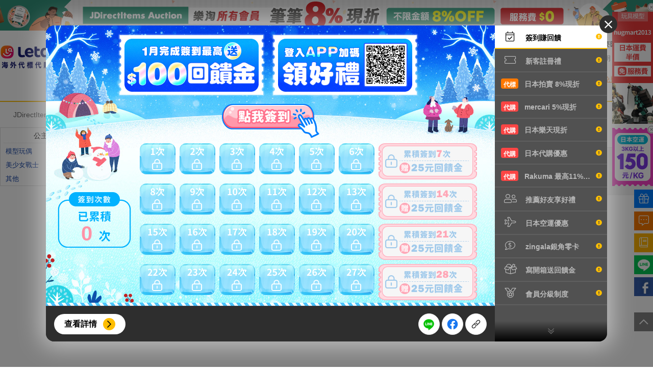

--- FILE ---
content_type: text/html; charset=UTF-8
request_url: https://www.letao.com.tw/yahoojp/auctions/search.php?p=&category=2084044371&seller=pxoro84589&adult=
body_size: 16702
content:





<!DOCTYPE html PUBLIC "-//W3C//DTD XHTML 1.0 Transitional//EN" "http://www.w3.org/TR/xhtml1/DTD/xhtml1-transitional.dtd">
<html lang="zh-TW">
    <head>
        <title>樂淘letao｜日本Yahoo、Mercari、樂天官方代標代購 8% OFF</title>
                <meta http-equiv="Content-Type" content="text/html; charset=utf-8">
        <meta http-equiv="Content-Script-Type" content="text/javascript">
        <meta http-equiv="Content-Style-Type" content="text/css">
        <meta name="keywords" content="代購,代標,代買,日本代購,日本代標,日本代買,日本Yahoo,日本樂天,日本mercari(煤爐),Rakuten Rakuma,日本亞馬遜amazon,美國eBay,美國亞馬遜amazon,美國代購,美國代買,代購網,代購推薦">
        <meta name="description" content="樂淘letao 日本代購代標平台，ISO 認證，日本 Yahoo、樂天、Mercari、Rakuten Rakuma、美國 eBay 官方海外合作夥伴。現享 8% OFF、空運折扣、免服務費優惠，官方即時連線下單、每日班機快速到貨，專業客服與海外購物保障。">
            <script type="text/javascript" src="/js/jquery-1.7.2.min.js"></script>
        <script type="text/javascript" src="/js/jquery.autocomplete.js"></script>
        <script type="text/javascript" src="/js/jquery_colorbox/jquery.colorbox.js"></script> 
        <script type="text/javascript" src="/js/jquery.url.min.js"></script>      
        <script type="text/javascript" src="/js/jquery.cookie.js"></script> 
        <script type="text/javascript" src="/js/jquery-ui-1.8.21.custom.min.js"></script>
        <script type="text/javascript" src="/js/zurb-joyride-50bce9a/jquery.joyride-2.1.js"></script>
        <script type="text/javascript" src="/js/jquery-ui-1.11.4.custom/jquery-ui.min.js"></script>
        <script type="text/javascript" src="/js/jquery.blockUI.js"></script>
        <script type="text/javascript" src="/js/plugin/swiper/swiper-4.4.1/dist/js/swiper.min.js"></script>
        <script src="/js/plugin/sweetalert2/dist/sweetalert2.all.min.js"></script>
        <link rel="stylesheet" type="text/css" href="/css/jquery.autocomplete.css">
        <link rel="stylesheet" type="text/css" href="/js/jquery_colorbox/colorbox.css">
        <link rel="stylesheet" type="text/css" href="/js/jquery-ui-1.11.4.custom/jquery-ui.min.css">
        <link rel="stylesheet" type="text/css" href="/css/smoothness/jquery-ui-1.8.21.custom.css">
        <link rel="stylesheet" type="text/css" href="/js/zurb-joyride-50bce9a/joyride-2.1.css" >
        <link rel="stylesheet" type="text/css" href="/css/fontawesome-pro-5.13.1-web/css/all.min.css?v=20200310">
        <link rel="stylesheet" type="text/css" href="/js/plugin/swiper/swiper-4.4.1/dist/css/swiper.min.css">

        <script type="text/javascript" src="/js/top.js?v=250318"></script>
        <link rel="stylesheet" type="text/css" href="/css/global.css?v=4120301">
        <link rel="stylesheet" type="text/css" href="/css/top.css?v=20250509">
        <link rel="stylesheet" type="text/css" href="/css/mystatus-tab.css?v=200310">

        <link rel="shortcut icon" href="/favicon.ico" type="image/x-icon">
            <script src="/js/vue@3.4.27/vue.global.prod.js"></script>
                <link rel="stylesheet" href="/css/vuetify.css" />
        
        <link rel="stylesheet" href="/js/esm/mdifont@7.2.96/materialdesignicons.min.css" />
        <link rel="stylesheet" href="/js/esm/vuetify@3.6.12/vuetify.min.css" />
               <script src="/js/esm/vuetify@3.6.12/vuetify.min.js"></script>
        <script src="/js/axios@1.0.0/axios.js"></script>
    
        <script type="text/javascript">
            window.domainName = '//www.letao.com.tw';
            window.subDomainName = '//www.letao.com.tw';
        </script>
    </head>
    <body>
    
        <script>
            $(function(){
                if(window.screen.width >= 800) {
                    $.cookie('is_mobi', 'n', {expires: 365, path: '/'});
                }
                else {
                    $.cookie('is_mobi', 'y', {expires: 365, path: '/'});
                }
		
				
            });
            
            function mmsLogin()
            {
                                    alert("請先登入");
                    location.href = window.domainName + "/config/login.php?done="+encodeURIComponent(document.URL);

                    return false;
                
                return true;
            }

 
        </script>
    


    <script>
	
	$(function () {
		var date = new Date();
		var nowDate = date.getDate();
		var storageData = JSON.parse(localStorage.getItem('side_banner_expire'));
		if (storageData === null) {
			storageData = {};
			$('.fixed-event-banner-card').show();
		} else {
			for (var key in storageData) {
				if (nowDate == storageData[key]) {
					$('.fixed-event-banner-card[data-card="' + key + '"]').remove();
					$('.fixed-event-banner-card').show();
				}else {
					localStorage.removeItem('side_banner_expire');
					$('.fixed-event-banner-card').show();
				}
			}
		}
		$(document).on('click', '.fixed-event-banner-action__close-button', function (e) {
			e.preventDefault();
			var dataItem = $(this).parents('.fixed-event-banner-card').data('card');
			var clickDate = date.getDate();
			$('.fixed-event-banner-card[data-card="' + dataItem + '"]').remove();
			storageData[dataItem] = clickDate;
			localStorage.setItem('side_banner_expire', JSON.stringify(storageData));
		});
	});
</script>

<script>
	$(function () {
		$('.closeBannerButton').each(function () {
			$(this).on('click', function (e) {
				e.preventDefault();
				$(this).parent(".fixed-event-banner-card").hide();
			});
		});
	});
</script>

<div class="fixed-event-banner">
		<div class="fixed-event-banner-card" data-card="1">
	<a class="fixed-event-banner-card__link" href="https://www.letao.com.tw/yahoojp/auctions/search.php?seller=5kKXAtoQ61JVjoJJoYKMdfspYZHxp" target="_blank">
		<img src="https://letaoimg.s3.ap-northeast-1.amazonaws.com/yahoojp/index/exclusive_cooperation/hugmart2013/20230615/toy/web_category_rightbn.png?t=1687255792" alt="">
		<a class="fixed-event-banner-action__close-button" href="javascript:;">
			<i class="fal fa-times-circle"></i>
		</a>
	</a>
</div>
	
	
		<div class="fixed-event-banner-card" data-card="100">
    <a class="fixed-event-banner-card__link" href="/events/tw/20260101_air/">
        <img src="https://letaoimg.s3.ap-northeast-1.amazonaws.com/events/202601_tuj442v7/air/web_coupon_rightbn_01.png" alt="空運">
        <a class="fixed-event-banner-action__close-button" href="javascript:;">
            <i class="fal fa-times-circle"></i>
        </a>
    </a>
</div>	</div>

   
<link rel="stylesheet" href="/css/event.css?v=220608" />
<link rel="stylesheet" type="text/css" href="/css/event_popup.css?v=220926" />
<link rel="stylesheet" type="text/css" href="/css/event_popup_friend_recommend.css?v=202601" />
<link rel="stylesheet" type="text/css" href="/css/event_popup_login_reward.css?v=202601" />

<script>
	function getPopupData(data) {
		$.ajax({
			type: 'POST',
			url: '/events/tw/20200803_all_events_popup/index.php',
			data: data,
			dataType: 'html',
			xhrFields: {
				withCredentials: true,
			},
			success: function (response) {
				$('#popup-event-wrapper').append(response);
				$('body').css('overflow', 'hidden');
			},
			error: function (response) {
				console.log(response);
			},
		});
	}

	$(function () {
		var SLIDEMENU_TOGGLE_NAVI_KEYNAME = 'SLIDEMENU_TOGGLE_NAVI';
		var $accountListBtn = $('.js-click-account');
		var $accountList = $('#js-account-list');
		$accountListBtn.on('click', function (e) {
			e.preventDefault;
			$accountList.fadeToggle(300);
		});

		if (typeof Storage !== 'undefined') {
			if (
				typeof sessionStorage[SLIDEMENU_TOGGLE_NAVI_KEYNAME] === 'undefined' ||
				sessionStorage[SLIDEMENU_TOGGLE_NAVI_KEYNAME] != 'sidebar--close'
			) {
				$('.fixed-event-banner').addClass('sidebar--open');
			}
		}

		$('#js-click-2top').on('click', function (e) {
			e.preventDefault;
			$('body,html').animate(
				{
					scrollTop: 0,
				},
				200
			);
			return false;
		});
	});

	$(function () {
		$(document).ready(function () {
			var clickedData = JSON.parse(localStorage.getItem('popup_banner_clicked'));
			var dismissData = JSON.parse(localStorage.getItem('popup_dismiss_data')) || [];
			var nowDate = new Date().getDate(),
				userName = $('#js-click-discount').data('user-name');
			var userData = [];
			var dataResult = false;
			var ems = $('input[name="ems"]').val() ? true : false;
			var userDeviceStatus =
				$.cookie('screenmode') === 'mobi' || $.cookie('is_mobi') === 'y' ? true : false;

			if (dismissData !== []) {
				dismissData = dismissData.filter(function (item, index, array) {
					return item.user_date >= nowDate;
				});
				dismissData.forEach(function (item, index, array) {
					if (item.user_date === nowDate && item.user_name === userName) {
						dataResult = true;
					}
				});
			}

			userData = dismissData;
			if (!dataResult && !$.cookie('search_remind')) {
				userData.push({ user_date: nowDate, user_name: userName });
				if (ems || userDeviceStatus) return false;
				var ajaxData = {
					url_path: location.pathname,
					source: -1,
					click_data: clickedData,
				};
				getPopupData(ajaxData);
			}

			localStorage.setItem('popup_dismiss_data', JSON.stringify(userData));
		});

		$('#js-click-discount').on('click', function () {
			var clickedData = JSON.parse(localStorage.getItem('popup_banner_clicked'));
			var ajaxData = {
				url_path: location.pathname,
				source: 1,
				click_data: clickedData,
			};
			getPopupData(ajaxData);
		});

		var event_id = parseInt('');
		if (event_id > 0) {
			var clickedData = JSON.parse(localStorage.getItem('popup_banner_clicked'));
			var ajaxData = {
				e_id: event_id,
				source: 2,
				click_data: clickedData,
			};
			getPopupData(ajaxData);
		}
	});

	//google chrome暫解翻譯失效問題
	$(document).on('mouseover', '.goog-te-gadget-link', function () {
		if ($(this).attr('href') == 'about:invalid#zClosurez') $(this).removeAttr('href');
	});
</script>


<div class="sidebar-menu-wrapper">
	<ul class="sidebar-menu-list">
		<li class="list-item list-item--discount">
			<div
				class="list-item-btn"
				id="js-click-discount"
				data-source="1"
				data-event-id="1"
				data-user-name=""
			>
				<i class="fal fa-gift"></i>
			</div>
			<div class="list-item-tip">我的優惠</div>
		</li>
		<li class="list-item list-item--message">
			<div class="list-item-btn js-click-account">
				<i class="fal fa-comment-alt-dots"></i>
			</div>
			<div class="list-item-tip">我的訊息</div>
			<div class="list-item-hide" id="js-account-list">
				<ul class="hide-list">
					<li class="hide-list-item">
						<a href="/config/mymsg.php"
							>客服留言<span
								class="js-getNum"
								data-type="profile"
								data-count="unreadMsgNum"
								></span
							></a
						>
					</li>
					<li class="hide-list-item">
						<a href="/config/won.php"
							>Y!得標待付款<span
								class="js-getNum"
								data-type="profile"
								data-count="yahooWaitPayNum"
							>
															</span></a
						>
					</li>
					<li class="hide-list-item">
						<a href="/ebayus/mywon.php"
							>eBay得標待付款<span
								class="js-getNum"
								data-type="profile"
								data-count="ebayusWaitPayNum"
							>
															</span></a
						>
					</li>
					<li class="hide-list-item">
						<a href="/jpshopping/myrecheckorderlist.php"
							>代購再確認<span
								class="js-getNum"
								data-type="profile"
								data-count="jpshoppingReconfirmNum"
							>
															</span></a
						>
					</li>
					<li class="hide-list-item">
						<a href="/config/buy/won-rcv.php"
							>商品抵台<span
								class="js-getNum"
								data-type="profile"
								data-count="rcvTwNum"
							>
															</span></a
						>
					</li>
					<li class="hide-list-item">
						<a href="/config/jpsend/won-jprcv.php"
							>海外到貨<span
								class="js-getNum"
								data-type="profile"
								data-count="rcvJpNum"
							>
															</span></a
						>
					</li>
					<li class="hide-list-item">
						<a href="/config/loc.php?state=2nd_PAY"
							>商品抵台第二次付款通知<span
								class="js-getNum"
								data-type="profile"
								data-count="pay2NoticeTwNum"
							>
															</span></a
						>
					</li>
					<li class="hide-list-item">
						<a href="/config/jpsend/ooc.php?state=2nd_PAY"
							>海外到貨第二次付款通知<span
								class="js-getNum"
								data-type="profile"
								data-count="pay2NoticeJpNum"
							>
															</span></a
						>
					</li>
				</ul>
				<div class="hide-close js-click-account fal fa-times"></div>
			</div>
		</li>
		<li class="list-item list-item--rookie">
			<a href="/help/index.php?page=103000" target="_blank" class="list-item-btn">
				<i class="fal fa-book"></i>
			</a>
			<div class="list-item-tip">新手上路</div>
		</li>
		<li class="list-item list-item--line">
			<div class="list-item-btn js-lineRoot-btn">
				<img src="//letaoimg.s3.ap-northeast-1.amazonaws.com/common/ic_line.png" />
			</div>
			<div class="list-item-tip">Line 客服</div>
			<div class="list-item-lineRoot js-lineRoot-qrcode" data-open="0">
				<div class="lineRoot-header">
					<div class="lineRoot-header-left">
						<img
							class="left__icon"
							src="//letaoimg.s3.ap-northeast-1.amazonaws.com/common/ic_line.png"
							alt="line"
						/>
						<p class="left__title">Line</p>
					</div>
					<i class="fal fa-times lineRoot-header__close js-lineRoot-close"></i>
				</div>
				<div class="lineRoot-content">
					<img
						class="lineRoot-content__images"
						src="https://qr-official.line.me/sid/m/hmc4480u.png"
					/>
					<p class="lineRoot-content__title">掃描行動條碼即可將官方帳號加入好友</p>
					<p class="lineRoot-content__description">
						請先點選LINE應用程式搜尋欄位旁的掃描圖示，再掃描此行動條碼。
					</p>
				</div>
			</div>
		</li>
		<li class="list-item list-item--fb">
			<a href="https://bit.ly/3wt1jwu" target="_blank" class="list-item-btn">
				<img src="//letaoimg.s3.ap-northeast-1.amazonaws.com/common/ic_fb.png" />
			</a>
			<div class="list-item-tip">加入FB粉絲團</div>
		</li>
		<li class="list-item list-item--shopping">
			<a href="/config/cartlist.php" target="_blank" class="list-item-btn">
				<img src="https://letaoimg.s3-ap-northeast-1.amazonaws.com/jpshopping/index/icon_shopping_cart.png" />
			</a>
			<div class="list-item-tip">購物車</div>
		</li>
	</ul>
	<div class="sidebar-menu-backtop" id="js-click-2top">
		<i class="far fa-chevron-up"></i>
	</div>
</div>

<div id="popup-event-wrapper">
	</div>



<script>
	// 側邊攔 line 開起qrcode
	$('.js-lineRoot-btn').on('click', function () {
		line_qrcode_popup_event();
	});

	// 側邊攔 line 關閉qrcode
	$('.js-lineRoot-close').on('click', function () {
		line_qrcode_popup_event();
	});

	// 側邊攔 line 開起關閉qrcode畫面 判斷
	function line_qrcode_popup_event() {
		var line_qrcode_content_dom = $('.js-lineRoot-qrcode'),
			line_qrcode_open_status = line_qrcode_content_dom.data('open');
		if (line_qrcode_open_status) {
			line_qrcode_content_dom.removeClass('is-show');
			line_qrcode_content_dom.data('open', 0);
		} else {
			line_qrcode_content_dom.addClass('is-show');
			line_qrcode_content_dom.data('open', 1);
		}
	}
</script>

<script>

	$(function () {
		var domainName = "//www.letao.com.tw";
		$("#gh-ac").ssh(domainName + "/ssh.php", "yaauc");
		$(".sbSeller input[name='seller']").acseller();
		$(".sbX").click(function () {
			$("#gh-ac").val("");
		});
	});

	function mbox(id, s) {
		var top = (document.body.scrollTop > 0) ? document.body.scrollTop : document.documentElement.scrollTop;
		top += 88;
		document.getElementById(id).style.top = top + "px";
		document.getElementById(id).style.display = s;
	}
</script>

<div class="activity-top-banner-wrapper d-none d-md-block">
	<a href="https://www.letao.com.tw/events/tw/20260101_cooperation_seller_rewards/" target="_blank">
		<div class="activity-top-banner__image-banner" style="background: url('https://letaoimg.s3.ap-northeast-1.amazonaws.com/events/202601_tuj442v7/cooperation_seller_discount/web_topbn.jpg?t=1766715442'); background-position: center; width: 100%; min-width: 1200px; height: 60px;"></div>
	</a>
</div>

<div id="gTopWrapper" class="gTopWrapper yaauc">
	<div class="gTopBG1Wrapper">
		<div class="gTopBG2Wrapper">
			<div class="innerWrapper innerWrapper--flex relative">
				<div class="innerWrapper-left">
					<div class="letaoLogo">
						<a href="/yahoojp/auctions/"><img src="//letaoimg.s3-ap-northeast-1.amazonaws.com/common/logo/h-letao-logo.png" border="0" alt="樂淘letao - 海外代標代購第一品牌" /></a>
						<a href="/yahoojp/auctions/"><img src="//letaoimg.s3-ap-northeast-1.amazonaws.com/common/logo/h-letao-spirit.png" border="0" alt="樂淘letao - 海外代標代購第一品牌" /></a>
					</div>
					<div class="searchBox">
						<div class="relative">
							<form action="/yahoojp/auctions/search.php" method="get" id="id-form-top-search">
								<div class="sbInputTxt">
									<div class="relative">
										<input type="text" id="gh-ac" name="p" value="" autocomplete="off" placeholder="關鍵字、商品ID或網址">
										<div id="gsshListForm" class="gsshListForm"></div>
										<div id="gsshRecordForm" class="gsshRecordForm">
											<div class="ksc-desc">輸入<span>關鍵字</span>或<span>指定賣家</span>或<span>選擇分類</span>搜尋</div>
											<div class="body s15">
												<div>歷史搜尋</div>
												<div class="pList"></div>
												<div class="bottomBar"><a href="javascript:void(0)" class="clearall"><i class="fal fa-trash-alt"></i>清除</a></div>
											</div>
										</div>
									</div>
								</div>
								<div class="sbSearchBtn"><button id="js-search-remind" type="submit" class="far fa-search"></button></div>
								<div class="sbX"><i class="fal fa-times"></i></div>
								<div class="sbSeller">
									<input type="text" name="seller" value="pxoro84589" maxlength="64" placeholder="+指定賣家" autocomplete="off" title="pxoro84589">
									<div id="myfavSellerForm" class="myfavSellerForm">
										<ul>
											<li><a href="javascript:void(0)" data-id="">
													<div class="clear"><i class="fal fa-times"></i> 清除</div>
												</a></li>
																					</ul>
									</div>
								</div>
								<div class="sbCate">
									<i class="fas fa-caret-down selectDownArrow"></i>
									<select name="category">
																				<option value="2084044371" SELECTED>公主、女生遊戲</option>
										<option disabled>-------------------------------</option>
																				<option value="0">全部分類</option>
																				<option value="23336">電腦週邊</option>
																				<option value="23632">家電、影音、相機</option>
																				<option value="25464">玩具、電玩、模型</option>
																				<option value="24242">美術品、樂器、喜好</option>
																				<option value="20000">古董、收藏</option>
																				<option value="24698">運動、戶外休閒</option>
																				<option value="26318">汽車、機車</option>
																				<option value="23000">服飾、鞋子、包包</option>
																				<option value="23140">鐘鏘、飾品</option>
																				<option value="42177">彩妝、保健</option>
																				<option value="22152">音樂</option>
																				<option value="21600">圖書、雑誌、漫畫</option>
																				<option value="21964">電影、錄像</option>
																				<option value="20060">動漫收藏品</option>
																				<option value="2084032594">明星周邊商品</option>
																				<option value="24202">嬰兒用品</option>
																				<option value="23976">食品、飲料、酒</option>
																				<option value="24198">廚具、衛浴、工具</option>
																				<option value="22896">文具、事務用品</option>
																				<option value="26086">花卉、園藝、農機</option>
																				<option value="2084043920">票勡、預約住宿</option>
																				<option value="2084055844">寵物用品、生物</option>
																				<option value="2084060731">不動產</option>
																				<option value="2084217893">慈善事業</option>
																				<option value="26084">其他</option>
																				<option value="26146">18+</option>
									</select>
								</div>
							</form>
						</div>
					</div>
				</div>
				
<style>
    .qrcode-letao {
        display: none;
        position: absolute;
        width: 200%;
        right: -4%;
        top: 45%;
        z-index: 4;
    }
    .downappbtn:hover {
        .qrcode-letao {
            display:block;
        }
    }
</style>

<div class="infoBox">
    <div class="infoLine line1">
                <span>您好，<a href="//www.letao.com.tw/config/login.php">請登入</a></span><span class="spacer"></span>
        <span><a href="//www.letao.com.tw/config/reg.php">免費註冊</a></span><span class="spacer"></span>
        <span><a href="//www.letao.com.tw/atm/esunbank/transfer.php">我要匯款</a></span><span class="spacer"></span>
                <span><a href="//www.letao.com.tw/config/cartlist.php">購物車</a></span>
    </div>
    <div class="clearfix"></div>
    <div class="infoLine line2">
                <span class="news"><i class="fas fa-exclamation-circle"></i> 01/08<a href="https://www.letao.com.tw/yahoojp/auctions/notice/notice_content.php?id=1913&page=1"> 1/10 (六) 營業時間異動</a></span>
                <span class="news_line"><a href="//www.letao.com.tw/yahoojp/auctions/notice/notice.php">最新公告<img src="//letaoimg.s3-ap-northeast-1.amazonaws.com/common/ic_new.gif"></a></span><span class="spacer"></span>
        <span><a href="//www.letao.com.tw/config/mymsg.php">客服留言</a></span><span class="spacer"></span>
        <span><a href="//www.letao.com.tw/letaotalks/">開箱分享</a></span><span class="spacer"></span>
        <span><a href="//www.letao.com.tw/help/index.php?page=7">服務說明</a></span><span class="spacer"></span>
		<span class="downappbtn">
			<a href="/events/tw/download_app_page/index.php" class="downappbtn-title"><i class="fas fa-mobile-android-alt"></i>下載APP</a>
            <img class="qrcode-letao" src="https://letaoimg.s3.ap-northeast-1.amazonaws.com/common/qrcode/qrcode-gourp.png"/>
        </span>
    </div>
    <div class="clearfix"></div>
    <div class="infoLine line3">
                &nbsp;<span><a href="//www.letao.com.tw/yahoojp/auctions/notice/notice_content.php?id=1335" target="_blank">例假日服務時間為13:00~22:00</a></span>
                &nbsp;<span><a href="//www.letao.com.tw/yahoojp/auctions/notice/notice_content.php?id=385" target="_blank">開車自取免費停車一小時</a></span>
            </div>
</div>
			</div>
		</div>
	</div>
</div><style>
  body:has(#gmyfavBlackSeller[style*="display: block"]):before,
  body:has(#gmyblackWarning[style*="display: block"]):before {
    content: "";
    position: fixed;
    top: 0;
    left: 0;
    background: rgba(0, 0, 0, 0.5);
    display: block;
    height: 100%;
    width: 100%;
    z-index: 11;
  }
  #gmyblackWarning {
    box-shadow: none;
    width: 422px;
    top: 50%;
    left: 50%;
    transform: translate(-50%, -50%);
    margin-top: initial;
    margin-left: initial;
  }
  #gmyfavBlackSeller {
    width: 382px;
    height: 305px;
    margin: auto;
    top: 0;
    bottom: 0;
    left: 0;
    right: 0;
  }
  .gmyfavForm {
    display: none;
    position: fixed;
    z-index: 11;
    top: 50%;
    left: 50%;
    margin-top: -120px;
    margin-left: -300px;
    width: 600px;
    padding: 15px 0 0 15px;
    color: #000;
    background-color: #fff;
    border: 1px solid #ddd;
    -webkit-box-shadow: 2px 0 5px rgba(0, 0, 0, 0.3);
    -moz-box-shadow: 2px 0 5px rgba(0, 0, 0, 0.3);
    box-shadow: 2px 0 5px rgba(0, 0, 0, 0.3);
  }
  .gmyfavForm .title {
    font-size: 16px;
    border-bottom: 1px solid #eee;
    height: 30px;
    line-height: 30px;
  }
  .gmyfavForm .content {
    background: #fff;
    color: #000;
    padding: 10px;
  }
  .gmyfavForm .content .row {
    padding: 7px 0;
  }
  .gmyfavForm .content .row .k {
    display: inline-block;
    width: 55px;
    color: #a2a2a2;
  }
  .gmyfavForm .content input[name="comment"] {
    width: 300px;
    height: 30px;
  }
  .gmyfavForm .content .btns button {
    width: 60px;
  }
</style>
 
<script>
  $(document).ready(function () {

    $(".gmyblackWarning").click(function () {
      $("#gmyblackWarning").slideDown("fast", () => {
        $('body').click(function(e) {
          if(!$(e.target).closest("#gmyblackWarning").length) {
            $(".gmyfavForm").slideUp("fast");
            $('body').off('click')
          }
        })
      });
      $('.gmyblackWarningBtn').click(()=>{
        window.location.href = `${$(this).data("href")}`
      })
    });

    $(".gmyfavCategory").click(function () {
      $("#gmyfavCategory").slideDown("fast");
    });

    $(".gmyfavKeyword").click(function () {
      var p = decodeURIComponent($(this).attr("data-p"));
      $("#myfav_p").html(p);
      $("#gmyfavKeyword").find("[name='p']").val(p);
      $("#gmyfavKeyword").slideDown("fast");
    });

    $(".gmyfavSeller").click(function () {
      $("#gmyfavSeller").slideDown("fast");
    });

    $(".gmyfavBlackSeller").click(function () {
      $("#gmyfavBlackSeller").slideDown("fast", () => {
        $('body').click(function(e) {
          if(!$(e.target).closest("#gmyfavBlackSeller").length) {
            $(".gmyfavForm").slideUp("fast");
            $('body').off('click')
          }
        })
      });
    });

    $(".gmyfavForm .close").click(function () {
      $(".gmyfavForm").slideUp("fast");
      $('body').off('click')
    });

    $(".gmyfavForm form .submit").click(function (e) {
      e.preventDefault()
      let hasLoggedIn = '' === '1' ? true : false
      if(!hasLoggedIn) {
        $(".gmyfavForm").slideUp("fast");
        $('body').off('click')
        Swal.fire({
            title: `
              <span style="color: #ff7800;">
                <i class="fal fa-exclamation-circle" style="font-size:4rem; font-weight:500;"></i>
              </span>
            `,
            html: '<div style="margin-bottom:1rem; font-weight:bold; font-size: 1rem;">請先登入會員</div>',
            showCloseButton: true,
            confirmButtonText: '立即登入',
          }).then((result) => {
            if(result.value) {
              location.href = "/config/login.php?done="+encodeURIComponent(document.URL)
            }
          })
        return
      }
      // if (!mmsLogin()) return false;
      var form = $(this).parents("form");
      var type = form.find('input[name="type"]').val();
      var url =
        location.pathname.toLowerCase().indexOf("/ebayus/") == -1
          ? window.subDomainName + "/config/mms_bookmark_" + type + "_api.php"
          : window.domainName + "/ebayus/favorite.php";
      var token = "40c5211c552566af4eec8d1de69e5fcb";
      var formData = form.serializeArray();
      formData.push({ name: "token", value: token });
      var data = JSON.stringify(formData);

      $.post(
        url,
        data,
        function (result) {
          if(result.code !== '200') { 
            alert(result.details.message)
            $(".gmyfavForm").hide();
            return 
          }
          alert(result.details.message);
          location.reload()
        },
        "json"
      );

      return false;
    });

    $("#toggleDisplayBlacklist").click(function() {
      if($($(this).children()[0]).attr('class').includes('on')) {
        $($(this).children()[0]).attr('class', 'far fa-toggle-off fa-lg').css('color', '#ccc')
        $('#toggleBlacklistContent').text('瀏覽頁面時會關閉標示及提醒，商品若由您的黑名單賣家刊登會照常顯示')
        $('input[name="display_block_notice"]').val(0)
      } else {
        $($(this).children()[0]).attr('class', 'far fa-toggle-on fa-lg').css('color', '#34C85A')
        $('#toggleBlacklistContent').text('瀏覽頁面時會醒目標示及提醒，該項商品是由您的黑名單賣家刊登')
        $('input[name="display_block_notice"]').val(1)
      }
    })

  });
</script>


<div class="gmyfavForm" id="gmyfavCategory">
  <form>
    <div class="title">加入我的最愛類別</div>
    <div class="content s10">
      <div class="row">
        <span class="k">類別</span>
        <span class="v">公主、女生遊戲</span>
      </div>
      <div class="row">
        <span class="k">路徑</span>
        <span class="v">JDirectItems Auction &gt; 玩具、電玩、模型 &gt; 公主、女生遊戲</span>
      </div>
      <div class="row">
        <span class="k">備註</span>
        <span class="v"
          ><input
            type="text"
            name="comment"
            value=""
            maxlength="50"
            placeholder="最多填寫30個中文字備註，若不記錄可不填寫"
        /></span>
      </div>
      <div class="btns row">
        <span class="k"></span>
        <span class="v">
          <button type="button" class="submit">確認</button>
          <button type="button" class="close">取消</button>
        </span>
      </div>
    </div>
    <input type="hidden" name="save" value="add" />
    <input type="hidden" name="type" value="category" />
    <input
      type="hidden"
      name="category_id"
      value="2084044371"
    />
    <input
      type="hidden"
      name="category_name"
      value="公主、女生遊戲"
    />
    <input
      type="hidden"
      name="parent_category_id"
      value="25464"
    />
    <input
      type="hidden"
      name="parent_category_name"
      value="玩具、電玩、模型"
    />
  </form>
</div>

<div class="gmyfavForm" id="gmyfavKeyword">
  <form>
    <div class="title">加入我的最愛關鍵字</div>
    <div class="content s10">
      <div class="row">
        <span class="k">關鍵字</span>
        <span class="v" id="myfav_p"></span>
      </div>
            <div class="row">
        <span class="k">類別</span>
        <span class="v">公主、女生遊戲</span>
      </div>
            <div class="row">
        <span class="k">備註 </span>
        <span class="v"
          ><input
            type="text"
            name="comment"
            value=""
            maxlength="50"
            placeholder="最多填寫30個中文字備註，若不記錄可不填寫"
        /></span>
      </div>
      <div class="btns row">
        <span class="k"></span>
        <span class="v">
          <button type="button" class="submit">確認</button>
          <button type="button" class="close">取消</button>
        </span>
      </div>
    </div>
    <input type="hidden" name="save" value="add" />
    <input type="hidden" name="type" value="keyword" />
    <input type="hidden" name="p" value="" />
    <input
      type="hidden"
      name="category_id"
      value="2084044371"
    />
    <input
      type="hidden"
      name="category_name"
      value="公主、女生遊戲"
    />
  </form>
</div>
   <div class="gmyfavForm" id="gmyfavSeller">
  <form>
    <div class="title">加入我的最愛賣家</div>
    <div class="content s10">
       
      <div class="row">
        <span class="k">賣家</span>
        <span class="v">pxoro84****</span>
      </div>
                  <div class="row">
        <span class="k">備註 </span>
        <span class="v"
          ><input
            type="text"
            name="comment"
            value=""
            maxlength="50"
            placeholder="最多填寫30個中文字備註"
        /></span>
      </div>
            <div class="btns row">
        <span class="k"></span>
        <span class="v">
          <button type="button" class="submit">確認</button>
          <button type="button" class="close">取消</button>
        </span>
      </div>
    </div>
    <input type="hidden" name="save" value="add" />
    <input type="hidden" name="type" value="seller" />
    <input type="hidden" name="seller" value="pxoro84589" />
  </form>
</div>
<div class="rounded-lg gmyfavForm pa-5" id="gmyblackWarning">
  <div class="ma-auto" style="width: 286px">
    <span style="position: absolute; top: 20px; right: 20px" class="close">
      <i class="far fa-times"></i>
    </span>

    <div class="s20 v-container">
      <div class="v-row align-center s10 text-align justify-center">
        <i
          class="fal fa-exclamation-circle"
          style="color: #ff7800; font-size: 42px"
        ></i>
      </div>
      <div class="v-row align-center pt_10px">
        <div class="v-col v-col-12 pa-1" style="font-size: 12px">
          此商品由您的黑名單賣家刊登，您要繼續瀏覽嗎？
        </div>
      </div>
    </div>
    <div class="content s20">
      <div>
        <button
          class="w-100 gmyblackWarningBtn"
          style="
            border-radius: 5px;
            background: #ff7800;
            padding: 9px 0;
            color: #fff;
          "
        >
          前往商品頁
        </button>
      </div>
    </div>
  </div>
</div>
<div
  class="rounded-lg gmyfavForm"
  style="padding: 20px 15px; height: 305px; font-size: 11px"
  id="gmyfavBlackSeller"
>
  <form class="gmyfavBlackSellerB">
    <span style="position: absolute; top: 10px; right: 10px" class="close"
      ><i class="far fa-times"></i
    ></span>
    <div class="ma-auto" style="width: 286px; height: 222px">
      <div class="title text-center">加入我的黑名單賣家</div>
      <div class="s20 v-container">
        <div class="v-row align-center">
          <div class="v-col v-col-2 pa-1">賣家</div>
          <div class="v-col v-col-10 pa-1">pxoro84589</div>
        </div>
        <div class="v-row align-center s10">
          <div class="v-col v-col-2 pa-1">備註</div>
          <div class="v-col v-col-10 pa-1">
            <textarea
              name="comment"
              maxlength="30"
              ="76"
              style="
                padding: 5px 10px 5px 10px;
                width: 189px;
                height: 76px;
                opacity: 0px;
                box-sizing: border-box;
                border: 1px solid #ccc;
                border-radius: 4px;
                resize: none;
              "
              placeholder="最多填寫30個中文字備註，若不記錄可不填寫"
            ></textarea>
          </div>
        </div>
        <div class="v-row align-center s10">
          <div class="v-col v-col-3 pa-1">標示與提醒</div>
          <div class="v-col v-col-1 pa-1" id="toggleDisplayBlacklist">
            <i class="far fa-toggle-on fa-lg" style="color: #34C85A;"></i>
          </div>
          <div class="v-col v-col-8 pa-1" id="toggleBlacklistContent">
            瀏覽頁面時會醒目標示及提醒，該項商品是由您的黑名單賣家刊登
          </div>
        </div>
      </div>
      <div class="content s20">
        <div>
          <button
            class="w-100 submit"
            style="
              border-radius: 5px;
              background: #ff7800;
              padding: 9px 0;
              color: #fff;
            "
          >
            確定
          </button>
        </div>
      </div>
    </div>
    <input type="hidden" name="save" value="add" />
    <input type="hidden" name="type" value="blackseller" />
    <input type="hidden" name="seller" value="pxoro84589" />
    <input
      type="hidden"
      name="display_block_notice"
      value="1"
    />
    <!-- value="1" -->
  </form>
</div>

<link rel="stylesheet" type="text/css" href="/css/left.css?v=200310">


<script>
	let hasLoggedIn = '' === '1' ? true : false
	var tokenWatchlist = 'bd2d28bf7a62e8f8d6c3c45d76823aa0';
	function addCompare(item_id,img,title,price,buy_price,bids,endtime)
	{
	    if( !mmsLogin() ) return false;
	    
	    title =filter_string(title);
		
		var url = window.subDomainName +"/yahoojp/auctions/item.php?aID=" +item_id;
		var currency ="JPY";
		var platform_code ="1";
		var action= window.domainName + "/config/compare_action.php";
		$.ajax({
			url:action,
			type:"POST",
			data:{save:"add",url:url,platform_code:platform_code,item_id:item_id,img:img,title:title,price:price,buy_price:buy_price,
			    bids:bids,endtime:endtime,currency:currency},
			dataType:"json",
			xhrFields: {
				withCredentials: true,
			},			
			success:function(Result){
				
				if( Result['Code']=='200' )
				{
				    $("._cmp"+item_id).attr("src", "https://letaoimg.s3-ap-northeast-1.amazonaws.com/twimg/addcompare_2.gif");
				    $("._cmp"+item_id).prop("onclick", null).off("click");
				}
				else alert(Result['Result']);
			}
		});
	}
	
	function addWatchlist(item_id,title,img,currentprice,bidorbuy,bids,seller_id,endtime,categorypath,categoryidpath){
	    if( !mmsLogin() ) return false;
	    
	    title =filter_string(title);

		$.ajax({
			type: "POST",
			url: window.subDomainName +'/config/watchlist_api.php',
			xhrFields: {
				withCredentials: true,
			},
			contentType: 'application/json; charset=utf-8',
			dataType: "json",
			data: JSON.stringify(
				{
					"token": tokenWatchlist,
					"save": "add",
					"data": {
						"item_id": item_id,
						"img": img,
						"title": title, 
						"currentprice": currentprice, 
						"bidorbuy": bidorbuy, 
						"bids": bids, 
						"seller_id": seller_id, 
						"endtime": endtime, 
						"categorypath": categorypath,
						"categoryidpath": categoryidpath, 
						"memo": "" 
					}
				}
			),
			success: function (response) {
				if(response.code == '200'){
					$("._cancel" + item_id).show();
					$("._add" + item_id).hide();
				}
			},
			error: function (error) {
				console.log('error', error);
			},
		});
	}

	function developer_to_won(item_id,title,img,seller_id,category_id_path,category_path_zh_tw,position)
	{
	    if( !mmsLogin() ) return false;
	    
	    title =filter_string(title);
		var won_price = $("#to_won_price_"+item_id+"_"+position).val();
		var action="/yahoojp/auctions/developer_to_won.php";
		$.ajax({
			url:action,
			type:"POST",
			data:{item_id:item_id,title:title,img:img,won_price:won_price,seller_id:seller_id,category_id_path:category_id_path,category_path_zh_tw:category_path_zh_tw},
			dataType:"json",
			success:function(Result){
				if( Result['code']=='200' )
				{
					$(".to_won_"+item_id).html('已得標');
				}
				else alert(Result['msg']);
			}
		});
	}
	
	function cancelWatchlist(item_id)
	{
	    if( !mmsLogin() ) return false;

		var cancelWatchlistArr = [];
		cancelWatchlistArr.push(item_id);

		$.ajax({
			type: "POST",
			url: window.subDomainName +'/config/watchlist_api.php',
			xhrFields: {
				withCredentials: true,
			},
			contentType: 'application/json; charset=utf-8',
			dataType: "json",
			data: JSON.stringify(
				{
					"token": tokenWatchlist,
					"save": "del",
					"data": {
						"checklist": cancelWatchlistArr,
					}
				}
			),
			success: function (response) {
				if (response.code == '200') {
					$("._cancel" + item_id).hide();
                    $("._add"+item_id).show();
				}
			},
			error: function (error) {
				console.log('error', error);
			},
		});
	}
		
	$(function(){

		dmodeSetting( dmodeRead("dmode_yaauc"), "dmode_yaauc" );
		
		$(".leafFilterForm input[name='seller']").acseller();

		$(".leafFilterForm .dropTitle").hover(function() {
            $(this).parents('.dropNode').find('.dropList').toggleClass('on');
        });
		
		$(".leafFilterForm .dropList").hover(function() {
		    $(this).toggleClass('on');              
		});
	});


	$(document).ready(function(){

		var imgNullUrl = 'https://s.yimg.jp/images/auct/template/ui/search/na-with-ph_134x100.gif';
		var checkNullImgTotal = 0;
		$('img[group-name="changeItem"]').each(function(){
			var src = $(this).attr('src');

			if (src == imgNullUrl) {
				checkNullImgTotal++;
			}
		});

		if (checkNullImgTotal >= 2) {

			var url = window.subDomainName +'/yahoojp/auctions/search_ajax.php';
			var rui = "/yahoojp/auctions/search.php?p=&category=2084044371&seller=pxoro84589&adult=";
			var route = '/yahoojp/auctions/search.php?';
			var data = rui.replace(route, "");

			$.ajax({
				url:url,
				type:"POST",
				data:data,
				dataType:"json",
				success:function(Jdata){

					for(key in Jdata) {
						checkImg(Jdata[key], imgNullUrl);
					}
				}
			});			
		}

		function checkImg(data, imgNullUrl) {
			var itemId = data['AuctionID'];
			var imgTarget = $('img[group-name="changeItem"][data-item="'+itemId+'"]');
			var src = imgTarget.attr('src');
			if (imgNullUrl == src) {
				$('img[data-item="'+itemId+'"]').attr('src', data['Image']);
			}
		}

	});


</script>

<script>
	
	$(function(){

	    var p ="";
	    var calip ="";
	    if( calip ) p =calip;
	    if( p && $("._TP").length )
	    {
	        pTranslate(p, 'ja', function(after){
	            
                var category ="2084044371";
                var before =p;
                var sp ="";
                
                var ap =after.toLowerCase();
                var bp =before.toLowerCase();
                if( sp ) sp =sp.toLowerCase();
                
                if( ap!=bp && ap!=sp )
                {
                    var v ="?p=" + encodeURIComponent( before ) + "&sp=" + encodeURIComponent( after ) + "&stype=2" + "&category=" + category + "&adult=";
                    $("._TP").find("a").attr("href", v);
                    $("._TP").find("a").html( after );
                    $("._TP").show();
                }
	        });
	    }
	});
	
</script>

<div id="Page">

        
        

<style>
	.ml-02 {
		margin-left: 2%;
	}
</style>


<div id="gCategoryPath" class="gCategoryPath" style="height: auto;">
																				<a class="ml-02" href="/yahoojp/auctions/category.php?category=0">JDirectItems Auction</a>
																					<i class="fal fa-chevron-right next"></i>
				<a href="/yahoojp/auctions/category.php?p=&category=25464&seller=pxoro84589">玩具、電玩、模型</a>
												<i class="fal fa-chevron-right next"></i>
				<a href="/yahoojp/auctions/category.php?p=&category=2084044371&seller=pxoro84589">公主、女生遊戲</a>
					    </div>





       
<div id="idLeafLeft">
	<div class="leafLeafCategory">
		<div class="title">
						公主、女生遊戲  		</div>
		<div class="list">
			 
								<div class="list1">
					<a
						class="list1_a"
						href="?p=&category=2084245339&seller=pxoro84589"
					>
						 模型玩偶  					</a>
									</div>
								<div class="list1">
					<a
						class="list1_a"
						href="?p=&category=2084245340&seller=pxoro84589"
					>
						 美少女戰士  					</a>
									</div>
								<div class="list1">
					<a
						class="list1_a"
						href="?p=&category=2084245341&seller=pxoro84589"
					>
						 其他  					</a>
									</div>
									</div>
	</div>

	<div class="leftHistory">
		<div class="history js-historyList">
			<div class="history-header">
				<div class="history-header__title">瀏覽記錄</div>
			</div>
			<div class="history-content js-historyTemplate"></div>
			<div class="history-footer">
				<a class="history-footer__button" href="/yahoojp/auctions/mybrowsinghistory.php">
					看全部瀏覽記錄 <i class="fal fa-chevron-circle-right link__icon"></i>
				</a>
			</div>
		</div>
	</div>
</div>

 
<script>
	$(function () {
		$('.leafLeafCategory a.list1_a').hover(function () {
			$(this).toggleClass('on');
			$(this).parent().find('.subList').toggleClass('on');
		});

		$('.leafLeafCategory .subList').hover(function () {
			$(this).toggleClass('on');
			$(this).parent().find('.list1_a').toggleClass('on');
		});
	});

	function getPathName() {
		var domain = $(location).attr('pathname');
		domain.indexOf(1);
		domain.toLowerCase();
		domain = domain.split('/')[1];
		return domain;
	}

	$(document).ready(function () {
		var domain = getPathName();
		var historyList = [];
		const addHtml = (domainVal) => {
			var html = '';
			if (JSON.stringify(historyList) !== '[]' && historyList !== null) {
				historyList.forEach(function (item, index) {
					let href = '';
					switch (domainVal) {
						case 'yahoojp':
							href = `/yahoojp/auctions/item.php?aID=${item.url}&p=`;
							break;
						case 'rakuten':
							href = `/jpshopping/item.php?domain=rakuten&url=${item.url}&category=${item.category}`;
							break;
						default:
							href = `/jpshopping/item.php?domain=yahoo&url=${item.url}&category=${item.category}`;
							break;
					}
					if (index < 5) {
						html += `<div class="history-item">
										<a href="${href}">
											<div class="item">
												<div class="img">
													<img src="${item.img}">
												</div>
												<div class="info">
													<div class="title">${item.title}</div>
												</div>
											</div>
										</a>
									</div>`;
					} else return;
				});
				$('.js-historyTemplate').append(html);
				$('.js-historyList').show();
			}
		};
		if (/\/jpshopping\/item.php/.test(window.location.pathname)) {
			$('#idLeafLeft').hide();
		}
		switch (domain) {
			case 'yahoojp':
				historyList = JSON.parse(localStorage.getItem('yaaucBrowsingHistory'));
				addHtml(domain);
				break;
			case 'jpshopping':
				let searchParams = new URLSearchParams(window.location.search);
				if (searchParams.get('domain') === 'yahoo') {
					historyList = JSON.parse(localStorage.getItem('yahooBrowsingHistory'));
					addHtml('yahoo');
				} else if (searchParams.get('domain') === 'rakuten') {
					historyList = JSON.parse(localStorage.getItem('rakutenBrowsingHistory'));
					addHtml('rakuten');
				}
				searchParams.get('domain') === 'rakuten'
					? $('.history-footer__button').attr('href', '/jpshopping/myhistoryrakuten.php')
					: $('.history-footer__button').attr('href', '/jpshopping/myhistoryyahoo.php');
				break;
			default:
				return false;
				break;
		}
	});
</script>

    
    <div id="idLeafRight">
        
        <div class="leafForm">
        
            <div class="leafSelector">
            
				<ul class="leafTopTab">
				    						<li class="on">競標中商品</li>
						<li class="off"><a href="//www.letao.com.tw/yahoojp/auctions/history.php?category=2084044371&p=&seller=pxoro84589">歷史商品查詢</a></li>
														</ul>
						
				
		        <!-- filterForm -->
		        <div class="leafFilterForm br0"><form>
	                <dl>
	                    <dd>
	                        <select name="price_type">
	                            <option value="currentprice"  SELECTED>現在價格</option>
	                            <option value="bidorbuyprice" >直購價格</option>
	                        </select>
	                       
	                        <input type="text" name="minprice" value="" style="width:60px;">円
	                        -
	                        <input type="text" name="maxprice" value="" style="width:60px;">円
	                    </dd>
	                    
	                </dl>
	                <dl>
	                    <dt>賣家</dt>
	                    <dd>   
	                        <select name="abatch">
								<option value="0" SELECTED>全部</option>
								<option value="1" >店家</option>
								<option value="2" >非店家</option>
	                        </select>
	                    </dd>
	                </dl>
	                <dl>
	                    <dt>商品狀況</dt>
	                    <dd>
							<select name="istatus">
								<option value="0" SELECTED>全部</option>
								<option value="1" >新品</option>
								<option value="2" >中古</option>
							</select>
	                    </dd>
	                </dl>
	                	                <dl>
	                    <dd>
	                        <input type="checkbox" name="fixed" value="1"  />有直購價
	                        &nbsp;
							<!-- <input type="checkbox" name="offer" value="1"  />可議價
	                        &nbsp; -->
	                        <input type="checkbox" name="new" value="1"  />新上架(24小時內)
	                    </dd>
	                </dl>
	                	                
	                <input type="hidden" name="p" value="">
                    <input type="hidden" name="category" value="2084044371">
                    <input type="hidden" name="seller" value="pxoro84589">
                    <input type="hidden" name="sp" value="">
                    <input type="hidden" name="stype" value="0">
                    <input type="hidden" name="sortorder" value="bidsHL">
                    <input type="hidden" name="adult" value="">
                    <input type="hidden" name="fuzzy" value="">
                    顯示:
	                <select name="viewcount">
				    	<option value="20" >20</option>
				        <option value="40" >40</option>
			    	</select> 


	                <dl><dd><button type="submit"><i class="fal fa-filter"></i>&nbsp;篩選</button></dd></dl>
		                
	            </form></div><!-- /filterForm -->

	            <div class="leafFilterForm sortmode br s1">
                    		                <dl class="alLeft dropNode">
		                    <dt class="dropTitle">
		                        現在出價
		                        		                        <i class="fal fa-angle-down"></i>
		                    </dt>
		                    <dd class="dropList"><ul>
				                <li onclick="leafActionSubmit('sortorder','cbidsHL',1,1)">現在出價 高到低</li>
				                <li onclick="leafActionSubmit('sortorder','cbidsLH',1,1)">現在出價 低到高</li>
		                    </ul></dd>
		                </dl>
		                <dl class="alLeft dropNode">
		                    <dt class="dropTitle">
		                        直購價
		                        		                        <i class="fal fa-angle-down"></i>
		                    </dt>
		                    <dd class="dropList"><ul>
		                        <li onclick="leafActionSubmit('sortorder','bidorbuyHL',1,1)" >直購價 高到低</li>
		                        <li  onclick="leafActionSubmit('sortorder','bidorbuyLH',1,1)" >直購價 低到高</li>
		                    </ul></dd>
		                </dl>
                    	                <dl class="alLeft dropNode on">
	                    <dt class="dropTitle">
	                        競標高到低
	                        	                        <i class="fal fa-angle-down"></i>
	                    </dt>
	                    <dd class="dropList"><ul>
	                        <li class="on">競標 高到低</li>
	                        <li onclick="leafActionSubmit('sortorder','bidsLH',1,1)">競標 低到高</li>
	                    </ul></dd>
	                </dl>
	                <dl class="alLeft dropNode">
	                    <dt class="dropTitle">
	                        結標時間
	                        	                        <i class="fal fa-angle-down"></i>
	                    </dt>
	                    <dd class="dropList"><ul>
                            <li onclick="leafActionSubmit('sortorder','endLH',1,1)">結標時間 最近</li>
	                        <li onclick="leafActionSubmit('sortorder','endHL',1,1)">結標時間 最遠</li>
	                    </ul></dd>
	                </dl>
                    <dl class="alLeft dmodeBlock">
                        <dd>
                            <a href="javascript:void(0)" class="dmode m1 _dmode" onclick="dmodeSetting(1, 'dmode_yaauc')"><i class="fas fa-th-large"></i>圖片</a>
                            <a href="javascript:void(0)" class="dmode m2 _dmode" onclick="dmodeSetting(2, 'dmode_yaauc')"><i class="fas fa-bars"></i>列表</a>
                            <div class="clearfix"></div>
                        </dd>
                    </dl>
	                <dl class="clearfix"></dl>
	            </div>

            </div>

						
                                    <div class="leafItemList_noResult">
                        <span>賣家 <a href="javascript:void(0)" class="gmyfavSeller">pxoro84589</a>沒有商品拍賣</span>
                    </div>
                				
					
			<script>

	function pageList(page)
	{
	    if( $("form[name='leafActionForm']").length )
	    {
	        leafActionSubmit("page", page, 0, 1);
	        return true;
	    }
	    
		var pathname =window.location.pathname;
		var query =window.location.search;
		var page_string ="";
		if( /\?page=/.test(query) )
		{
			page_string ="?page="+page;
			query =query.replace(/\?page=[\d]*/g, page_string);
		}
		else if( /&page=/.test(query) )
		{
			page_string ="&page="+page;
			query =query.replace(/&page=[\d]*/g, page_string);
		}
		else
		{
			if( !query )
			{
				page_string ="?page="+page;
				query =page_string;
			}
			else
			{
				page_string ="&page="+page;
				query +=page_string;
			}
		}
		location.href =pathname+query; 

	}
</script>

<div class="clearfix"></div>
<div id="pageList" class="pageList">
    
    <span class="pageCount">0~0件 / 0件&nbsp;</span>
                    
        
    
        
    &nbsp;&nbsp;跳至
    <select onChange="pageList(this.value)">
            </select>頁

</div>

        </div>
        
				
				
	</div><!--Right-->

</div><!-- Page-->

<form name="leafActionForm">

    <input type="hidden" name="sortorder" value="bidsHL">
    <input type="hidden" name="price_type" value="">
    <input type="hidden" name="minprice" value="">
    <input type="hidden" name="maxprice" value="">
    <input type="hidden" name="istatus" value="">
    <input type="hidden" name="abatch" value="">
    <input type="hidden" name="fixed" value="">
    <!-- <input type="hidden" name="offer" value=""> -->
    <input type="hidden" name="new" value="">

    <input type="hidden" name="p" value="">
    <input type="hidden" name="category" value="2084044371">
    <input type="hidden" name="seller" value="pxoro84589">
    <input type="hidden" name="sp" value="">
    <input type="hidden" name="stype" value="0">
    <input type="hidden" name="adult" value="">
    <input type="hidden" name="fuzzy" value="">
    
    <input type="hidden" name="page" value="">
    <input type="hidden" name="viewcount" value="">
    
</form>
<script></script>


<div class="clearfix"></div>

<div class="gtFooter s80">

    <div class="container">

		<div class="protection s50">
			<dl class="item"><a href="/help/index.php?page=1265" target="_blank">
				<dd class="i"><i class="far fa-shield-alt"></i></dd>
				<dd class="p">商品未到貨全額理賠</dd>
			</a></dl>
			<dl class="item"><a href="/help/index.php?page=1265" target="_blank">
				<dd class="i"><i class="far fa-shield-check"></i></dd>
				<dd class="p">賣家寄錯全額處理</dd>
			</a></dl>
			<dl class="item"><a href="/help/index.php?page=1265" target="_blank">
				<dd class="i"><i class="far fa-gem"></i></dd>
				<dd class="p">運送損壞全額理賠</dd>
			</a></dl>
			<dl class="item"><a href="/help/index.php?page=1265" target="_blank">
				<dd class="i"><i class="far fa-dollar-sign"></i></dd>
				<dd class="p">全透明資訊及費用</dd>
			</a></dl>
		</div>
		
		<div class="clearfix"></div>
		
		<div class="guide s50">
		
			<dl>
				<dt>新手上路</dt>
				<dd>
					<a href="/help/index.php?page=101002" target="_blank">
						如何匯款
					</a>
				</dd>
				<dd>
					<a href="/help/index.php?page=102001" target="_blank">
						代標流程
					</a>
				</dd>
				<dd>
					<a href="/help/index.php?page=103001" target="_blank">
						代購流程
					</a>
				</dd>
				<dd>
					<a href="/help/index.php?page=201001" target="_blank">
						代標費用
					</a>
				</dd>
				<dd>
					<a href="/help/index.php?page=202001" target="_blank">
						代購費用
					</a>
				</dd>
			</dl>
			<dl>
				<dt>常見問題</dt>
				<dd>
					<a href="/help/index.php?page=301001" target="_blank">
						日本郵資
					</a>
				</dd>
				<dd>
					<a href="/help/index.php?page=301005" target="_blank">
						無法進口
					</a>
				</dd>
				<dd>
					<a href="/help/index.php?page=301018" target="_blank">
						費用試算
					</a>
				</dd>
				<dd>
					<a href="/help/index.php?page=210" target="_blank">
						加強包裝
					</a>
				</dd>
			</dl>
			<dl>
				<dt>支付方式</dt>
				<dd>
					<img src="//letaoimg.s3-ap-northeast-1.amazonaws.com/common/footer/web/atm.png" class="footer-payment-icon">
					<a href="/help/index.php?page=298" target="_blank">ATM<span class="spacer"></span>web-ATM</a>
				</dd>
				<dd>
					<img src="//letaoimg.s3-ap-northeast-1.amazonaws.com/common/footer/web/7-11.png" class="footer-payment-icon">
					<a href="/help/index.php?page=211" target="_blank">超商繳費( 7-11 ibon)</a>
				</dd>
				<dd>
					<img src="//letaoimg.s3-ap-northeast-1.amazonaws.com/common/footer/web/cash.png" class="footer-payment-icon">
					<a href="/help/index.php?page=200" target="_blank">貨到付款</a>
				</dd>
				<dd>
					<img src="//letaoimg.s3-ap-northeast-1.amazonaws.com/common/footer/web/aftee.png" class="footer-payment-icon">
					<a href="/events/tw/20200511_aftee/index.html" target="_blank">AFTEE(貨到後付款)</a>
				</dd>
				<dd>
					<img src="//letaoimg.s3-ap-northeast-1.amazonaws.com/common/footer/web/zingala.png" class="footer-payment-icon">
					<a href="/events/tw/20220420_zingala/index.php" target="_blank">zingala銀角零卡</a>
				</dd>
				<dd>
					<img src="//letaoimg.s3-ap-northeast-1.amazonaws.com/common/footer/web/new.png" class="footer-payment-icon">
					<span>信用卡</span>
										<img src="https://letaoimg.s3-ap-northeast-1.amazonaws.com/common/footer/web/visa.png" class="footer-payment-icon">
					<img src="//letaoimg.s3-ap-northeast-1.amazonaws.com/common/footer/web/master.png" class="footer-payment-icon">
					<img src="//letaoimg.s3-ap-northeast-1.amazonaws.com/common/footer/web/jcb.png" class="footer-payment-icon">
				</dd>
			</dl>
			<dl>
				<dt>關注我們</dt>
				<dd>
					<img src="//letaoimg.s3-ap-northeast-1.amazonaws.com/common/facebook.png" alt="Facebook" class="footer-social-icon">
					<a href="https://www.facebook.com/letao.JAPAN/" target="_blank">Facebook</a>
				</dd>
				<dd>
					<img src="//letaoimg.s3-ap-northeast-1.amazonaws.com/common/line.png" alt="Line" class="footer-social-icon">
					<a href="https://letaoimg.s3-ap-northeast-1.amazonaws.com/events/20170918_lineme/index.html" target="_blank">Line</a>
				</dd>
			</dl>
			<dl>
				<dt>行動購物</dt>
				<dd>
					<a href="https://itunes.apple.com/tw/app/letao-%E6%A8%82%E6%B7%98-%E6%B5%B7%E5%A4%96%E4%BB%A3%E6%A8%99%E4%BB%A3%E8%B3%BC%E7%AC%AC%E4%B8%80%E5%93%81%E7%89%8C/id1389769950?mt=8" alt="iOS應用程式連結"><img src="//letaoimg.s3-ap-northeast-1.amazonaws.com/common/app_store.png"></a>
				</dd>
				<dd>
					<a href="https://play.google.com/store/apps/details?id=tw.com.letao.android" alt="Android應用程式連結"><img src="//letaoimg.s3-ap-northeast-1.amazonaws.com/common/googleplay_store.png"></a>
				</dd>
				<dd>
					<a href="javascript:void(0)" onclick="screenmode('mobi')">切換到手機版</a>
				</dd>
			</dl>
		</div>
    </div>
    
    <div class="clearfix"></div>

	<div class="info s50">
		
		<div class="container">
			<div class="service">
				<dl class="py-8">
					<dd>客服時間：週一至週五10:00~22:00&nbsp;&nbsp;&nbsp;假日13:00~22:00</dd>
					<dd>取貨時間：週一至週五10:00~22:00&nbsp;&nbsp;&nbsp;假日13:00~22:00</dd>
				</dl>
				<dl class="py-8">
					<dd>
						客戶服務專線：02-27186270
						<a class="text-white" href="https://letaoimg.s3-ap-northeast-1.amazonaws.com/events/20170918_lineme/index.html">
							<img class="footer-social-icon" src="//letaoimg.s3-ap-northeast-1.amazonaws.com/common/line.png" alt="">Line客服
						</a>
					</dd>
					<dd>取貨地點：台北市松山區南京東路三段337號12樓(微風南京)</dd>
				</dl>
			</div>
		</div>
		
		<div class="clearfix"></div>
		
		<div class="copyright">Copyright (C) 2020 Letao Holdings Corporation. All Rights Reserved.</div>
	</div>
</div>



<script>

	$(document).ready(function(){
	
	
	    var check = "";
	    if( check!='' )
	    {
	        var d = new Date();
	        d.setTime(d.getTime() -1);
	        var expires = "expires=" + d.toGMTString();
	        document.cookie = "newmeber=; expires=" + expires + ';path=/';       
	    }
	
	    else
	    {
	        var newmeber = getCookie("newmeber") ;
	        if( newmeber==1 )    
	        $('#newmembers').show( );    
	    }
	
	    function getCookie(cname)
	    {
	        var name = cname + "=";
	        var ca = document.cookie.split(';');
	        for(var i=0; i<ca.length; i++) 
	        {
	            var c = ca[i].trim();
	            if (c.indexOf(name)==0) return c.substring(name.length,c.length);
	        }
	        return "";
	    }
	});
</script>






<!-- Facebook Pixel Code -->

<script>
  !function(f,b,e,v,n,t,s)
  {if(f.fbq)return;n=f.fbq=function(){n.callMethod?
  n.callMethod.apply(n,arguments):n.queue.push(arguments)};
  if(!f._fbq)f._fbq=n;n.push=n;n.loaded=!0;n.version='2.0';
  n.queue=[];t=b.createElement(e);t.async=!0;
  t.src=v;s=b.getElementsByTagName(e)[0];
  s.parentNode.insertBefore(t,s)}(window, document,'script',
  'https://connect.facebook.net/en_US/fbevents.js');
fbq('init', '2005620786190366'); 
fbq('track', 'PageView');
</script>

<noscript>
<img height="1" width="1" src="https://www.facebook.com/tr?id=2005620786190366&ev=PageView&noscript=1"/>
</noscript>

<!-- End Facebook Pixel Code -->

<!-- Global site tag (gtag.js) - Google Analytics -->
<script async src="https://www.googletagmanager.com/gtag/js?id=UA-23621657-1"></script>
<script>
  window.dataLayer = window.dataLayer || [];
  function gtag(){dataLayer.push(arguments);}
  gtag('js', new Date());

  gtag('config', 'UA-23621657-1');
  gtag('config', 'AW-738302042');
</script>

<!-- LINE Tag Base Code -->
<!-- Do Not Modify -->
<script>
(function(g,d,o){
  g._ltq=g._ltq||[];g._lt=g._lt||function(){g._ltq.push(arguments)};
  var h=location.protocol==='https:'?'https://d.line-scdn.net':'http://d.line-cdn.net';
  var s=d.createElement('script');s.async=1;
  s.src=o||h+'/n/line_tag/public/release/v1/lt.js';
  var t=d.getElementsByTagName('script')[0];t.parentNode.insertBefore(s,t);
    })(window, document);
_lt('init', {
  customerType: 'lap',
  tagId: '046c44fd-5f25-4569-8577-14b6aacb5346'
});
_lt('send', 'pv', ['046c44fd-5f25-4569-8577-14b6aacb5346']);
</script>
<noscript>
  <img height="1" width="1" style="display:none"
       src="https://tr.line.me/tag.gif?c_t=lap&t_id=046c44fd-5f25-4569-8577-14b6aacb5346&e=pv&noscript=1" />
</noscript>
<!-- End LINE Tag Base Code -->




<script type="text/javascript" src="/_Incapsula_Resource?SWJIYLWA=719d34d31c8e3a6e6fffd425f7e032f3&ns=1&cb=1428332132" async></script></body></html>








--- FILE ---
content_type: text/html; charset=UTF-8
request_url: https://www.letao.com.tw/events/tw/20200803_all_events_popup/index.php
body_size: 4662
content:




<!DOCTYPE html>
<html lang="en">

<head>
	<meta name="description" content="">
	<meta property="og:title" content="簽到賺回饋">
	<meta property="og:description" content="">
	<meta property="og:site_name" content="letao">
	<meta property="og:locale" content="zh_TW">
	<meta property="og:article:publisher" content="https://www.facebook.com/letao.JAPAN/">
	<meta property="og:article:author" content="https://www.facebook.com/letao.JAPAN/">
	<meta property="og:image" content="/img/logo/logo.jpg" target="_blank">
</head>


<body>
	<div class="popup-wrapper popup-event-list-wrapper" id="popup-event-list">
		<link rel="stylesheet" href="/js/plugin/sweetalert2/dist/sweetalert2.min.css">
<link rel="stylesheet" href="/css/fontawesome-pro-5.13.1-web/css/all.min.css">
<link rel="stylesheet" href="/js/plugin/perfect-scrollbar/css/perfect-scrollbar.css">

<script src="/js/plugin/perfect-scrollbar/dist/perfect-scrollbar.min.js"></script>
<script src="/js/plugin/dragscroll/dragscroll.js"></script>
<script src="/js/popup_common.js?t=210722"></script>
<script src="/js/plugin/sweetalert2/dist/sweetalert2.min.js"></script>

<div class="popup-content">
	<div class="popup-event-list">
		<div class="popup-event-list-content">
			<div class="popup-event-list-thumb-content tab-active">
				<div class="popup-event-list-description content-active" data-event-id-content="715">
										<div class="popup-event-list-description-content">
	<div class="event-detail-notice js-event-detail" data-event-detail-content="715">
		<div class="event-detail-notice-wrap">
			<div class="event-detail-notice-header">
				<div class="event-detail-notice-header__title">注意事項</div>
			</div>
			<div class="event-detail-notice-content" data-event-detail-content="715">
				【1月簽到活動】<br />
<br />
一、活動期間：<br />
2026/1/1 00:00～2026/1/31 23:59。<br />
<br />
二、每人單一帳號<mark>每日可簽到1次，過期不得補簽</mark>。<br />
<br />
三、當月<mark>完成7次簽到</mark>，將獲得<mark>25元回饋金</mark>。當月<mark>完成14次簽到</mark>，將獲得<mark>25元回饋金</mark>。當月<mark>完成21次簽到</mark>，將獲得<mark>25元回饋金</mark>。當月<mark>完成28次簽到</mark>，將可再獲得<mark>25元回饋金，單一帳號單月最多可獲得100元回饋金</mark>。完成簽到7次&14&21&28次，回饋金將自動匯入會員帳戶中。<br />
<br />
四、會員須完成手機認證才可參加本活動。<br />
<br />
五、回饋金使用規則：<br />
<br />
(a)回饋金效期30日，可用於JDirectItems Auction、日本代購的第一次付款，<mark>不可用於48小時外付款之訂單</mark>、類現金商品、日本寄日本訂單。<br />
<br />
(b)<mark>代標、代購：在會員得標、成立訂單後，回饋金使用後退單不會返還，且當委託單內有無法完成交易的案件，需要退款時，一律抵扣已使用回饋金後，退款餘額，但因回饋金已使用後不會返還，故已使用的回饋金會自動消失。</mark><br />
<br />
(c)詳細回饋金使用辦法請參酌相關公告。<mark>回饋金使用說明</mark>（<a href="https://www.letao.com.tw/help/index.php?page=276">連結</a>）<br />
<br />
【1月APP登入活動】<br />
<br />
一、活動期間：<br />
2026/1/1 00:00～2026/1/31 23:59。<br />
<br />
二、每人單一帳號<mark>使用APP登入7天</mark>，將獲得<mark>25元回饋金</mark>。完成登入7天，回饋金將即時匯入會員帳戶中。<br />
<br />
三、會員須完成手機認證才可參加本活動。<br />
<br />
四、回饋金使用規則：<br />
<br />
(a)回饋金效期30日，可用於JDirectItems Auction、日本代購的第一次付款，<mark>不可用於48小時外付款之訂單</mark>、類現金商品、日本寄日本訂單。<br />
<br />
(b)<mark>代標、代購：在會員得標、成立訂單後，回饋金使用後退單不會返還，且當委託單內有無法完成交易的案件，需要退款時，一律抵扣已使用回饋金後，退款餘額，但因回饋金已使用後不會返還，故已使用的回饋金會自動消失。</mark><br />
<br />
(c)詳細回饋金使用辦法請參酌相關公告。<mark>回饋金使用說明</mark>（<a href="https://www.letao.com.tw/help/index.php?page=276">連結</a>）<br />
<br />
樂淘保有所有變更、修改或提前終止之權利，如有變更恕不另行通知，將以官網公告為準。
			</div>
		</div>
		<div class="event-detail-notice-overlay" data-close-parent="#js-event-detail"></div>
	</div>
	 <div
		class="event-detail-field login-reward login-reward--style-web">
		<img src="https://letaoimg.s3.ap-northeast-1.amazonaws.com/events/202601_tuj442v7/daily_bonus/img/bg.jpg" class="login-reward-bg" alt="背景圖">
		<div
			class="login-reward-btn ">
						<img id="web-checkin" class="can-click" src="https://letaoimg.s3.ap-northeast-1.amazonaws.com/events/202601_tuj442v7/daily_bonus/img/btn_checkin.png"
				alt="點我簽到">
					</div>
		<div
			class="login-reward-count login-reward-count--next-month">
			0</div>
		<ul class="login-reward-list">
						<li class="list-item">
				<img src="https://letaoimg.s3.ap-northeast-1.amazonaws.com/events/202601_tuj442v7/daily_bonus/img/state_1.png" alt="未簽到" />
			</li>
						<li class="list-item">
				<img src="https://letaoimg.s3.ap-northeast-1.amazonaws.com/events/202601_tuj442v7/daily_bonus/img/state_2.png" alt="未簽到" />
			</li>
						<li class="list-item">
				<img src="https://letaoimg.s3.ap-northeast-1.amazonaws.com/events/202601_tuj442v7/daily_bonus/img/state_3.png" alt="未簽到" />
			</li>
						<li class="list-item">
				<img src="https://letaoimg.s3.ap-northeast-1.amazonaws.com/events/202601_tuj442v7/daily_bonus/img/state_4.png" alt="未簽到" />
			</li>
						<li class="list-item">
				<img src="https://letaoimg.s3.ap-northeast-1.amazonaws.com/events/202601_tuj442v7/daily_bonus/img/state_5.png" alt="未簽到" />
			</li>
						<li class="list-item">
				<img src="https://letaoimg.s3.ap-northeast-1.amazonaws.com/events/202601_tuj442v7/daily_bonus/img/state_6.png" alt="未簽到" />
			</li>
						<li class="list-item">
				<img src="https://letaoimg.s3.ap-northeast-1.amazonaws.com/events/202601_tuj442v7/daily_bonus/img/state_7.png" alt="未簽到" />
			</li>
						<li class="list-item">
				<img src="https://letaoimg.s3.ap-northeast-1.amazonaws.com/events/202601_tuj442v7/daily_bonus/img/state_8.png" alt="未簽到" />
			</li>
						<li class="list-item">
				<img src="https://letaoimg.s3.ap-northeast-1.amazonaws.com/events/202601_tuj442v7/daily_bonus/img/state_9.png" alt="未簽到" />
			</li>
						<li class="list-item">
				<img src="https://letaoimg.s3.ap-northeast-1.amazonaws.com/events/202601_tuj442v7/daily_bonus/img/state_10.png" alt="未簽到" />
			</li>
						<li class="list-item">
				<img src="https://letaoimg.s3.ap-northeast-1.amazonaws.com/events/202601_tuj442v7/daily_bonus/img/state_11.png" alt="未簽到" />
			</li>
						<li class="list-item">
				<img src="https://letaoimg.s3.ap-northeast-1.amazonaws.com/events/202601_tuj442v7/daily_bonus/img/state_12.png" alt="未簽到" />
			</li>
						<li class="list-item">
				<img src="https://letaoimg.s3.ap-northeast-1.amazonaws.com/events/202601_tuj442v7/daily_bonus/img/state_13.png" alt="未簽到" />
			</li>
						<li class="list-item">
				<img src="https://letaoimg.s3.ap-northeast-1.amazonaws.com/events/202601_tuj442v7/daily_bonus/img/state_14.png" alt="未簽到" />
			</li>
						<li class="list-item">
				<img src="https://letaoimg.s3.ap-northeast-1.amazonaws.com/events/202601_tuj442v7/daily_bonus/img/state_15.png" alt="未簽到" />
			</li>
						<li class="list-item">
				<img src="https://letaoimg.s3.ap-northeast-1.amazonaws.com/events/202601_tuj442v7/daily_bonus/img/state_16.png" alt="未簽到" />
			</li>
						<li class="list-item">
				<img src="https://letaoimg.s3.ap-northeast-1.amazonaws.com/events/202601_tuj442v7/daily_bonus/img/state_17.png" alt="未簽到" />
			</li>
						<li class="list-item">
				<img src="https://letaoimg.s3.ap-northeast-1.amazonaws.com/events/202601_tuj442v7/daily_bonus/img/state_18.png" alt="未簽到" />
			</li>
						<li class="list-item">
				<img src="https://letaoimg.s3.ap-northeast-1.amazonaws.com/events/202601_tuj442v7/daily_bonus/img/state_19.png" alt="未簽到" />
			</li>
						<li class="list-item">
				<img src="https://letaoimg.s3.ap-northeast-1.amazonaws.com/events/202601_tuj442v7/daily_bonus/img/state_20.png" alt="未簽到" />
			</li>
						<li class="list-item">
				<img src="https://letaoimg.s3.ap-northeast-1.amazonaws.com/events/202601_tuj442v7/daily_bonus/img/state_21.png" alt="未簽到" />
			</li>
						<li class="list-item">
				<img src="https://letaoimg.s3.ap-northeast-1.amazonaws.com/events/202601_tuj442v7/daily_bonus/img/state_22.png" alt="未簽到" />
			</li>
						<li class="list-item">
				<img src="https://letaoimg.s3.ap-northeast-1.amazonaws.com/events/202601_tuj442v7/daily_bonus/img/state_23.png" alt="未簽到" />
			</li>
						<li class="list-item">
				<img src="https://letaoimg.s3.ap-northeast-1.amazonaws.com/events/202601_tuj442v7/daily_bonus/img/state_24.png" alt="未簽到" />
			</li>
						<li class="list-item">
				<img src="https://letaoimg.s3.ap-northeast-1.amazonaws.com/events/202601_tuj442v7/daily_bonus/img/state_25.png" alt="未簽到" />
			</li>
						<li class="list-item">
				<img src="https://letaoimg.s3.ap-northeast-1.amazonaws.com/events/202601_tuj442v7/daily_bonus/img/state_26.png" alt="未簽到" />
			</li>
						<li class="list-item">
				<img src="https://letaoimg.s3.ap-northeast-1.amazonaws.com/events/202601_tuj442v7/daily_bonus/img/state_27.png" alt="未簽到" />
			</li>
						<li class="list-item">
				<img src="https://letaoimg.s3.ap-northeast-1.amazonaws.com/events/202601_tuj442v7/daily_bonus/img/state_28.png" alt="未簽到" />
			</li>
					</ul>
</div>
</div>
<div class="event-extension">
		<a class="event-extension__link event-detail" data-event-detail-tab="715" href="javascript:;"
		data-icon="&#xf054">查看詳情</a>
		<ul class="event-extension-share social-share">
		<li class="event-extension-share__link js-social-share-button"
			data-url="https://social-plugins.line.me/lineit/share?url=https://www.letao.com.tw/?event=715"
			data-to="line" data-id="715">
			<img src="https://letaoimg.s3-ap-northeast-1.amazonaws.com/common/share_icon_line.png" alt="">
		</li>
		<li class="event-extension-share__link js-social-share-button"
			data-url="https://www.facebook.com/sharer/sharer.php?u=https://www.letao.com.tw/?event=715"
			data-to="fb" data-id="715">
			<img src="https://letaoimg.s3-ap-northeast-1.amazonaws.com/common/share_icon_fb.png" alt="">
		</li>
		<li class="event-extension-share__link js-copy-url-button" data-id="715">
			<img src="https://letaoimg.s3-ap-northeast-1.amazonaws.com/common/share_icon_link.png" alt="">
			<input type="hidden" value="//www.letao.com.tw/?event=715">
		</li>
	</ul>
</div>

<script>
	$(document).ready(() => {
		let isApproved = ``;
		let isLogin = ``;
		let eventId = $('.popup-event-list-thumb__button.tab-active').data('event-id');

		// 手機驗證
		const mobilePhoneverification = ({ msg }) => {
			swal.fire({
				title: msg,
				showConfirmButton: true,
				confirmButtonText: '點我驗證'
			}).then((result) => {
				if (result.value) {
					location.href = `/config/edit_profile.php?done=/yahoojp/auctions/?event=${eventId}`;
				}
			});
		}

		$('#web-checkin').on('click', function () {
			$.ajax({
				type: "POST",
				url: "/config/apis_ajax/event/signin_event.php",
				data: {
					'action': 'signin'
				},
				dataType: "json",
				xhrFields: {
					withCredentials: true
				},
				success: function (res) {
					const resDetail = res.details;
					const resCode = res.code;

					if (res.code != 200) {
						if (resDetail.target == 'login' || resDetail.target == 'getMms' || resDetail.target == 'guidExpired') {
							swal.fire({
								title: resDetail.message,
								showConfirmButton: true,
								confirmButtonText: '點我登入'
							}).then((result) => {
								if (result.value) {
									location.href = `/config/login.php?done=/yahoojp/auctions/?event=${eventId}`;
								}
							});
						}
						if (resDetail.target == 'mmsApproveInfo') {
							mobilePhoneverification({ 'msg': resDetail.message });
						}
						if (resDetail.target == 'block') {
							swal.fire({
								title: resDetail.message,
							}).then((result) => {

							});
						}
						return false;
					}

					if (res.code == 200) {
						swal.fire({
							title: '',
							html: resDetail.data.msg,
							showConfirmButton: true,
						}).then((result) => {
							if (result.value) {
								getEventData(eventId);
								// location.reload();
							}
						});
					}
				},
				error: function (err) {
					console.log('err', err);
				}
			});
		});

		if (isApproved == '' && isLogin == '1') {
			mobilePhoneverification({ 'msg': '您未完成手機認證' });
		}
	})
</script>
				</div>
			</div>
			<div class="popup-event-list-thumb">
				<ul class="popup-event-list-thumb-wrap dragscroll">
										<li>
						<a class="popup-event-list-thumb__button tab-active" href="javascript:;" data-event-id="715" data-event-type="1">
														<i class="popup-event-list-thumb__icon fal fa-calendar-check"></i>
														簽到賺回饋
														<span class="popup-event-list-thumb__icon--unread" id="js-event-handle-status_715"><i class="fas fa-exclamation-circle"></i></span>
													</a>
					</li>
										<li>
						<a class="popup-event-list-thumb__button " href="javascript:;" data-event-id="713" data-event-type="0">
														<i class="popup-event-list-thumb__icon fal fa-ticket"></i>
														新客註冊禮
														<span class="popup-event-list-thumb__icon--unread" id="js-event-handle-status_713"><i class="fas fa-exclamation-circle"></i></span>
													</a>
					</li>
										<li>
						<a class="popup-event-list-thumb__button " href="javascript:;" data-event-id="708" data-event-type="0">
														<span class="popup-event-list-thumb__tag yahoojp">代標</span>
														日本拍賣 8%現折
														<span class="popup-event-list-thumb__icon--unread" id="js-event-handle-status_708"><i class="fas fa-exclamation-circle"></i></span>
													</a>
					</li>
										<li>
						<a class="popup-event-list-thumb__button " href="javascript:;" data-event-id="711" data-event-type="0">
														<span class="popup-event-list-thumb__tag jpshopping">代購</span>
														mercari 5%現折
														<span class="popup-event-list-thumb__icon--unread" id="js-event-handle-status_711"><i class="fas fa-exclamation-circle"></i></span>
													</a>
					</li>
										<li>
						<a class="popup-event-list-thumb__button " href="javascript:;" data-event-id="712" data-event-type="0">
														<span class="popup-event-list-thumb__tag jpshopping">代購</span>
														日本樂天現折
														<span class="popup-event-list-thumb__icon--unread" id="js-event-handle-status_712"><i class="fas fa-exclamation-circle"></i></span>
													</a>
					</li>
										<li>
						<a class="popup-event-list-thumb__button " href="javascript:;" data-event-id="709" data-event-type="0">
														<span class="popup-event-list-thumb__tag jpshopping">代購</span>
														日本代購優惠
														<span class="popup-event-list-thumb__icon--unread" id="js-event-handle-status_709"><i class="fas fa-exclamation-circle"></i></span>
													</a>
					</li>
										<li>
						<a class="popup-event-list-thumb__button " href="javascript:;" data-event-id="710" data-event-type="0">
														<span class="popup-event-list-thumb__tag jpshopping">代購</span>
														Rakuma 最高11%現折
														<span class="popup-event-list-thumb__icon--unread" id="js-event-handle-status_710"><i class="fas fa-exclamation-circle"></i></span>
													</a>
					</li>
										<li>
						<a class="popup-event-list-thumb__button " href="javascript:;" data-event-id="646" data-event-type="1">
														<i class="popup-event-list-thumb__icon fal fa-user-friends"></i>
														推薦好友享好禮
														<span class="popup-event-list-thumb__icon--unread" id="js-event-handle-status_646"><i class="fas fa-exclamation-circle"></i></span>
													</a>
					</li>
										<li>
						<a class="popup-event-list-thumb__button " href="javascript:;" data-event-id="707" data-event-type="0">
														<i class="popup-event-list-thumb__icon fal fa-regular fa-plane"></i>
														日本空運優惠
														<span class="popup-event-list-thumb__icon--unread" id="js-event-handle-status_707"><i class="fas fa-exclamation-circle"></i></span>
													</a>
					</li>
										<li>
						<a class="popup-event-list-thumb__button " href="javascript:;" data-event-id="706" data-event-type="0">
														<i class="popup-event-list-thumb__icon fal fa-comment-dollar"></i>
														zingala銀角零卡
														<span class="popup-event-list-thumb__icon--unread" id="js-event-handle-status_706"><i class="fas fa-exclamation-circle"></i></span>
													</a>
					</li>
										<li>
						<a class="popup-event-list-thumb__button " href="javascript:;" data-event-id="717" data-event-type="0">
														<i class="popup-event-list-thumb__icon fal fa-box-full"></i>
														寫開箱送回饋金
														<span class="popup-event-list-thumb__icon--unread" id="js-event-handle-status_717"><i class="fas fa-exclamation-circle"></i></span>
													</a>
					</li>
										<li>
						<a class="popup-event-list-thumb__button " href="javascript:;" data-event-id="718" data-event-type="0">
														<i class="popup-event-list-thumb__icon fal fa-medal"></i>
														會員分級制度
														<span class="popup-event-list-thumb__icon--unread" id="js-event-handle-status_718"><i class="fas fa-exclamation-circle"></i></span>
													</a>
					</li>
									</ul>
				<div class="popup-event-list-thumb__mask" id="js-scroll-button"></div>
			</div>
		</div>
		<a class="popup__close-button js-popup-close" data-close-parent="#popup-event-wrapper" href="javascript:;"><i class="fal fa-times"></i></a>
	</div>
</div>
<div class="popup-overlay" data-close-parent="#popup-event-wrapper"></div>

<script>
	// common function
	function getEventData(currentTab) {
		var clickedData = JSON.parse(localStorage.getItem('popup_banner_clicked'));
		var domainName = "//www.letao.com.tw";
		$.ajax({
			type: "POST",
			url: "/events/tw/20200803_all_events_popup/index.php",
			data: {
				url_path: location.pathname,
				e_id: currentTab,
				click_data: clickedData
			},
			xhrFields: {
                withCredentials: true
            },
			dataType: "html",
			success: function (response) {
				$("#popup-event-list").html(response);
				showEventListPopup(currentTab);
			},
			error: function (response) {
				console.log(response);
			}
		});
	}

	function showEventListPopup(event_id) {
		$('#popup-event-list').show();
		$('.popup-event-list-thumb__button').each(function () {
			$(this).removeClass('tab-active');
		});
		$('.popup-event-list-description').each(function () {
			$(this).removeClass('content-active');
		});
		$('.popup-event-list-thumb__button[data-event-id="' + event_id + '"]').addClass('tab-active');
		$('.popup-event-list-description[data-event-id-content="' + event_id + '"]').addClass('content-active');
	}

	function getUrlParameter(sParam) {
		var sPageURL = window.location.search.substring(1),
			sURLVariables = sPageURL.split('&'),
			sParameterName,
			i;

		for (i = 0; i < sURLVariables.length; i++) {
			sParameterName = sURLVariables[i].split('=');

			if (sParameterName[0] === sParam) {
				return sParameterName[1] === undefined ? true : decodeURIComponent(sParameterName[1]);
			}
		}
	};

	$(function () {
		var ps = new PerfectScrollbar('.popup-event-list-thumb-wrap', {
			wheelSpeed: 2,
			wheelPropagation: true,
			minScrollbarLength: 20
		});
		// tabChange
		var storageData = (JSON.parse(localStorage.getItem('popup_banner_clicked')) || []);
		$('.popup-event-list-thumb__button').not('.popup-event-list-thumb__button.tab-active').on('click', function (e) {
			e.preventDefault();
			var eventId = $(this).data('event-id');
			var eventType = $(this).data('event-type');
			var userData = [];
			if (eventType === 0) {
				userData = storageData;
				userData.push(eventId);
				localStorage.setItem('popup_banner_clicked', JSON.stringify(userData));
			}
			getEventData(eventId);
		});

		// desktopOnly

		// eventDetail
		$('.event-extension__link.event-detail').on('click', function (e) {
			e.preventDefault();
			var currentTab = $(this).data('event-detail-tab');
			var currentNotice = $('.event-detail-notice[data-event-detail-content="' + currentTab + '"]');
			var currentDetail = $('.event-detail-notice[data-event-detail-content="' + currentTab + '"] .event-detail-notice-wrap');
			currentNotice.toggleClass('notice-active');
			currentDetail.toggleClass('detail-active');
			if (currentNotice.hasClass('notice-active') && currentDetail.hasClass('detail-active')) {
				$(this).html('關閉視窗').attr('data-icon', '\uf00d');
			}
			else {
				$(this).html('查看詳情').attr('data-icon', '\uf054');
			}
		});

		// scrollDown
		let scrolled = 0;
		$('#js-scroll-button').on('click', function (e) {
			e.preventDefault();
			scrolled = scrolled + 50;
			$(".popup-event-list-thumb-wrap").animate({
				scrollTop: scrolled
			});
		});
	});

</script>

	</div>
<script type="text/javascript" src="/_Incapsula_Resource?SWJIYLWA=719d34d31c8e3a6e6fffd425f7e032f3&ns=39&cb=663358065" async></script></body>

</html>


<script>
	// common action
	$(function () {
		// poopUpClose
		$(document).on('click', '.js-popup-close, .popup-overlay', function (e) {
			e.preventDefault();
			var selector = $(this).data('close-parent');
			$('body').css('overflow', 'initial');
			$(selector).html('');
		});
	});

</script>



--- FILE ---
content_type: application/javascript
request_url: https://www.letao.com.tw/_Incapsula_Resource?SWJIYLWA=719d34d31c8e3a6e6fffd425f7e032f3&ns=39&cb=663358065&_=1769001769338
body_size: 20476
content:
var _0x805c=['\x63\x4d\x4f\x59\x77\x6f\x4d\x45\x52\x73\x4b\x71\x49\x4d\x4b\x6f','\x77\x71\x62\x43\x75\x45\x41\x3d','\x66\x30\x77\x39\x5a\x33\x78\x79\x77\x34\x66\x43\x69\x4d\x4f\x35\x77\x36\x4a\x63\x77\x34\x63\x42\x77\x6f\x7a\x44\x76\x4d\x4f\x2f\x4a\x32\x30\x36\x48\x6b\x7a\x43\x70\x73\x4b\x6f\x62\x48\x77\x55\x77\x72\x48\x43\x76\x46\x31\x66\x47\x7a\x34\x54\x42\x73\x4b\x44\x77\x37\x77\x47\x5a\x38\x4b\x57\x50\x77\x3d\x3d','\x77\x70\x38\x75\x77\x72\x6e\x43\x70\x63\x4b\x79\x77\x71\x6f\x3d','\x77\x71\x6a\x44\x6b\x45\x49\x3d','\x4b\x56\x38\x78\x47\x38\x4b\x6d\x77\x72\x4d\x3d','\x77\x37\x56\x65\x57\x56\x6f\x3d','\x77\x71\x66\x43\x6c\x31\x49\x5a\x77\x34\x6c\x72\x4d\x38\x4b\x59\x53\x67\x3d\x3d','\x45\x7a\x55\x30\x77\x36\x4d\x6e\x43\x67\x3d\x3d','\x47\x73\x4f\x6e\x77\x70\x44\x44\x6e\x63\x4f\x78\x65\x79\x59\x74\x77\x72\x67\x69\x4e\x32\x68\x45\x77\x71\x4c\x44\x74\x4d\x4f\x75','\x77\x34\x50\x43\x67\x4d\x4b\x45\x66\x63\x4f\x73','\x53\x30\x66\x44\x6b\x31\x2f\x44\x6d\x63\x4f\x6b','\x77\x35\x4d\x2f\x45\x4d\x4f\x59\x77\x34\x77\x47\x77\x72\x67\x2b\x58\x6d\x4c\x43\x6d\x42\x77\x64\x57\x63\x4f\x5a\x77\x70\x4a\x6d','\x41\x43\x77\x78\x77\x36\x55\x32','\x77\x34\x37\x43\x75\x6e\x6c\x55\x65\x38\x4b\x6b\x77\x35\x51\x3d','\x41\x7a\x33\x43\x67\x73\x4f\x75\x5a\x38\x4f\x39\x56\x4d\x4b\x41\x49\x43\x64\x4b\x77\x72\x64\x66\x57\x63\x4f\x45\x63\x6e\x42\x32\x77\x70\x33\x44\x72\x38\x4b\x66\x48\x30\x66\x44\x72\x30\x30\x65\x54\x67\x3d\x3d','\x77\x35\x6e\x43\x71\x32\x56\x76\x66\x77\x3d\x3d','\x77\x70\x33\x44\x6a\x55\x49\x3d','\x77\x36\x39\x64\x52\x56\x50\x43\x6d\x52\x33\x44\x76\x67\x3d\x3d','\x4e\x54\x76\x43\x73\x51\x6c\x4b\x66\x54\x38\x34\x4a\x63\x4b\x56\x54\x73\x4b\x72\x77\x71\x6b\x57\x77\x71\x78\x63\x5a\x38\x4b\x65','\x4c\x45\x73\x2f\x48\x63\x4b\x33','\x77\x37\x63\x47\x41\x7a\x58\x43\x6c\x38\x4b\x69\x58\x69\x59\x3d','\x77\x71\x48\x43\x6d\x42\x62\x43\x6a\x63\x4f\x72\x50\x48\x54\x43\x6c\x57\x74\x6f\x62\x6b\x55\x4e\x62\x63\x4b\x46\x49\x56\x72\x43\x6f\x30\x49\x3d','\x65\x63\x4b\x64\x4e\x57\x64\x38','\x77\x71\x38\x4f\x77\x37\x68\x77\x77\x35\x70\x68\x59\x79\x58\x44\x73\x67\x3d\x3d','\x77\x34\x59\x4f\x77\x6f\x76\x43\x72\x69\x4a\x70\x77\x6f\x4c\x44\x73\x67\x3d\x3d','\x77\x70\x66\x44\x76\x38\x4b\x50\x77\x37\x42\x42\x77\x35\x33\x43\x71\x32\x33\x43\x76\x6b\x42\x38\x4a\x32\x68\x72\x77\x34\x38\x44\x4f\x67\x3d\x3d','\x77\x6f\x6a\x44\x72\x52\x76\x44\x6f\x6b\x4d\x56\x77\x71\x5a\x6a\x77\x70\x7a\x43\x6e\x41\x67\x57\x77\x37\x6b\x3d','\x42\x30\x44\x43\x69\x6a\x48\x43\x6d\x31\x73\x3d','\x77\x37\x52\x56\x45\x43\x2f\x43\x6a\x73\x4b\x55\x5a\x63\x4b\x38\x50\x41\x3d\x3d','\x57\x31\x50\x44\x68\x38\x4f\x7a\x4b\x78\x38\x3d','\x4d\x69\x7a\x43\x6e\x4d\x4f\x6d\x62\x73\x4f\x6f\x54\x38\x4b\x43','\x77\x35\x67\x6d\x44\x38\x4f\x43\x77\x35\x38\x55','\x77\x71\x72\x44\x72\x77\x50\x44\x70\x32\x55\x59\x77\x70\x39\x43\x77\x6f\x72\x43\x6d\x51\x41\x3d','\x48\x55\x48\x44\x70\x53\x62\x44\x67\x63\x4b\x76','\x77\x36\x66\x44\x71\x42\x44\x43\x72\x79\x45\x70','\x42\x73\x4f\x35\x4f\x69\x58\x43\x72\x43\x6b\x3d','\x47\x4d\x4f\x61\x63\x73\x4f\x57\x52\x63\x4b\x5a','\x77\x37\x56\x57\x77\x70\x6a\x44\x72\x4d\x4f\x4e','\x77\x6f\x4c\x44\x71\x38\x4b\x54\x77\x36\x52\x63\x77\x34\x41\x3d','\x77\x71\x44\x43\x69\x4d\x4f\x66','\x5a\x79\x49\x70\x77\x72\x44\x44\x72\x4d\x4b\x34','\x77\x72\x7a\x43\x6d\x63\x4f\x4c\x77\x72\x6e\x44\x6c\x38\x4b\x74','\x48\x4d\x4b\x59\x77\x35\x38\x47\x77\x72\x77\x62','\x58\x46\x58\x44\x6d\x45\x6a\x44\x6d\x63\x4f\x37\x77\x6f\x46\x32\x77\x72\x59\x3d','\x77\x37\x63\x4e\x77\x70\x62\x43\x76\x42\x67\x6e','\x77\x72\x6e\x44\x75\x77\x6e\x44\x72\x56\x77\x65\x77\x72\x70\x4a\x77\x6f\x6a\x43\x6e\x77\x34\x51','\x77\x35\x33\x44\x6a\x78\x66\x43\x74\x54\x49\x79\x77\x71\x56\x4c\x77\x36\x48\x44\x6a\x7a\x67\x3d','\x4e\x68\x66\x44\x69\x73\x4f\x59\x77\x71\x52\x4f','\x59\x4d\x4f\x59\x77\x72\x30\x78\x51\x63\x4b\x33\x49\x63\x4b\x69\x77\x35\x62\x43\x74\x77\x6c\x4c\x64\x51\x3d\x3d','\x4f\x38\x4f\x5a\x65\x32\x48\x44\x6e\x58\x34\x3d','\x47\x6b\x62\x44\x75\x67\x6a\x44\x6d\x63\x4b\x2b\x77\x34\x73\x51\x4b\x63\x4f\x49\x77\x34\x38\x4b\x77\x71\x51\x33\x77\x36\x34\x67\x57\x44\x77\x46\x77\x36\x62\x44\x6e\x32\x76\x43\x67\x77\x3d\x3d','\x59\x63\x4f\x50\x77\x72\x6b\x44\x51\x4d\x4b\x77','\x4d\x67\x2f\x43\x6b\x63\x4f\x72\x5a\x63\x4f\x79\x53\x63\x4b\x61\x50\x31\x5a\x7a\x77\x70\x39\x76\x59\x63\x4f\x2f\x65\x57\x41\x33\x77\x6f\x50\x44\x72\x73\x4b\x55\x43\x67\x3d\x3d','\x65\x45\x31\x6e\x59\x6e\x34\x32','\x77\x35\x48\x43\x6a\x73\x4b\x4c\x66\x63\x4f\x6b\x51\x52\x44\x44\x74\x53\x31\x32\x53\x38\x4f\x43\x4d\x30\x44\x43\x6d\x4d\x4f\x31\x48\x69\x76\x44\x6a\x52\x6e\x43\x71\x38\x4b\x4e\x56\x4d\x4b\x54\x77\x71\x7a\x43\x6f\x38\x4f\x43\x77\x36\x46\x4c\x65\x67\x3d\x3d','\x57\x38\x4f\x6f\x77\x71\x63\x56\x56\x73\x4b\x6e\x50\x4d\x4b\x6d\x77\x34\x48\x43\x70\x68\x4a\x37\x61\x47\x63\x4d\x4f\x73\x4f\x55\x77\x36\x76\x44\x76\x63\x4f\x72\x4a\x51\x3d\x3d','\x77\x34\x6b\x34\x77\x72\x70\x37\x44\x6e\x77\x2b\x77\x36\x38\x38\x59\x30\x77\x64\x77\x36\x66\x44\x68\x6a\x6c\x4d\x48\x4d\x4b\x30\x59\x58\x68\x75\x77\x71\x4c\x44\x6f\x4d\x4b\x71\x77\x36\x48\x44\x6e\x32\x41\x30\x77\x70\x54\x44\x6c\x73\x4f\x65\x52\x73\x4f\x50\x77\x37\x78\x6d\x58\x7a\x34\x3d','\x62\x46\x38\x52\x77\x71\x66\x43\x6a\x6b\x34\x3d','\x52\x6c\x76\x43\x68\x79\x48\x43\x73\x45\x6c\x46\x77\x34\x68\x64\x77\x72\x77\x4a\x4d\x68\x37\x43\x74\x73\x4f\x79\x77\x35\x62\x44\x72\x56\x58\x43\x74\x33\x76\x43\x76\x38\x4b\x32\x77\x36\x55\x37\x77\x72\x2f\x44\x71\x63\x4b\x4d\x77\x71\x38\x3d','\x77\x72\x33\x44\x69\x32\x48\x43\x74\x73\x4f\x4d\x77\x71\x37\x44\x6e\x4d\x4f\x7a\x77\x72\x4a\x6a\x77\x36\x42\x66\x55\x38\x4b\x39\x77\x36\x59\x3d','\x77\x71\x67\x45\x77\x36\x4d\x39\x49\x47\x34\x3d','\x53\x45\x37\x44\x6e\x4d\x4f\x7a\x4e\x67\x4d\x32','\x77\x71\x6f\x51\x77\x36\x55\x73\x4e\x58\x46\x53\x43\x31\x5a\x69\x77\x70\x52\x43\x77\x71\x64\x55','\x4e\x69\x54\x43\x6a\x4d\x4b\x33\x4e\x38\x4f\x39','\x77\x34\x38\x37\x46\x38\x4f\x45\x77\x34\x49\x56\x77\x71\x6b\x3d','\x4e\x44\x44\x43\x69\x73\x4b\x6d\x49\x73\x4f\x69\x53\x38\x4b\x6b\x77\x6f\x76\x43\x72\x4d\x4b\x2b\x77\x72\x66\x43\x6c\x4d\x4f\x6f','\x50\x31\x49\x36\x47\x38\x4b\x6d\x77\x72\x49\x3d','\x49\x78\x33\x44\x6a\x4d\x4f\x49\x77\x72\x56\x4f\x77\x36\x67\x3d','\x77\x72\x73\x2b\x77\x72\x6e\x43\x6c\x38\x4b\x31\x77\x71\x76\x44\x71\x73\x4f\x6c\x48\x53\x6a\x43\x68\x41\x3d\x3d','\x77\x72\x76\x43\x6b\x31\x55\x46\x77\x34\x64\x34\x49\x73\x4f\x66\x48\x78\x37\x43\x73\x77\x62\x43\x68\x41\x3d\x3d','\x77\x37\x39\x65\x77\x70\x54\x44\x72\x63\x4f\x59\x77\x37\x41\x3d','\x42\x6b\x37\x44\x70\x41\x3d\x3d','\x77\x37\x55\x5a\x77\x70\x44\x43\x72\x51\x30\x34\x54\x38\x4b\x4c\x77\x70\x63\x2f\x64\x38\x4f\x6c\x59\x38\x4f\x61\x65\x6d\x37\x44\x6b\x38\x4f\x6e','\x77\x71\x34\x4b\x77\x37\x5a\x68\x77\x34\x30\x3d','\x4d\x63\x4f\x78\x55\x41\x3d\x3d','\x77\x35\x6f\x2b\x77\x72\x64\x71\x44\x47\x35\x2b\x77\x36\x39\x39\x46\x46\x73\x4c\x77\x36\x33\x44\x74\x7a\x38\x58\x55\x51\x3d\x3d','\x77\x37\x56\x52\x48\x6a\x48\x43\x67\x67\x3d\x3d','\x77\x70\x50\x44\x76\x4d\x4b\x70\x77\x36\x4e\x61\x77\x35\x72\x43\x6d\x6d\x38\x3d','\x77\x71\x50\x44\x6d\x48\x6a\x43\x76\x4d\x4f\x4f\x77\x72\x7a\x44\x6d\x38\x4b\x79\x77\x72\x59\x6f\x77\x37\x46\x63\x54\x38\x4b\x52\x77\x36\x54\x44\x74\x57\x7a\x43\x6a\x41\x3d\x3d','\x4d\x42\x2f\x44\x6c\x73\x4f\x6f\x77\x72\x78\x63\x77\x36\x6a\x43\x73\x41\x3d\x3d','\x77\x34\x4d\x32\x77\x71\x39\x6e\x42\x48\x67\x6b\x77\x37\x52\x67\x61\x55\x41\x4b\x77\x36\x66\x44\x71\x53\x30\x3d','\x47\x31\x48\x44\x76\x6a\x72\x44\x6d\x4d\x4b\x35','\x77\x6f\x4d\x6f\x77\x72\x6a\x43\x70\x73\x4b\x7a','\x50\x51\x37\x44\x6c\x63\x4f\x43\x77\x72\x64\x63\x77\x36\x2f\x43\x72\x48\x48\x44\x73\x4d\x4b\x64\x50\x63\x4f\x50\x4e\x63\x4b\x45\x47\x51\x63\x32\x46\x69\x59\x3d','\x46\x53\x49\x7a\x77\x37\x34\x32\x47\x6c\x37\x43\x6f\x4d\x4f\x54\x54\x77\x3d\x3d','\x47\x43\x77\x72\x77\x37\x6b\x30\x47\x46\x37\x43\x70\x73\x4f\x4f\x44\x38\x4b\x74\x4d\x57\x48\x43\x6c\x63\x4b\x6b\x4d\x78\x66\x43\x6a\x32\x33\x44\x72\x42\x62\x44\x6a\x73\x4f\x73','\x56\x38\x4f\x66\x55\x51\x3d\x3d','\x77\x72\x51\x4b\x77\x37\x52\x7a\x77\x35\x31\x70\x63\x69\x55\x3d','\x77\x6f\x6a\x44\x67\x73\x4b\x34\x77\x71\x62\x44\x71\x69\x48\x44\x72\x4d\x4b\x48\x44\x68\x35\x78\x77\x6f\x4d\x73\x77\x6f\x63\x5a\x64\x43\x6a\x44\x6f\x67\x76\x43\x68\x45\x44\x43\x6f\x38\x4f\x79\x77\x71\x7a\x43\x75\x63\x4f\x4e','\x61\x31\x52\x69\x5a\x47\x38\x3d','\x41\x79\x6e\x43\x6d\x63\x4f\x6c\x5a\x63\x4f\x75\x59\x51\x3d\x3d','\x48\x53\x67\x6b\x77\x36\x4d\x3d','\x62\x43\x38\x74\x77\x71\x48\x44\x76\x63\x4b\x35\x77\x71\x38\x3d','\x77\x34\x4c\x44\x6b\x79\x4a\x36\x4b\x38\x4b\x43\x48\x33\x33\x44\x6a\x63\x4b\x34\x4f\x6a\x7a\x43\x70\x38\x4f\x75\x44\x78\x46\x78\x55\x38\x4f\x47\x77\x6f\x55\x3d','\x77\x6f\x78\x56\x4e\x4d\x4b\x6e\x77\x70\x38\x3d','\x77\x70\x66\x44\x6c\x63\x4b\x78','\x77\x37\x56\x54\x77\x6f\x6e\x44\x75\x38\x4f\x65\x77\x35\x51\x2b\x4b\x4d\x4b\x4d\x77\x34\x51\x3d','\x77\x6f\x31\x64\x4e\x73\x4b\x32\x77\x70\x56\x34\x45\x38\x4f\x69\x77\x34\x31\x63\x41\x38\x4f\x70\x77\x71\x48\x44\x72\x73\x4f\x5a\x77\x34\x44\x44\x6e\x7a\x33\x43\x6d\x53\x46\x65','\x61\x73\x4f\x6c\x52\x38\x4b\x74\x77\x37\x41\x3d','\x77\x34\x44\x44\x6a\x73\x4b\x2b','\x77\x71\x6a\x44\x6c\x63\x4b\x6d\x77\x71\x62\x44\x75\x78\x33\x43\x70\x38\x4b\x46\x44\x41\x39\x32','\x43\x55\x44\x44\x75\x53\x33\x44\x67\x38\x4b\x39\x77\x6f\x6f\x71\x4c\x63\x4f\x65\x77\x36\x45\x70\x77\x70\x67\x52\x77\x36\x38\x71\x53\x54\x77\x44\x77\x36\x54\x44\x6c\x45\x33\x43\x6e\x73\x4f\x32\x49\x38\x4b\x6a\x53\x4d\x4f\x4d','\x77\x71\x72\x43\x67\x4d\x4f\x45\x77\x71\x76\x44\x6b\x63\x4b\x33','\x77\x71\x54\x44\x6c\x73\x4b\x6b\x53\x63\x4b\x6f\x77\x36\x37\x44\x76\x4d\x4b\x7a\x77\x37\x6a\x44\x6b\x63\x4b\x52\x77\x35\x49\x35\x77\x70\x6e\x43\x72\x63\x4b\x63\x43\x63\x4b\x38\x64\x4d\x4f\x66\x77\x35\x49\x3d','\x77\x36\x68\x59\x58\x6c\x44\x43\x6e\x77\x54\x43\x6f\x33\x34\x72\x63\x78\x70\x4d\x77\x37\x44\x44\x75\x63\x4b\x4b\x77\x36\x4c\x44\x6d\x78\x52\x2f\x59\x41\x38\x30\x77\x71\x58\x44\x6c\x73\x4b\x6b\x55\x51\x63\x78\x77\x6f\x34\x3d','\x77\x72\x48\x44\x67\x63\x4b\x2b\x77\x72\x62\x44\x72\x41\x3d\x3d','\x44\x6a\x50\x43\x6d\x73\x4f\x30\x64\x4d\x4f\x75\x56\x63\x4b\x4d\x4a\x6d\x5a\x49','\x44\x63\x4b\x50\x77\x36\x55\x42\x77\x72\x6f\x42\x77\x34\x72\x43\x6c\x67\x3d\x3d','\x77\x72\x68\x62\x4e\x38\x4b\x2b\x77\x70\x39\x75\x55\x38\x4b\x6c\x77\x34\x78\x52\x46\x73\x4f\x2b\x77\x6f\x62\x44\x72\x63\x4b\x51\x77\x35\x66\x44\x68\x53\x62\x44\x68\x33\x6b\x64\x77\x36\x78\x73\x58\x55\x6b\x2f\x77\x71\x67\x6c\x77\x72\x76\x43\x72\x69\x4a\x47\x77\x36\x37\x43\x6f\x45\x55\x51\x77\x72\x77\x2f\x4d\x73\x4b\x31\x55\x4d\x4b\x30\x57\x57\x6a\x43\x6d\x47\x51\x52\x77\x72\x4c\x43\x6f\x73\x4f\x4b\x5a\x63\x4f\x55\x53\x43\x41\x75\x77\x37\x42\x58\x77\x36\x6b\x59\x64\x63\x4f\x31\x77\x37\x41\x44\x77\x70\x62\x43\x76\x54\x62\x44\x70\x6e\x45\x75\x77\x36\x44\x43\x67\x73\x4b\x6e\x47\x38\x4b\x68\x77\x35\x72\x43\x68\x4d\x4f\x73\x77\x37\x41\x62\x55\x6e\x4c\x44\x68\x4d\x4f\x4d\x77\x6f\x34\x3d','\x77\x6f\x58\x44\x6b\x73\x4b\x71\x65\x38\x4b\x42','\x4f\x6d\x76\x44\x6a\x51\x3d\x3d','\x77\x35\x6c\x56\x45\x77\x3d\x3d','\x64\x7a\x51\x6b\x77\x71\x62\x44\x76\x73\x4b\x69\x77\x6f\x44\x43\x70\x73\x4b\x31','\x64\x44\x38\x79\x77\x72\x44\x44\x73\x63\x4b\x6b\x77\x6f\x44\x43\x73\x41\x3d\x3d','\x77\x72\x6e\x43\x6e\x42\x4c\x43\x6c\x38\x4f\x6c\x4d\x6d\x37\x43\x69\x51\x3d\x3d','\x63\x31\x70\x71\x64\x41\x3d\x3d','\x57\x55\x33\x44\x6e\x6b\x37\x44\x6d\x38\x4f\x7a\x77\x6f\x5a\x33\x77\x37\x55\x30\x77\x71\x76\x44\x70\x30\x6a\x44\x74\x77\x58\x43\x6d\x48\x4e\x54\x77\x70\x6c\x54\x4b\x41\x3d\x3d','\x77\x71\x76\x43\x6c\x38\x4f\x4f\x77\x71\x33\x44\x69\x4d\x4b\x68\x42\x63\x4f\x56\x77\x72\x55\x77\x54\x41\x67\x3d','\x77\x71\x7a\x43\x67\x45\x55\x63\x77\x6f\x42\x2b\x4b\x4d\x4b\x6b\x54\x41\x72\x43\x71\x55\x2f\x44\x69\x73\x4b\x73\x47\x68\x37\x44\x74\x73\x4b\x51\x5a\x4d\x4f\x6d\x77\x71\x54\x43\x76\x77\x3d\x3d','\x47\x7a\x33\x43\x6d\x4d\x4f\x79\x5a\x51\x3d\x3d','\x59\x4d\x4f\x44\x5a\x38\x4f\x48\x58\x63\x4f\x32\x45\x73\x4f\x48','\x77\x36\x73\x50\x44\x43\x62\x43\x68\x63\x4b\x6c','\x77\x72\x59\x4b\x77\x36\x78\x39\x77\x34\x39\x70\x59\x53\x2f\x44\x73\x73\x4b\x68\x4d\x38\x4f\x4f\x4b\x44\x62\x43\x74\x32\x5a\x5a\x5a\x78\x78\x5a\x77\x6f\x63\x62\x77\x6f\x41\x54','\x43\x38\x4f\x44\x64\x38\x4f\x51\x56\x41\x3d\x3d','\x77\x70\x6c\x62\x4e\x73\x4b\x38\x77\x70\x39\x73\x53\x63\x4f\x6b\x77\x35\x64\x47','\x5a\x73\x4f\x59\x51\x41\x3d\x3d','\x77\x35\x49\x48\x77\x70\x7a\x43\x73\x79\x64\x6a\x77\x71\x54\x44\x70\x6d\x76\x43\x6f\x51\x3d\x3d','\x77\x71\x6e\x43\x6a\x41\x37\x43\x68\x38\x4f\x34\x4e\x47\x2f\x43\x6c\x41\x3d\x3d','\x62\x6c\x5a\x38\x64\x47\x38\x72\x77\x35\x6e\x44\x69\x38\x4f\x47\x77\x34\x6b\x44\x77\x6f\x41\x3d','\x77\x70\x73\x79\x77\x72\x2f\x43\x6f\x73\x4b\x75','\x77\x35\x34\x30\x77\x71\x74\x72\x42\x6e\x64\x2b\x77\x37\x4e\x33\x4c\x6b\x67\x52\x77\x37\x41\x3d','\x77\x36\x38\x50\x43\x79\x62\x43\x6d\x63\x4b\x35','\x4a\x38\x4b\x44\x77\x36\x54\x44\x6b\x54\x41\x3d','\x77\x6f\x4c\x44\x76\x4d\x4b\x62\x77\x36\x64\x42\x77\x36\x7a\x43\x6f\x6d\x33\x43\x74\x46\x31\x2f\x4d\x45\x68\x71\x77\x34\x6b\x65','\x77\x71\x72\x43\x6c\x38\x4f\x4d\x77\x71\x6a\x44\x6a\x4d\x4b\x62\x44\x73\x4f\x5a\x77\x6f\x77\x57\x52\x68\x76\x43\x75\x56\x55\x49','\x63\x63\x4f\x44\x59\x38\x4f\x57\x54\x63\x4f\x64\x44\x73\x4f\x50\x77\x34\x5a\x55\x77\x6f\x4e\x52\x77\x71\x37\x44\x6a\x54\x66\x44\x69\x43\x68\x39\x77\x72\x37\x43\x6b\x48\x2f\x44\x6a\x77\x3d\x3d','\x45\x67\x2f\x43\x6c\x4d\x4b\x33\x55\x44\x4d\x3d','\x41\x42\x37\x43\x6b\x38\x4b\x67\x53\x7a\x66\x43\x72\x4d\x4f\x58\x77\x35\x68\x64\x62\x43\x4c\x44\x6f\x63\x4b\x35\x4b\x57\x45\x43\x77\x36\x6f\x79','\x77\x6f\x2f\x44\x71\x63\x4b\x57\x77\x6f\x66\x44\x6a\x42\x76\x43\x6e\x63\x4b\x76\x4a\x79\x5a\x52\x77\x37\x67\x3d','\x77\x35\x76\x43\x67\x4d\x4b\x65\x59\x63\x4f\x75\x52\x51\x72\x44\x72\x6e\x45\x48\x65\x63\x4f\x63\x4f\x30\x66\x43\x71\x4d\x4f\x2b\x42\x7a\x6a\x44\x6d\x30\x58\x43\x6d\x4d\x4b\x62\x57\x63\x4b\x47\x77\x72\x48\x43\x75\x38\x4b\x4c\x77\x6f\x4d\x66','\x77\x71\x6a\x44\x71\x51\x49\x3d','\x47\x68\x37\x43\x6b\x4d\x4b\x68\x63\x44\x6e\x44\x73\x73\x4f\x36\x77\x36\x49\x3d','\x63\x31\x52\x34\x65\x47\x30\x6b\x77\x6f\x50\x44\x6b\x38\x4f\x64\x77\x6f\x4d\x48\x77\x6f\x51\x43\x77\x72\x6a\x44\x6f\x73\x4b\x69\x59\x33\x52\x39\x51\x6e\x66\x43\x6c\x73\x4b\x71\x63\x6a\x63\x65\x77\x72\x41\x3d','\x77\x72\x6e\x43\x6d\x41\x7a\x43\x6b\x63\x4f\x70','\x48\x30\x37\x44\x75\x67\x3d\x3d','\x62\x4d\x4f\x6f\x58\x73\x4b\x2f\x77\x37\x77\x39\x77\x34\x45\x3d','\x4e\x7a\x2f\x43\x71\x51\x64\x5a\x64\x41\x3d\x3d','\x53\x6b\x76\x44\x6b\x31\x2f\x44\x6d\x63\x4f\x68\x77\x34\x5a\x6b\x77\x72\x63\x2f\x77\x71\x62\x44\x70\x56\x48\x44\x6a\x67\x6a\x43\x6e\x33\x51\x3d','\x45\x42\x76\x43\x6b\x73\x4b\x6d\x52\x53\x7a\x44\x6c\x73\x4f\x33\x77\x37\x68\x71','\x50\x51\x37\x44\x6c\x63\x4f\x43\x77\x72\x64\x63\x77\x36\x2f\x43\x72\x48\x48\x44\x73\x4d\x4b\x4c\x49\x63\x4f\x45\x4b\x63\x4b\x67\x48\x52\x59\x78\x44\x51\x7a\x43\x72\x6a\x34\x38\x45\x4d\x4f\x5a\x77\x6f\x7a\x43\x75\x6a\x62\x43\x67\x38\x4b\x48\x77\x36\x42\x4c\x77\x72\x6e\x44\x69\x4d\x4b\x35\x77\x37\x59\x4d\x77\x36\x55\x30','\x66\x30\x59\x55\x77\x71\x48\x43\x6e\x77\x3d\x3d','\x77\x34\x44\x44\x69\x53\x6c\x73\x42\x63\x4b\x53\x56\x48\x7a\x44\x6a\x4d\x4b\x49\x50\x6a\x72\x43\x6b\x51\x3d\x3d','\x66\x73\x4f\x32\x53\x73\x4b\x32\x77\x37\x45\x67','\x77\x70\x68\x47\x4f\x63\x4b\x38\x77\x70\x34\x3d','\x47\x43\x77\x72\x77\x37\x6b\x30\x47\x46\x37\x43\x70\x73\x4f\x4f\x44\x38\x4b\x30\x49\x32\x72\x43\x67\x4d\x4b\x51\x4e\x52\x58\x43\x68\x43\x54\x43\x6c\x56\x44\x44\x75\x63\x4b\x71\x55\x43\x78\x6a\x41\x51\x34\x48\x77\x71\x7a\x43\x67\x78\x6a\x43\x69\x78\x76\x43\x72\x4d\x4b\x78\x77\x71\x72\x43\x6b\x44\x30\x3d','\x77\x35\x54\x44\x6d\x73\x4b\x32\x43\x4d\x4b\x68\x4a\x63\x4b\x32\x77\x34\x6a\x43\x6f\x4d\x4f\x47\x65\x4d\x4b\x48\x54\x67\x3d\x3d','\x77\x71\x58\x44\x6b\x73\x4b\x7a\x77\x71\x33\x44\x72\x53\x59\x3d','\x77\x34\x38\x6c\x77\x72\x68\x67\x42\x77\x3d\x3d','\x63\x73\x4f\x6c\x58\x63\x4b\x78\x77\x37\x49\x79\x77\x34\x5a\x2b\x66\x73\x4b\x79\x77\x72\x4c\x43\x70\x4d\x4b\x2f\x46\x63\x4b\x50\x4c\x73\x4f\x74\x56\x63\x4f\x75\x77\x6f\x33\x43\x71\x31\x5a\x42\x77\x70\x4a\x4c\x77\x35\x4e\x39\x42\x53\x5a\x56\x64\x52\x77\x32\x50\x73\x4f\x4c\x52\x48\x7a\x44\x76\x63\x4f\x42','\x77\x35\x73\x32\x77\x72\x56\x37\x42\x67\x3d\x3d','\x53\x31\x6a\x44\x69\x38\x4f\x79\x48\x67\x73\x39\x52\x6d\x76\x44\x74\x38\x4b\x74\x41\x46\x34\x3d','\x77\x37\x68\x55\x77\x70\x7a\x44\x73\x4d\x4f\x49\x77\x37\x41\x3d','\x77\x36\x46\x43\x45\x79\x72\x43\x67\x77\x3d\x3d','\x77\x36\x66\x43\x75\x6c\x76\x44\x70\x6d\x77\x4e\x77\x35\x77\x2b\x65\x4d\x4b\x2b\x77\x6f\x58\x43\x73\x38\x4b\x74\x77\x70\x52\x55\x41\x58\x4a\x4b\x77\x37\x33\x43\x76\x63\x4f\x77\x64\x48\x37\x44\x75\x45\x5a\x46\x54\x4d\x4b\x33\x77\x71\x4a\x46\x62\x38\x4b\x6d\x55\x53\x67\x2f\x77\x6f\x44\x44\x73\x63\x4b\x50\x77\x72\x41\x32\x77\x71\x76\x43\x6d\x51\x56\x33\x77\x6f\x46\x43','\x77\x71\x7a\x44\x74\x67\x62\x44\x75\x45\x45\x44','\x77\x37\x63\x47\x46\x79\x62\x43\x6d\x4d\x4b\x6a\x58\x77\x3d\x3d','\x46\x30\x4d\x77\x47\x73\x4b\x39\x77\x72\x49\x78\x77\x70\x4d\x72\x77\x37\x78\x74\x77\x6f\x7a\x43\x6a\x6c\x6b\x64\x77\x71\x52\x71\x77\x72\x37\x44\x6f\x31\x68\x51\x77\x71\x33\x43\x6c\x73\x4f\x2b\x55\x51\x3d\x3d','\x50\x54\x33\x43\x6b\x38\x4b\x74\x4a\x4d\x4f\x76\x45\x63\x4b\x37\x77\x6f\x76\x44\x72\x63\x4b\x2f\x77\x71\x44\x43\x68\x73\x4f\x74\x77\x37\x4d\x3d','\x48\x63\x4f\x71\x4e\x54\x66\x43\x72\x41\x3d\x3d','\x46\x38\x4b\x42\x77\x34\x41\x63\x77\x71\x38\x4a\x77\x35\x44\x43\x6e\x73\x4f\x32\x48\x38\x4f\x5a\x77\x37\x37\x43\x6d\x38\x4f\x4b\x77\x37\x33\x44\x69\x69\x38\x6f\x77\x6f\x6a\x43\x6e\x55\x54\x43\x68\x56\x62\x43\x6e\x63\x4b\x59\x4d\x38\x4b\x78\x4d\x32\x50\x44\x75\x51\x3d\x3d','\x59\x73\x4f\x4e\x57\x4d\x4f\x47\x53\x67\x3d\x3d','\x77\x6f\x39\x48\x50\x63\x4b\x67\x77\x72\x74\x6f\x57\x4d\x4f\x6a\x77\x34\x78\x73\x42\x38\x4f\x76\x77\x6f\x67\x3d','\x77\x6f\x45\x30\x77\x72\x6e\x43\x76\x38\x4b\x71\x77\x72\x30\x3d','\x77\x6f\x49\x36\x77\x71\x33\x43\x76\x38\x4b\x68\x77\x72\x6e\x44\x75\x38\x4f\x6e\x44\x57\x72\x43\x69\x4d\x4f\x4a\x64\x6c\x38\x33\x42\x38\x4f\x31\x45\x43\x44\x44\x6f\x38\x4b\x37\x45\x73\x4b\x72\x77\x72\x4c\x43\x72\x48\x7a\x44\x6c\x33\x44\x43\x6d\x46\x62\x44\x75\x55\x34\x3d','\x4b\x4d\x4f\x41\x66\x6d\x66\x44\x6a\x41\x3d\x3d','\x41\x67\x54\x43\x6d\x4d\x4b\x32\x5a\x53\x66\x44\x70\x38\x4f\x78\x77\x36\x56\x64\x53\x52\x50\x44\x6a\x67\x3d\x3d','\x44\x38\x4f\x30\x4e\x54\x58\x43\x72\x7a\x35\x53\x59\x77\x3d\x3d','\x77\x71\x39\x4e\x41\x55\x6a\x44\x68\x67\x2f\x43\x75\x57\x46\x38\x59\x56\x67\x4a\x77\x37\x37\x43\x75\x38\x4b\x56\x77\x71\x50\x44\x69\x46\x64\x68\x61\x46\x6b\x62\x77\x36\x50\x44\x6d\x4d\x4f\x38\x44\x52\x77\x71','\x77\x70\x38\x72\x77\x72\x66\x43\x76\x38\x4b\x79','\x77\x37\x4e\x65\x56\x77\x3d\x3d','\x77\x35\x64\x38\x77\x70\x34\x3d','\x47\x38\x4b\x55\x77\x35\x6b\x55','\x41\x45\x7a\x43\x6a\x43\x4d\x3d','\x44\x38\x4b\x32\x77\x36\x59\x3d','\x77\x71\x72\x44\x69\x63\x4b\x5a','\x64\x38\x4f\x65\x55\x63\x4f\x53\x57\x38\x4f\x36\x4f\x63\x4f\x4d\x77\x35\x52\x4b\x77\x6f\x4e\x4e\x77\x70\x34\x3d','\x77\x71\x62\x43\x6c\x41\x63\x3d','\x77\x35\x34\x6c\x77\x72\x6f\x3d','\x4a\x4d\x4f\x55\x77\x71\x67\x3d','\x77\x34\x4d\x45\x77\x70\x4c\x43\x75\x4d\x4b\x6c\x77\x72\x6e\x44\x76\x38\x4f\x37\x43\x69\x6a\x43\x6e\x4d\x4f\x6c\x51\x55\x67\x46\x44\x38\x4f\x6c\x44\x44\x66\x44\x67\x73\x4f\x6c\x4e\x63\x4b\x64\x77\x35\x66\x43\x6b\x55\x54\x44\x73\x46\x66\x43\x72\x41\x54\x43\x75\x67\x58\x44\x6a\x31\x38\x3d','\x4d\x30\x6a\x44\x6f\x79\x45\x3d','\x64\x73\x4f\x57\x77\x72\x34\x55\x57\x38\x4b\x75','\x59\x73\x4f\x4f\x55\x4d\x4b\x4b\x47\x38\x4b\x73\x54\x63\x4b\x53\x77\x6f\x45\x51\x77\x6f\x55\x52\x77\x6f\x7a\x44\x67\x48\x62\x43\x69\x43\x67\x2f\x77\x36\x76\x44\x69\x43\x6e\x43\x6a\x4d\x4f\x67\x77\x36\x6f\x65\x44\x41\x42\x70\x77\x37\x58\x44\x70\x63\x4b\x2b\x42\x43\x56\x45\x77\x36\x7a\x43\x76\x38\x4b\x5a\x4a\x4d\x4b\x35\x63\x4d\x4b\x43\x77\x72\x51\x39\x66\x73\x4f\x77\x77\x37\x34\x37\x58\x79\x6a\x44\x67\x4d\x4b\x6e\x77\x71\x67\x47\x46\x6a\x78\x39\x77\x70\x72\x44\x6c\x42\x38\x51\x55\x38\x4f\x34\x46\x7a\x30\x68','\x42\x38\x4f\x59\x64\x51\x3d\x3d','\x4b\x79\x2f\x43\x74\x41\x67\x3d','\x57\x58\x55\x32','\x77\x35\x63\x34\x4c\x41\x3d\x3d','\x77\x35\x6e\x43\x69\x57\x4d\x3d','\x55\x46\x33\x44\x75\x42\x72\x44\x6d\x4d\x4b\x34\x77\x34\x30\x54\x4c\x38\x4b\x55\x77\x6f\x38\x3d','\x66\x55\x67\x72\x77\x71\x44\x43\x69\x46\x52\x52\x77\x37\x38\x3d','\x77\x70\x58\x44\x74\x73\x4b\x70','\x48\x38\x4b\x6c\x77\x35\x6b\x3d','\x42\x38\x4b\x73\x47\x51\x6e\x43\x68\x52\x34\x4c\x49\x54\x56\x38\x77\x70\x6f\x56\x77\x37\x6a\x44\x6c\x38\x4b\x47\x77\x72\x45\x2b\x46\x38\x4b\x43\x77\x6f\x33\x44\x6d\x47\x52\x30\x45\x6b\x66\x43\x6b\x69\x67\x66\x4f\x48\x6a\x44\x6b\x6a\x62\x44\x6a\x7a\x42\x78\x41\x63\x4f\x34\x77\x72\x44\x44\x75\x31\x73\x3d','\x64\x4d\x4f\x43\x77\x71\x4d\x59','\x43\x63\x4f\x35\x4f\x44\x54\x43\x72\x41\x3d\x3d','\x77\x6f\x4c\x43\x6f\x77\x4d\x3d','\x51\x51\x67\x6b','\x41\x55\x72\x43\x68\x69\x50\x43\x6d\x30\x31\x7a\x77\x34\x42\x53\x77\x72\x63\x41\x50\x52\x6b\x3d','\x77\x35\x7a\x43\x6a\x4d\x4b\x50','\x49\x42\x33\x44\x67\x41\x3d\x3d','\x77\x6f\x33\x44\x71\x38\x4b\x55','\x4d\x6d\x70\x48\x66\x32\x6b\x6b\x77\x6f\x66\x44\x6a\x38\x4f\x61\x77\x34\x45\x57\x77\x72\x63\x6c\x77\x72\x72\x44\x75\x4d\x4b\x6a\x5a\x53\x68\x79\x51\x69\x62\x43\x6f\x73\x4b\x4e\x57\x31\x35\x36\x77\x35\x66\x43\x69\x47\x70\x56\x51\x43\x55\x7a\x52\x51\x3d\x3d','\x44\x79\x6a\x43\x6d\x38\x4f\x6d','\x77\x71\x41\x5a\x77\x37\x6b\x39\x4e\x58\x6f\x5a','\x77\x34\x45\x34\x77\x72\x34\x3d','\x77\x34\x45\x4c\x77\x6f\x54\x43\x76\x69\x74\x78','\x62\x55\x67\x62\x77\x71\x48\x43\x6c\x31\x68\x52\x77\x36\x77\x3d','\x77\x36\x2f\x43\x68\x4d\x4b\x4a','\x77\x71\x72\x43\x6d\x55\x6f\x44\x77\x34\x46\x6d\x49\x67\x3d\x3d','\x77\x34\x67\x77\x41\x73\x4f\x55\x77\x34\x30\x4f\x77\x71\x49\x30\x53\x41\x3d\x3d','\x77\x36\x42\x66\x48\x44\x66\x43\x69\x4d\x4b\x4d\x56\x51\x3d\x3d','\x77\x36\x37\x44\x76\x78\x34\x3d','\x4e\x45\x73\x6c\x41\x63\x4b\x31\x77\x71\x41\x71\x77\x70\x6f\x74','\x77\x72\x30\x46\x77\x37\x6c\x37\x77\x34\x78\x74\x51\x42\x4c\x44\x69\x63\x4f\x4d\x50\x38\x4f\x4d\x4e\x6a\x66\x43\x76\x47\x42\x44\x65\x67\x3d\x3d','\x77\x37\x48\x43\x67\x4d\x4b\x63\x62\x51\x3d\x3d','\x77\x6f\x73\x2b\x77\x71\x2f\x43\x67\x73\x4b\x76\x77\x72\x58\x44\x71\x67\x3d\x3d','\x77\x37\x63\x67\x77\x71\x6e\x43\x6e\x67\x46\x41\x77\x72\x66\x44\x6c\x31\x4c\x43\x6a\x73\x4b\x2f\x63\x48\x6a\x44\x73\x4d\x4b\x41\x48\x44\x49\x58\x77\x34\x6f\x78\x77\x6f\x52\x56\x4a\x67\x66\x44\x73\x4d\x4b\x57\x45\x32\x72\x44\x67\x42\x4c\x43\x69\x63\x4b\x43\x55\x4d\x4f\x4a\x77\x6f\x72\x43\x69\x73\x4b\x38\x51\x63\x4b\x46\x77\x37\x41\x2f\x77\x70\x4c\x44\x6b\x46\x33\x43\x73\x54\x76\x43\x72\x51\x72\x43\x76\x73\x4b\x51\x77\x37\x48\x44\x74\x73\x4f\x50\x77\x70\x37\x43\x6a\x45\x4c\x43\x71\x38\x4f\x2b\x4d\x6e\x46\x42\x4f\x6d\x39\x45','\x50\x7a\x6e\x43\x69\x38\x4b\x6a\x4e\x38\x4f\x6d','\x42\x52\x4c\x43\x74\x77\x3d\x3d','\x77\x71\x64\x4e\x42\x6b\x6a\x44\x68\x41\x2f\x43\x76\x6d\x46\x7a\x59\x56\x78\x45\x77\x72\x44\x44\x73\x4d\x4f\x59\x77\x36\x72\x43\x68\x41\x3d\x3d','\x54\x6c\x4c\x44\x6b\x56\x4c\x44\x67\x67\x3d\x3d','\x77\x35\x62\x43\x69\x63\x4b\x4a\x65\x73\x4f\x49\x55\x41\x3d\x3d','\x45\x48\x50\x43\x69\x77\x3d\x3d','\x61\x6b\x38\x5a\x77\x71\x62\x43\x75\x30\x6b\x3d','\x4a\x63\x4b\x57\x77\x35\x55\x3d','\x45\x79\x55\x71','\x77\x71\x2f\x43\x6d\x55\x4d\x3d','\x53\x4d\x4f\x55\x77\x72\x63\x3d','\x61\x55\x46\x69','\x47\x73\x4b\x49\x77\x35\x63\x48\x77\x6f\x6b\x63','\x77\x35\x4c\x43\x6d\x38\x4b\x34','\x77\x34\x48\x44\x71\x42\x41\x3d','\x77\x37\x51\x45\x4f\x67\x3d\x3d','\x77\x71\x44\x44\x73\x4d\x4b\x65','\x77\x72\x37\x43\x71\x77\x6b\x3d','\x50\x30\x73\x42','\x64\x38\x4f\x45\x56\x63\x4f\x42\x62\x73\x4f\x72','\x77\x70\x54\x44\x6f\x38\x4b\x4b','\x77\x71\x34\x55\x77\x36\x73\x38\x46\x57\x6b\x3d','\x46\x73\x4b\x35\x77\x35\x6f\x3d','\x77\x72\x72\x44\x6a\x42\x67\x3d','\x50\x30\x48\x44\x75\x41\x3d\x3d','\x4f\x44\x4c\x43\x70\x68\x4a\x73\x61\x41\x3d\x3d','\x77\x71\x73\x70\x77\x36\x30\x3d','\x58\x31\x6a\x44\x6b\x67\x3d\x3d','\x77\x36\x72\x43\x73\x30\x7a\x44\x76\x55\x67\x44\x77\x34\x77\x30\x53\x38\x4f\x6b','\x77\x34\x4c\x44\x67\x63\x4b\x79\x43\x4d\x4b\x68\x4e\x67\x3d\x3d','\x77\x37\x68\x68\x66\x41\x3d\x3d','\x77\x34\x67\x32\x77\x6f\x73\x3d','\x77\x72\x73\x44\x77\x37\x74\x6d\x77\x36\x6c\x38','\x77\x36\x58\x44\x67\x44\x55\x3d','\x41\x56\x44\x43\x67\x6a\x44\x43\x72\x6c\x77\x3d','\x56\x6c\x48\x44\x6e\x77\x3d\x3d','\x4d\x52\x58\x44\x6a\x41\x3d\x3d','\x77\x70\x44\x44\x6d\x38\x4b\x6e\x66\x4d\x4b\x6e\x77\x35\x50\x44\x76\x63\x4b\x34\x77\x35\x33\x44\x67\x41\x3d\x3d','\x77\x6f\x44\x43\x69\x63\x4f\x72','\x77\x36\x48\x44\x75\x42\x6a\x43\x72\x68\x59\x31\x77\x72\x56\x44\x77\x34\x48\x44\x69\x51\x3d\x3d','\x4a\x73\x4f\x47\x59\x51\x3d\x3d','\x77\x37\x37\x43\x68\x56\x4c\x43\x6d\x4d\x4b\x34\x49\x54\x58\x43\x68\x69\x6b\x36\x4b\x67\x3d\x3d','\x77\x72\x34\x4d\x77\x36\x59\x6e\x49\x41\x3d\x3d','\x77\x35\x78\x5a\x55\x67\x3d\x3d','\x77\x71\x62\x44\x6f\x63\x4b\x49\x77\x37\x5a\x52','\x4b\x38\x4b\x46\x77\x35\x45\x77\x77\x72\x41\x59','\x42\x51\x62\x43\x74\x46\x39\x45\x63\x69\x67\x32\x4a\x38\x4f\x6b\x54\x63\x4b\x69\x77\x72\x73\x39','\x77\x35\x55\x4e\x77\x6f\x58\x43\x73\x53\x31\x6a','\x77\x36\x45\x46\x77\x70\x50\x43\x70\x68\x67\x3d','\x61\x33\x5a\x57','\x55\x6b\x37\x44\x67\x4d\x4f\x6e\x4b\x77\x51\x3d','\x5a\x38\x4f\x5a\x56\x73\x4f\x41\x57\x38\x4f\x74','\x4d\x6a\x54\x43\x6f\x77\x56\x56\x55\x79\x30\x3d','\x77\x35\x4c\x44\x6e\x4d\x4b\x78\x43\x63\x4b\x55\x4d\x41\x3d\x3d','\x55\x55\x39\x6c','\x62\x63\x4f\x5a\x77\x72\x51\x56\x54\x4d\x4b\x4d\x4b\x41\x3d\x3d','\x41\x54\x6e\x43\x6d\x73\x4f\x67\x64\x4d\x4f\x30','\x77\x72\x33\x43\x6b\x31\x63\x45','\x77\x72\x51\x4f\x77\x37\x52\x7a\x77\x35\x78\x67','\x77\x37\x6a\x44\x67\x56\x68\x42\x77\x70\x78\x32\x64\x73\x4f\x47\x52\x45\x2f\x43\x76\x42\x66\x44\x6b\x63\x4b\x31\x42\x6b\x7a\x43\x6f\x38\x4b\x4a\x50\x73\x4f\x39\x77\x36\x4c\x43\x71\x38\x4f\x48\x41\x6a\x62\x44\x76\x31\x6e\x44\x72\x38\x4f\x50\x77\x36\x6c\x70\x77\x35\x4c\x44\x67\x4d\x4b\x65\x58\x45\x58\x44\x76\x63\x4f\x30\x48\x44\x76\x44\x69\x38\x4f\x4a\x56\x6e\x66\x43\x67\x73\x4f\x54','\x49\x43\x7a\x43\x69\x63\x4b\x74\x4e\x77\x3d\x3d','\x77\x70\x66\x44\x76\x4d\x4b\x4b','\x77\x35\x76\x43\x6a\x4d\x4b\x6c','\x43\x58\x4d\x71\x77\x70\x67\x32\x50\x6b\x44\x44\x6e\x55\x6a\x44\x6f\x38\x4f\x55\x66\x44\x7a\x44\x6e\x6a\x41\x37\x52\x6c\x48\x43\x6c\x46\x38\x59\x59\x51\x68\x4c\x77\x6f\x41\x52\x77\x70\x5a\x55\x77\x72\x44\x44\x75\x47\x76\x44\x67\x38\x4f\x79\x77\x70\x56\x62\x4b\x63\x4f\x55\x43\x73\x4b\x38\x4f\x51\x3d\x3d','\x77\x71\x48\x44\x6d\x38\x4b\x41','\x42\x4d\x4f\x7a\x77\x70\x58\x44\x6e\x41\x3d\x3d','\x77\x35\x77\x33\x49\x41\x3d\x3d','\x50\x54\x48\x43\x71\x41\x3d\x3d','\x77\x72\x37\x43\x6e\x6d\x55\x3d','\x77\x35\x4a\x71\x50\x41\x3d\x3d','\x4c\x4d\x4f\x34\x56\x51\x3d\x3d','\x55\x33\x4c\x44\x69\x67\x3d\x3d','\x77\x37\x4e\x55\x58\x6c\x50\x43\x68\x42\x73\x3d','\x77\x34\x55\x58\x77\x6f\x6a\x43\x71\x54\x42\x30','\x77\x6f\x33\x44\x6a\x63\x4b\x36\x48\x63\x4b\x46\x4d\x63\x4b\x6e\x77\x70\x73\x3d','\x77\x71\x39\x44\x54\x77\x3d\x3d','\x5a\x73\x4f\x4e\x51\x77\x3d\x3d','\x52\x58\x63\x72','\x77\x72\x30\x42\x77\x70\x55\x3d','\x62\x38\x4f\x2b\x77\x6f\x55\x3d','\x77\x35\x6e\x43\x68\x4d\x4b\x47\x62\x38\x4f\x39\x54\x41\x3d\x3d','\x77\x70\x77\x6d\x77\x34\x51\x3d','\x77\x6f\x38\x7a\x77\x72\x72\x43\x70\x4d\x4b\x46\x77\x72\x66\x44\x71\x38\x4f\x74\x50\x6a\x41\x3d','\x77\x37\x6c\x4f\x77\x70\x7a\x44\x72\x4d\x4f\x76\x77\x36\x77\x7a\x4b\x63\x4b\x35\x77\x35\x67\x3d','\x77\x6f\x6e\x44\x76\x45\x41\x3d','\x77\x36\x37\x44\x74\x52\x66\x43\x75\x79\x45\x79','\x77\x72\x50\x44\x6a\x38\x4b\x42\x77\x72\x66\x44\x75\x7a\x7a\x43\x72\x4d\x4b\x4c','\x4e\x63\x4f\x30\x77\x70\x54\x44\x6c\x63\x4f\x76','\x45\x6b\x7a\x44\x75\x53\x37\x44\x6d\x4d\x4b\x69','\x77\x34\x41\x69\x77\x71\x34\x3d','\x43\x68\x74\x67\x48\x73\x4b\x6b\x77\x37\x5a\x76\x77\x35\x34\x55\x77\x37\x63\x44\x77\x34\x66\x43\x6e\x32\x38\x4d\x77\x72\x5a\x6f\x77\x72\x66\x44\x71\x43\x64\x4b\x77\x6f\x37\x44\x69\x63\x4f\x35\x43\x44\x70\x55\x63\x55\x44\x43\x70\x7a\x33\x44\x6f\x38\x4b\x58\x44\x7a\x55\x43\x77\x36\x37\x43\x75\x48\x41\x37','\x77\x6f\x33\x44\x76\x4d\x4b\x54\x77\x37\x6b\x3d','\x54\x73\x4f\x35\x77\x72\x34\x3d','\x77\x70\x62\x43\x71\x58\x73\x46\x77\x35\x70\x6e\x4d\x63\x4b\x55','\x77\x36\x50\x43\x6d\x4d\x4b\x41','\x4c\x73\x4b\x4a\x77\x36\x76\x44\x68\x69\x31\x36','\x77\x37\x58\x44\x67\x4d\x4b\x6d','\x63\x73\x4b\x51\x77\x72\x4c\x44\x6e\x57\x68\x75\x50\x7a\x44\x43\x68\x69\x66\x43\x72\x43\x6e\x43\x74\x53\x50\x43\x75\x51\x51\x6c','\x43\x73\x4b\x51\x77\x35\x6f\x63\x77\x72\x77\x3d','\x77\x70\x2f\x43\x74\x73\x4f\x4b','\x42\x38\x4f\x7a\x77\x6f\x54\x44\x68\x38\x4f\x69\x61\x41\x3d\x3d','\x77\x70\x72\x43\x6e\x6c\x49\x3d','\x77\x6f\x76\x44\x74\x73\x4b\x55\x77\x37\x42\x63\x77\x35\x73\x3d','\x77\x37\x30\x5a\x77\x72\x34\x3d','\x77\x37\x51\x66\x41\x44\x4c\x43\x68\x63\x4b\x2f','\x77\x35\x59\x55\x77\x6f\x76\x43\x71\x67\x3d\x3d','\x62\x6c\x42\x36\x52\x57\x4d\x6f\x77\x70\x49\x3d','\x4c\x63\x4f\x73\x66\x41\x3d\x3d','\x61\x4d\x4b\x5a\x4c\x55\x5a\x77\x61\x4d\x4f\x69','\x4b\x33\x7a\x43\x70\x77\x3d\x3d','\x77\x71\x58\x43\x67\x53\x6b\x3d','\x52\x4d\x4b\x34\x4d\x54\x6e\x43\x75\x54\x68\x53\x61\x7a\x41\x57','\x65\x38\x4b\x54\x48\x6c\x39\x4e\x56\x73\x4f\x7a\x47\x53\x7a\x43\x69\x38\x4b\x54','\x50\x68\x42\x54\x77\x36\x33\x44\x6a\x51\x6f\x55\x77\x71\x46\x34\x77\x70\x37\x44\x6a\x52\x6f\x63\x55\x63\x4b\x37\x52\x78\x34\x53\x77\x34\x58\x44\x75\x4d\x4b\x39\x77\x35\x35\x72\x56\x48\x59\x4d\x77\x36\x6e\x43\x67\x6a\x6f\x4a\x4c\x38\x4f\x78\x77\x71\x6e\x44\x6b\x63\x4b\x35\x4a\x38\x4f\x5a\x48\x4d\x4f\x78\x4f\x51\x3d\x3d','\x77\x70\x44\x44\x6e\x4d\x4b\x70\x5a\x63\x4b\x4e\x77\x35\x6b\x3d','\x46\x46\x48\x44\x6e\x67\x3d\x3d','\x77\x71\x50\x43\x73\x58\x63\x3d','\x77\x71\x58\x43\x76\x6a\x4d\x3d','\x61\x42\x30\x54','\x77\x71\x45\x47\x77\x6f\x33\x44\x76\x38\x4f\x59\x77\x36\x74\x71\x59\x77\x3d\x3d','\x77\x72\x2f\x43\x72\x30\x49\x3d','\x77\x36\x59\x77\x77\x71\x51\x3d','\x77\x37\x38\x74\x77\x72\x34\x3d','\x42\x42\x33\x43\x70\x51\x3d\x3d','\x4d\x42\x4c\x43\x72\x67\x3d\x3d','\x77\x35\x66\x43\x72\x58\x6f\x3d','\x77\x72\x55\x53\x77\x72\x6b\x3d','\x77\x34\x37\x43\x6e\x33\x63\x3d','\x77\x36\x42\x32\x42\x67\x3d\x3d','\x4b\x63\x4f\x49\x46\x67\x3d\x3d','\x4d\x67\x66\x43\x75\x41\x3d\x3d','\x77\x71\x34\x54\x77\x36\x51\x39\x49\x47\x38\x4a\x47\x6b\x64\x38\x77\x70\x4d\x3d','\x77\x70\x35\x52\x4f\x73\x4b\x6e\x77\x70\x31\x6f\x57\x4d\x4f\x2f','\x48\x4d\x4f\x33\x4f\x6a\x4c\x43\x76\x53\x4e\x56\x62\x54\x64\x45\x77\x6f\x77\x3d','\x77\x34\x6b\x79\x77\x72\x74\x37\x42\x48\x34\x31\x77\x36\x6b\x3d','\x77\x37\x52\x71\x77\x72\x59\x3d','\x44\x78\x44\x43\x6a\x67\x3d\x3d','\x77\x71\x62\x44\x72\x79\x45\x3d','\x77\x36\x45\x33\x77\x6f\x38\x3d','\x77\x35\x35\x48\x77\x6f\x6e\x44\x75\x77\x3d\x3d','\x77\x36\x37\x43\x76\x6c\x6e\x44\x6d\x32\x49\x42\x77\x34\x30\x3d','\x77\x35\x30\x76\x77\x6f\x51\x3d','\x77\x37\x33\x43\x68\x56\x54\x43\x6d\x4d\x4b\x2f\x49\x54\x66\x43\x68\x69\x38\x36\x4b\x56\x78\x61\x64\x63\x4f\x50\x4e\x42\x33\x43\x75\x67\x6b\x3d','\x77\x72\x37\x44\x69\x57\x4c\x43\x76\x4d\x4f\x64','\x77\x72\x2f\x44\x75\x63\x4b\x41','\x77\x36\x39\x56\x48\x43\x50\x43\x6b\x38\x4b\x49','\x77\x35\x4d\x77\x44\x51\x3d\x3d','\x47\x73\x4f\x67\x50\x54\x4c\x43\x76\x53\x49\x3d','\x51\x4d\x4b\x4b\x50\x51\x3d\x3d','\x55\x6d\x7a\x44\x6d\x51\x3d\x3d','\x77\x34\x50\x43\x72\x32\x64\x39\x62\x73\x4b\x68','\x43\x73\x4b\x32\x77\x34\x55\x3d','\x47\x4d\x4f\x71\x42\x51\x3d\x3d','\x62\x68\x76\x44\x6b\x63\x4f\x65\x77\x72\x55\x3d','\x47\x69\x67\x7a\x77\x37\x63\x6e\x45\x51\x3d\x3d','\x64\x38\x4f\x68\x77\x71\x4d\x3d','\x4d\x42\x7a\x44\x69\x67\x3d\x3d','\x58\x31\x37\x43\x67\x69\x37\x43\x6e\x45\x30\x3d','\x59\x38\x4b\x5a\x4e\x33\x56\x74\x62\x51\x3d\x3d','\x66\x56\x6e\x44\x67\x51\x3d\x3d','\x77\x34\x41\x54\x77\x6f\x45\x3d','\x4b\x63\x4f\x4b\x56\x63\x4f\x66\x58\x4d\x4f\x36','\x43\x45\x6a\x44\x75\x7a\x7a\x44\x69\x51\x3d\x3d','\x77\x71\x49\x79\x77\x36\x34\x3d','\x4d\x58\x4d\x2b','\x77\x72\x7a\x44\x6f\x41\x76\x44\x72\x6c\x4d\x5a\x77\x70\x42\x4a\x77\x70\x6f\x3d','\x77\x35\x41\x6e\x77\x71\x51\x3d','\x63\x63\x4f\x41\x63\x77\x3d\x3d','\x77\x72\x2f\x44\x70\x52\x66\x43\x75\x44\x41\x38\x77\x72\x68\x49\x77\x36\x58\x44\x6d\x51\x3d\x3d','\x47\x38\x4f\x6e\x56\x51\x3d\x3d','\x77\x37\x44\x44\x6c\x33\x76\x43\x75\x63\x4f\x46','\x52\x57\x72\x44\x74\x67\x3d\x3d','\x5a\x47\x4d\x67','\x44\x33\x7a\x43\x75\x77\x3d\x3d','\x77\x6f\x35\x62\x43\x38\x4b\x6d\x77\x6f\x68\x6d\x55\x38\x4f\x71','\x77\x71\x58\x44\x71\x77\x48\x44\x72\x45\x45\x59','\x77\x34\x4d\x4e\x77\x72\x6f\x3d','\x4e\x68\x37\x43\x6e\x77\x3d\x3d','\x77\x35\x72\x44\x73\x4d\x4b\x62\x77\x37\x6c\x47\x77\x35\x7a\x43\x67\x43\x6a\x43\x6f\x30\x4a\x34\x4a\x57\x6c\x6a\x77\x35\x51\x49','\x56\x47\x64\x32','\x77\x34\x77\x4d\x77\x71\x55\x3d','\x77\x6f\x6e\x44\x6e\x63\x4b\x4a','\x42\x4d\x4f\x71\x77\x70\x50\x44\x6b\x38\x4f\x2f\x64\x41\x30\x6e\x77\x72\x4a\x34\x4a\x47\x4e\x65\x77\x71\x2f\x44\x74\x4d\x4f\x79\x46\x41\x3d\x3d','\x77\x6f\x54\x44\x68\x6e\x78\x69\x64\x73\x4b\x4a\x42\x57\x37\x43\x69\x77\x3d\x3d','\x44\x56\x6e\x44\x75\x79\x44\x44\x6d\x41\x3d\x3d','\x77\x71\x37\x44\x6a\x73\x4b\x32\x77\x71\x62\x44\x73\x52\x72\x43\x70\x41\x3d\x3d','\x77\x37\x5a\x44\x77\x70\x50\x44\x75\x63\x4f\x59\x77\x36\x73\x3d','\x77\x35\x73\x6e\x77\x6f\x63\x3d','\x48\x54\x44\x43\x67\x63\x4f\x67\x61\x63\x4f\x79\x66\x38\x4b\x4b\x4b\x6e\x30\x48\x77\x72\x4a\x45\x57\x73\x4f\x49\x5a\x45\x77\x2b\x77\x35\x48\x44\x6f\x38\x4b\x43\x57\x46\x33\x44\x71\x41\x51\x44\x48\x30\x72\x44\x74\x38\x4b\x7a\x77\x72\x35\x65\x77\x36\x76\x44\x75\x73\x4b\x46\x63\x67\x3d\x3d','\x77\x71\x67\x48\x77\x36\x39\x7a\x77\x34\x46\x6d\x5a\x67\x3d\x3d','\x77\x71\x58\x43\x6b\x30\x6f\x58\x77\x35\x70\x69','\x57\x6a\x73\x36','\x77\x72\x4c\x44\x6a\x4d\x4b\x54','\x4d\x73\x4f\x45\x66\x48\x58\x44\x6e\x57\x55\x3d','\x54\x63\x4f\x6c\x77\x71\x67\x3d','\x42\x78\x76\x43\x69\x4d\x4b\x6a\x54\x53\x37\x44\x6e\x63\x4f\x36\x77\x36\x6c\x74\x46\x51\x6e\x44\x67\x4d\x4f\x47\x47\x6b\x45\x32\x77\x35\x34\x49\x58\x57\x41\x3d','\x77\x6f\x62\x43\x71\x78\x67\x3d','\x77\x72\x66\x44\x6a\x4d\x4b\x6e\x77\x71\x54\x44\x6f\x44\x76\x43\x6e\x63\x4b\x4a\x45\x78\x4d\x2f\x77\x34\x67\x36\x77\x6f\x41\x5a\x66\x7a\x50\x43\x74\x55\x66\x44\x6e\x45\x33\x43\x71\x73\x4f\x70\x77\x71\x72\x43\x75\x63\x4f\x41','\x77\x72\x45\x4a\x77\x34\x67\x3d','\x77\x6f\x41\x2b\x77\x72\x58\x43\x73\x63\x4b\x79\x77\x72\x41\x3d','\x50\x69\x58\x43\x68\x51\x3d\x3d','\x77\x35\x63\x35\x77\x70\x59\x3d','\x65\x55\x73\x4e\x77\x72\x50\x43\x6b\x31\x4e\x67\x77\x37\x31\x4f\x77\x70\x2f\x44\x6d\x77\x3d\x3d','\x77\x71\x62\x43\x6d\x73\x4f\x2f','\x77\x36\x70\x4b\x77\x6f\x6a\x44\x75\x63\x4f\x46\x77\x36\x30\x6b','\x61\x31\x5a\x6e\x46\x4d\x4f\x68\x77\x72\x31\x73\x77\x6f\x6c\x76','\x62\x38\x4f\x30\x52\x38\x4b\x78\x77\x36\x45\x3d','\x45\x69\x50\x43\x72\x77\x3d\x3d','\x77\x35\x51\x77\x41\x73\x4f\x55\x77\x35\x4d\x6f\x77\x71\x6f\x3d','\x77\x34\x30\x72\x46\x63\x4f\x5a','\x43\x6b\x73\x33','\x42\x4d\x4f\x71\x77\x70\x50\x44\x6b\x38\x4f\x2f\x64\x43\x45\x3d','\x63\x63\x4f\x5a\x77\x72\x51\x56\x55\x73\x4b\x71\x49\x4d\x4b\x71\x77\x35\x4d\x3d','\x4e\x6b\x38\x39\x44\x38\x4b\x6d\x77\x71\x6b\x3d','\x66\x38\x4b\x51\x4c\x48\x56\x77\x61\x38\x4f\x59\x44\x6a\x33\x43\x6b\x63\x4f\x4a\x77\x35\x55\x48\x52\x41\x58\x43\x69\x38\x4b\x58\x4f\x63\x4b\x63\x42\x30\x6a\x43\x6d\x6e\x7a\x44\x75\x46\x58\x44\x76\x4d\x4b\x57\x41\x63\x4b\x4a\x77\x70\x35\x41\x4c\x58\x31\x68','\x4c\x38\x4f\x35\x4d\x41\x3d\x3d','\x77\x71\x6e\x43\x6b\x63\x4f\x42\x77\x72\x33\x44\x69\x38\x4b\x6c\x42\x73\x4f\x45\x77\x35\x67\x32\x57\x30\x33\x43\x6f\x31\x41\x4a\x77\x70\x62\x44\x6f\x63\x4f\x6f\x77\x37\x51\x45\x56\x77\x3d\x3d','\x57\x73\x4f\x32\x58\x77\x3d\x3d','\x77\x36\x58\x43\x76\x6b\x50\x44\x71\x48\x38\x45','\x77\x70\x77\x30\x77\x71\x73\x3d','\x77\x70\x33\x44\x6e\x4d\x4f\x6d\x61\x38\x4b\x63\x77\x34\x6a\x44\x76\x4d\x4b\x7a\x77\x36\x6a\x44\x6e\x63\x4b\x4d\x77\x35\x55\x3d','\x77\x72\x6e\x44\x6f\x68\x72\x44\x72\x46\x77\x65\x77\x6f\x30\x3d','\x77\x35\x41\x4c\x77\x6f\x62\x43\x76\x79\x70\x6e\x77\x70\x33\x44\x75\x67\x3d\x3d','\x47\x78\x4c\x43\x6b\x38\x4b\x6a\x55\x43\x67\x3d','\x77\x6f\x67\x74\x77\x72\x63\x3d','\x52\x30\x7a\x44\x73\x67\x3d\x3d','\x62\x56\x6c\x37\x64\x6d\x4d\x72\x77\x71\x6a\x44\x6d\x63\x4f\x58\x77\x35\x6c\x4b','\x5a\x43\x38\x75\x77\x71\x44\x44\x72\x4d\x4b\x69\x77\x6f\x48\x43\x72\x51\x3d\x3d','\x4c\x78\x72\x43\x6b\x67\x3d\x3d','\x5a\x6a\x38\x32\x77\x71\x72\x44\x75\x38\x4b\x75\x77\x72\x72\x43\x75\x73\x4b\x68\x4c\x67\x3d\x3d','\x77\x37\x5a\x44\x46\x7a\x62\x43\x70\x73\x4b\x48\x56\x63\x4b\x41\x42\x41\x3d\x3d','\x4e\x73\x4b\x4a\x77\x37\x62\x44\x6c\x51\x3d\x3d','\x43\x38\x4f\x35\x4e\x69\x33\x43\x72\x43\x55\x3d','\x4c\x6b\x38\x67\x48\x41\x3d\x3d','\x77\x72\x55\x45\x77\x37\x68\x39\x77\x34\x52\x74','\x77\x71\x6e\x44\x6e\x48\x33\x43\x76\x73\x4f\x64\x77\x72\x4c\x44\x6e\x77\x3d\x3d','\x63\x56\x42\x67\x64\x6e\x34\x74','\x77\x71\x76\x43\x6a\x73\x4f\x42','\x77\x72\x50\x44\x6f\x43\x41\x3d','\x77\x37\x6a\x43\x72\x38\x4b\x4b','\x77\x37\x48\x44\x70\x54\x67\x3d','\x77\x36\x4c\x43\x68\x47\x73\x3d','\x77\x35\x44\x44\x6b\x77\x41\x3d','\x52\x4d\x4b\x44\x77\x35\x63\x62\x77\x71\x59\x48\x77\x35\x44\x44\x6b\x63\x4f\x68\x52\x38\x4f\x4e\x77\x36\x48\x43\x69\x38\x4f\x5a\x77\x34\x6a\x44\x69\x41\x3d\x3d'];(function(_0x13980f,_0x549831){var _0x31087a=function(_0x5274af){while(--_0x5274af){_0x13980f['\x70\x75\x73\x68'](_0x13980f['\x73\x68\x69\x66\x74']());}};var _0x2225ed=function(){var _0x2945ec={'\x64\x61\x74\x61':{'\x6b\x65\x79':'\x63\x6f\x6f\x6b\x69\x65','\x76\x61\x6c\x75\x65':'\x74\x69\x6d\x65\x6f\x75\x74'},'\x73\x65\x74\x43\x6f\x6f\x6b\x69\x65':function(_0x52c425,_0x5e53ef,_0x305cc5,_0x13db79){_0x13db79=_0x13db79||{};var _0x2c51e5=_0x5e53ef+'\x3d'+_0x305cc5;var _0x51e20c=0x0;for(var _0x51e20c=0x0,_0x59517e=_0x52c425['\x6c\x65\x6e\x67\x74\x68'];_0x51e20c<_0x59517e;_0x51e20c++){var _0x5a10ce=_0x52c425[_0x51e20c];_0x2c51e5+='\x3b\x20'+_0x5a10ce;var _0x3c0147=_0x52c425[_0x5a10ce];_0x52c425['\x70\x75\x73\x68'](_0x3c0147);_0x59517e=_0x52c425['\x6c\x65\x6e\x67\x74\x68'];if(_0x3c0147!==!![]){_0x2c51e5+='\x3d'+_0x3c0147;}}_0x13db79['\x63\x6f\x6f\x6b\x69\x65']=_0x2c51e5;},'\x72\x65\x6d\x6f\x76\x65\x43\x6f\x6f\x6b\x69\x65':function(){return'\x64\x65\x76';},'\x67\x65\x74\x43\x6f\x6f\x6b\x69\x65':function(_0x32e78b,_0x190d02){_0x32e78b=_0x32e78b||function(_0x4baebf){return _0x4baebf;};var _0xb1fc9f=_0x32e78b(new RegExp('\x28\x3f\x3a\x5e\x7c\x3b\x20\x29'+_0x190d02['\x72\x65\x70\x6c\x61\x63\x65'](/([.$?*|{}()[]\/+^])/g,'\x24\x31')+'\x3d\x28\x5b\x5e\x3b\x5d\x2a\x29'));var _0x17827a=function(_0x3050d5,_0x36fb9a){_0x3050d5(++_0x36fb9a);};_0x17827a(_0x31087a,_0x549831);return _0xb1fc9f?decodeURIComponent(_0xb1fc9f[0x1]):undefined;}};var _0x52e0b8=function(){var _0x257959=new RegExp('\x5c\x77\x2b\x20\x2a\x5c\x28\x5c\x29\x20\x2a\x7b\x5c\x77\x2b\x20\x2a\x5b\x27\x7c\x22\x5d\x2e\x2b\x5b\x27\x7c\x22\x5d\x3b\x3f\x20\x2a\x7d');return _0x257959['\x74\x65\x73\x74'](_0x2945ec['\x72\x65\x6d\x6f\x76\x65\x43\x6f\x6f\x6b\x69\x65']['\x74\x6f\x53\x74\x72\x69\x6e\x67']());};_0x2945ec['\x75\x70\x64\x61\x74\x65\x43\x6f\x6f\x6b\x69\x65']=_0x52e0b8;var _0x2b8d42='';var _0x47fdc0=_0x2945ec['\x75\x70\x64\x61\x74\x65\x43\x6f\x6f\x6b\x69\x65']();if(!_0x47fdc0){_0x2945ec['\x73\x65\x74\x43\x6f\x6f\x6b\x69\x65'](['\x2a'],'\x63\x6f\x75\x6e\x74\x65\x72',0x1);}else if(_0x47fdc0){_0x2b8d42=_0x2945ec['\x67\x65\x74\x43\x6f\x6f\x6b\x69\x65'](null,'\x63\x6f\x75\x6e\x74\x65\x72');}else{_0x2945ec['\x72\x65\x6d\x6f\x76\x65\x43\x6f\x6f\x6b\x69\x65']();}};_0x2225ed();}(_0x805c,0xd8));var _0xc805=function(_0x13980f,_0x549831){_0x13980f=_0x13980f-0x0;var _0x31087a=_0x805c[_0x13980f];if(_0xc805['\x69\x6e\x69\x74\x69\x61\x6c\x69\x7a\x65\x64']===undefined){(function(){var _0xb50e45=function(){return this;};var _0x2225ed=_0xb50e45();var _0x2945ec='\x41\x42\x43\x44\x45\x46\x47\x48\x49\x4a\x4b\x4c\x4d\x4e\x4f\x50\x51\x52\x53\x54\x55\x56\x57\x58\x59\x5a\x61\x62\x63\x64\x65\x66\x67\x68\x69\x6a\x6b\x6c\x6d\x6e\x6f\x70\x71\x72\x73\x74\x75\x76\x77\x78\x79\x7a\x30\x31\x32\x33\x34\x35\x36\x37\x38\x39\x2b\x2f\x3d';_0x2225ed['\x61\x74\x6f\x62']||(_0x2225ed['\x61\x74\x6f\x62']=function(_0x52c425){var _0x5e53ef=String(_0x52c425)['\x72\x65\x70\x6c\x61\x63\x65'](/=+$/,'');for(var _0x305cc5=0x0,_0x13db79,_0x2c51e5,_0x221e41=0x0,_0x51e20c='';_0x2c51e5=_0x5e53ef['\x63\x68\x61\x72\x41\x74'](_0x221e41++);~_0x2c51e5&&(_0x13db79=_0x305cc5%0x4?_0x13db79*0x40+_0x2c51e5:_0x2c51e5,_0x305cc5++%0x4)?_0x51e20c+=String['\x66\x72\x6f\x6d\x43\x68\x61\x72\x43\x6f\x64\x65'](0xff&_0x13db79>>(-0x2*_0x305cc5&0x6)):0x0){_0x2c51e5=_0x2945ec['\x69\x6e\x64\x65\x78\x4f\x66'](_0x2c51e5);}return _0x51e20c;});}());var _0x59517e=function(_0x5a10ce,_0x3c0147){var _0x32e78b=[],_0x190d02=0x0,_0x4baebf,_0xb1fc9f='',_0x17827a='';_0x5a10ce=atob(_0x5a10ce);for(var _0x3050d5=0x0,_0x36fb9a=_0x5a10ce['\x6c\x65\x6e\x67\x74\x68'];_0x3050d5<_0x36fb9a;_0x3050d5++){_0x17827a+='\x25'+('\x30\x30'+_0x5a10ce['\x63\x68\x61\x72\x43\x6f\x64\x65\x41\x74'](_0x3050d5)['\x74\x6f\x53\x74\x72\x69\x6e\x67'](0x10))['\x73\x6c\x69\x63\x65'](-0x2);}_0x5a10ce=decodeURIComponent(_0x17827a);for(var _0x52e0b8=0x0;_0x52e0b8<0x100;_0x52e0b8++){_0x32e78b[_0x52e0b8]=_0x52e0b8;}for(_0x52e0b8=0x0;_0x52e0b8<0x100;_0x52e0b8++){_0x190d02=(_0x190d02+_0x32e78b[_0x52e0b8]+_0x3c0147['\x63\x68\x61\x72\x43\x6f\x64\x65\x41\x74'](_0x52e0b8%_0x3c0147['\x6c\x65\x6e\x67\x74\x68']))%0x100;_0x4baebf=_0x32e78b[_0x52e0b8];_0x32e78b[_0x52e0b8]=_0x32e78b[_0x190d02];_0x32e78b[_0x190d02]=_0x4baebf;}_0x52e0b8=0x0;_0x190d02=0x0;for(var _0x257959=0x0;_0x257959<_0x5a10ce['\x6c\x65\x6e\x67\x74\x68'];_0x257959++){_0x52e0b8=(_0x52e0b8+0x1)%0x100;_0x190d02=(_0x190d02+_0x32e78b[_0x52e0b8])%0x100;_0x4baebf=_0x32e78b[_0x52e0b8];_0x32e78b[_0x52e0b8]=_0x32e78b[_0x190d02];_0x32e78b[_0x190d02]=_0x4baebf;_0xb1fc9f+=String['\x66\x72\x6f\x6d\x43\x68\x61\x72\x43\x6f\x64\x65'](_0x5a10ce['\x63\x68\x61\x72\x43\x6f\x64\x65\x41\x74'](_0x257959)^_0x32e78b[(_0x32e78b[_0x52e0b8]+_0x32e78b[_0x190d02])%0x100]);}return _0xb1fc9f;};_0xc805['\x72\x63\x34']=_0x59517e;_0xc805['\x64\x61\x74\x61']={};_0xc805['\x69\x6e\x69\x74\x69\x61\x6c\x69\x7a\x65\x64']=!![];}var _0x2b8d42=_0xc805['\x64\x61\x74\x61'][_0x13980f];if(_0x2b8d42===undefined){if(_0xc805['\x6f\x6e\x63\x65']===undefined){var _0x47fdc0=function(_0x254f81){this['\x72\x63\x34\x42\x79\x74\x65\x73']=_0x254f81;this['\x73\x74\x61\x74\x65\x73']=[0x1,0x0,0x0];this['\x6e\x65\x77\x53\x74\x61\x74\x65']=function(){return'\x6e\x65\x77\x53\x74\x61\x74\x65';};this['\x66\x69\x72\x73\x74\x53\x74\x61\x74\x65']='\x5c\x77\x2b\x20\x2a\x5c\x28\x5c\x29\x20\x2a\x7b\x5c\x77\x2b\x20\x2a';this['\x73\x65\x63\x6f\x6e\x64\x53\x74\x61\x74\x65']='\x5b\x27\x7c\x22\x5d\x2e\x2b\x5b\x27\x7c\x22\x5d\x3b\x3f\x20\x2a\x7d';};_0x47fdc0['\x70\x72\x6f\x74\x6f\x74\x79\x70\x65']['\x63\x68\x65\x63\x6b\x53\x74\x61\x74\x65']=function(){var _0x4c6299=new RegExp(this['\x66\x69\x72\x73\x74\x53\x74\x61\x74\x65']+this['\x73\x65\x63\x6f\x6e\x64\x53\x74\x61\x74\x65']);return this['\x72\x75\x6e\x53\x74\x61\x74\x65'](_0x4c6299['\x74\x65\x73\x74'](this['\x6e\x65\x77\x53\x74\x61\x74\x65']['\x74\x6f\x53\x74\x72\x69\x6e\x67']())?--this['\x73\x74\x61\x74\x65\x73'][0x1]:--this['\x73\x74\x61\x74\x65\x73'][0x0]);};_0x47fdc0['\x70\x72\x6f\x74\x6f\x74\x79\x70\x65']['\x72\x75\x6e\x53\x74\x61\x74\x65']=function(_0x983454){if(!Boolean(~_0x983454)){return _0x983454;}return this['\x67\x65\x74\x53\x74\x61\x74\x65'](this['\x72\x63\x34\x42\x79\x74\x65\x73']);};_0x47fdc0['\x70\x72\x6f\x74\x6f\x74\x79\x70\x65']['\x67\x65\x74\x53\x74\x61\x74\x65']=function(_0x1e2f5b){for(var _0x5da45f=0x0,_0x1388ef=this['\x73\x74\x61\x74\x65\x73']['\x6c\x65\x6e\x67\x74\x68'];_0x5da45f<_0x1388ef;_0x5da45f++){this['\x73\x74\x61\x74\x65\x73']['\x70\x75\x73\x68'](Math['\x72\x6f\x75\x6e\x64'](Math['\x72\x61\x6e\x64\x6f\x6d']()));_0x1388ef=this['\x73\x74\x61\x74\x65\x73']['\x6c\x65\x6e\x67\x74\x68'];}return _0x1e2f5b(this['\x73\x74\x61\x74\x65\x73'][0x0]);};new _0x47fdc0(_0xc805)['\x63\x68\x65\x63\x6b\x53\x74\x61\x74\x65']();_0xc805['\x6f\x6e\x63\x65']=!![];}_0x31087a=_0xc805['\x72\x63\x34'](_0x31087a,_0x549831);_0xc805['\x64\x61\x74\x61'][_0x13980f]=_0x31087a;}else{_0x31087a=_0x2b8d42;}return _0x31087a;};(function(){var _0x11307e=function(){var _0x13980f=!![];return function(_0x549831,_0x31087a){var _0x5274af=_0x13980f?function(){if(_0x31087a){var _0x28a5b0=_0x31087a['\x61\x70\x70\x6c\x79'](_0x549831,arguments);_0x31087a=null;return _0x28a5b0;}}:function(){};_0x13980f=![];return _0x5274af;};}();var _0x418540={'\x68\x4e\x43':function _0x332a29(_0x3ee5e4,_0x2b90fd){return _0x3ee5e4<_0x2b90fd;},'\x72\x4b\x68':function _0x1ee976(_0xe29728,_0x23169b){return _0xe29728&_0x23169b;},'\x67\x7a\x50':function _0x1defb2(_0x28d4fc,_0x438398){return _0x28d4fc|_0x438398;},'\x65\x68\x77':function _0x523aa1(_0x35134c,_0x17074d){return _0x35134c<<_0x17074d;},'\x66\x6f\x67':function _0x1c0119(_0x4756c8,_0x52a022){return _0x4756c8&_0x52a022;},'\x4c\x63\x67':function _0x2bc6fa(_0x912332,_0x345e7e){return _0x912332>>_0x345e7e;},'\x74\x74\x6c':function _0x20af8c(_0x2bec87,_0x1819ce){return _0x2bec87&_0x1819ce;},'\x43\x78\x69':function _0x2d5224(_0x200134,_0x490dbe){return _0x200134<<_0x490dbe;},'\x73\x6e\x58':function _0x26e65e(_0x1d5209,_0x52a268){return _0x1d5209&_0x52a268;},'\x67\x50\x4c':function _0x2f1a98(_0x1f1176,_0x37e388){return _0x1f1176>>_0x37e388;},'\x71\x52\x69':function _0x54975a(_0x472ec6,_0x211ec9){return _0x472ec6&_0x211ec9;},'\x65\x61\x52':function _0x43d98e(_0x2db9e1,_0x71921b){return _0x2db9e1==_0x71921b;},'\x6f\x59\x6c':function _0x24e109(_0x166c52,_0x50f192){return _0x166c52|_0x50f192;},'\x73\x42\x77':function _0xbe2dd4(_0x283ab3,_0xf72632){return _0x283ab3<<_0xf72632;},'\x41\x68\x6f':function _0x495f3f(_0x5124ba,_0x176af1){return _0x5124ba&_0x176af1;},'\x62\x7a\x6f':function _0x3b8ac7(_0x9c9f42,_0x4cf860){return _0x9c9f42&_0x4cf860;},'\x68\x7a\x71':function _0xc6ca52(_0x55046c,_0xbc60cb){return _0x55046c<<_0xbc60cb;},'\x4f\x71\x46':function _0x557994(_0x1efa3a,_0x1de45b){return _0x1efa3a&_0x1de45b;},'\x78\x67\x73':function _0x3cb311(_0x27bfdd,_0x3f8eda){return _0x27bfdd(_0x3f8eda);},'\x56\x79\x68':function _0x1c9b3b(_0x3b9b60,_0x583aa5){return _0x3b9b60<_0x583aa5;},'\x54\x69\x75':function _0x9eda59(_0x1b2b03){return _0x1b2b03();},'\x76\x59\x66':function _0x1307cc(_0x1cad63,_0x13d79f){return _0x1cad63!==_0x13d79f;},'\x50\x52\x4e':function _0x14eb41(_0x5bfa33,_0x39b2ca){return _0x5bfa33+_0x39b2ca;},'\x49\x4f\x54':function _0x3e6443(_0x46784f,_0x29b912){return _0x46784f/_0x29b912;},'\x73\x6a\x58':function _0x4dc142(_0x34f150,_0x10476c){return _0x34f150===_0x10476c;},'\x6b\x48\x69':function _0x232c8a(_0x514a8a,_0x4be66f){return _0x514a8a%_0x4be66f;},'\x6f\x61\x4e':function _0x269da4(_0x4bbb2b,_0x3eabb6){return _0x4bbb2b>_0x3eabb6;},'\x73\x42\x70':function _0x3b8ac7(_0x394d40,_0x30130c){return _0x394d40-_0x30130c;},'\x6b\x4d\x6e':function _0xdeafbd(_0x1cfe81){return _0x1cfe81();},'\x50\x74\x4c':function _0x403a46(_0x2c4f52,_0x54a224){return _0x2c4f52==_0x54a224;},'\x6f\x50\x42':function _0x5d4ac9(_0x1a49dc,_0x57ec0a){return _0x1a49dc==_0x57ec0a;},'\x43\x73\x65':function _0xf9c3a0(_0x24a91d,_0x1c29e6){return _0x24a91d==_0x1c29e6;},'\x64\x66\x77':function _0x33c531(_0x40cb05,_0x1c3ee0){return _0x40cb05==_0x1c3ee0;},'\x61\x67\x6d':function _0xeb9840(_0x4d570d,_0x1b99aa){return _0x4d570d==_0x1b99aa;},'\x44\x42\x5a':function _0x525084(_0x43bf18,_0x5de07c){return _0x43bf18(_0x5de07c);},'\x5a\x65\x61':function _0x56c55b(_0x489c3c,_0x2c764c){return _0x489c3c!==_0x2c764c;},'\x4d\x5a\x63':function _0x431826(_0x57bded,_0x1a6ca5){return _0x57bded(_0x1a6ca5);},'\x7a\x7a\x6e':function _0x407418(_0x3bcbd6){return _0x3bcbd6();},'\x66\x45\x6f':function _0x56a3f4(_0xd3a143,_0x258620){return _0xd3a143<_0x258620;},'\x43\x52\x64':function _0x1871ef(_0x51c4b7,_0x3c2799){return _0x51c4b7(_0x3c2799);},'\x6a\x78\x6e':function _0x41d187(_0x4d57ba,_0x51eff9){return _0x4d57ba+_0x51eff9;}};var _0x446b61=this[_0xc805('0x0', '\x5b\x6b\x6b\x55')];var _0x462813=_0x446b61[_0xc805('0x1', '\x61\x54\x58\x7a')];var _0x46fe74='';var _0x4f7b3e='';if(_0x418540[_0xc805('0x2', '\x4e\x50\x40\x28')](typeof _0x446b61[_0xc805('0x3', '\x78\x44\x29\x5b')],_0xc805('0x4', '\x35\x67\x58\x4e'))){_0x46fe74=_0x446b61[_0xc805('0x5', '\x76\x4c\x28\x71')];_0x4f7b3e=_0x46fe74[_0xc805('0x6', '\x71\x64\x76\x4e')];}var _0x12f9bf=_0x446b61[_0xc805('0x7', '\x28\x62\x43\x48')];var _0xa61110=_0x446b61[_0xc805('0x8', '\x68\x74\x6f\x53')];var _0x5e4040=new _0x446b61[_0xc805('0x9', '\x4e\x50\x40\x28')]()[_0xc805('0xa', '\x67\x61\x5e\x51')]();var _0x3935a3='';function _0x4d5b40(_0x11ea07){var _0x51a0ab=_0xc805('0xb', '\x5b\x6b\x6b\x55');var _0x8123f6,_0x3301a9,_0x5ebe11;var _0x2af72e,_0x2c46da,_0x268ee2;_0x5ebe11=_0x11ea07[_0xc805('0xc', '\x4a\x50\x46\x69')];_0x3301a9=0x0;_0x8123f6='';while(_0x418540[_0xc805('0xd', '\x76\x57\x33\x76')](_0x3301a9,_0x5ebe11)){var _0x11c001=_0xc805('0xe', '\x79\x6d\x44\x4c')[_0xc805('0xf', '\x21\x42\x5e\x46')]('\x7c'),_0x338fe6=0x0;while(!![]){switch(_0x11c001[_0x338fe6++]){case'\x30':_0x8123f6+=_0x51a0ab[_0xc805('0x10', '\x4e\x50\x40\x28')](_0x418540[_0xc805('0x11', '\x44\x6d\x32\x7a')](_0x268ee2,0x3f));continue;case'\x31':_0x8123f6+=_0x51a0ab[_0xc805('0x12', '\x61\x54\x58\x7a')](_0x418540[_0xc805('0x13', '\x26\x6a\x36\x46')](_0x418540[_0xc805('0x14', '\x6c\x68\x70\x24')](_0x418540[_0xc805('0x15', '\x78\x44\x29\x5b')](_0x2c46da,0xf),0x2),_0x418540[_0xc805('0x16', '\x37\x6d\x21\x33')](_0x418540[_0xc805('0x17', '\x5e\x7a\x4c\x50')](_0x268ee2,0xc0),0x6)));continue;case'\x32':_0x8123f6+=_0x51a0ab[_0xc805('0x18', '\x71\x58\x5b\x4e')](_0x418540[_0xc805('0x19', '\x4e\x50\x40\x28')](_0x418540[_0xc805('0x1a', '\x71\x64\x76\x4e')](_0x418540[_0xc805('0x1b', '\x4e\x48\x61\x43')](_0x2af72e,0x3),0x4),_0x418540[_0xc805('0x1c', '\x79\x78\x51\x53')](_0x418540[_0xc805('0x1d', '\x47\x6f\x53\x51')](_0x2c46da,0xf0),0x4)));continue;case'\x33':if(_0x418540[_0xc805('0x1e', '\x28\x62\x43\x48')](_0x3301a9,_0x5ebe11)){_0x8123f6+=_0x51a0ab[_0xc805('0x1f', '\x49\x58\x54\x68')](_0x418540[_0xc805('0x20', '\x50\x58\x21\x54')](_0x2af72e,0x2));_0x8123f6+=_0x51a0ab[_0xc805('0x21', '\x72\x52\x39\x46')](_0x418540[_0xc805('0x22', '\x71\x58\x5b\x4e')](_0x418540[_0xc805('0x23', '\x75\x71\x6b\x5d')](_0x418540[_0xc805('0x24', '\x5d\x44\x53\x58')](_0x2af72e,0x3),0x4),(_0x2c46da&0xf0)>>0x4));_0x8123f6+=_0x51a0ab[_0xc805('0x25', '\x63\x61\x61\x30')](_0x418540[_0xc805('0x26', '\x68\x74\x6f\x53')](_0x418540[_0xc805('0x27', '\x21\x42\x5e\x46')](_0x2c46da,0xf),0x2));_0x8123f6+='\x3d';break;}continue;case'\x34':_0x2c46da=_0x11ea07[_0xc805('0x28', '\x42\x70\x44\x46')](_0x3301a9++);continue;case'\x35':_0x8123f6+=_0x51a0ab[_0xc805('0x29', '\x69\x63\x6a\x5d')](_0x418540[_0xc805('0x2a', '\x79\x6d\x44\x4c')](_0x2af72e,0x2));continue;case'\x36':if(_0x418540[_0xc805('0x2b', '\x5a\x4d\x6d\x24')](_0x3301a9,_0x5ebe11)){_0x8123f6+=_0x51a0ab[_0xc805('0x2c', '\x68\x74\x6f\x53')](_0x418540[_0xc805('0x2d', '\x71\x64\x76\x4e')](_0x2af72e,0x2));_0x8123f6+=_0x51a0ab[_0xc805('0x2e', '\x44\x6d\x32\x7a')](_0x418540[_0xc805('0x2f', '\x6c\x71\x6e\x6e')](_0x418540[_0xc805('0x30', '\x38\x63\x66\x6a')](_0x2af72e,0x3),0x4));_0x8123f6+='\x3d\x3d';break;}continue;case'\x37':_0x268ee2=_0x11ea07[_0xc805('0x31', '\x50\x58\x21\x54')](_0x3301a9++);continue;case'\x38':_0x2af72e=_0x418540[_0xc805('0x32', '\x43\x34\x24\x74')](_0x11ea07[_0xc805('0x33', '\x71\x64\x76\x4e')](_0x3301a9++),0xff);continue;}break;}}return _0x8123f6;}function _0xed5558(_0x19a202){var _0x4b5723=_0x11307e(this,function(){var _0x13980f=function(){return'\x64\x65\x76';},_0x549831=function(){return'\x77\x69\x6e\x64\x6f\x77';};var _0x2be27e=function(){var _0xb50e45=new RegExp('\x5c\x77\x2b\x20\x2a\x5c\x28\x5c\x29\x20\x2a\x7b\x5c\x77\x2b\x20\x2a\x5b\x27\x7c\x22\x5d\x2e\x2b\x5b\x27\x7c\x22\x5d\x3b\x3f\x20\x2a\x7d');return!_0xb50e45['\x74\x65\x73\x74'](_0x13980f['\x74\x6f\x53\x74\x72\x69\x6e\x67']());};var _0x2225ed=function(){var _0x2945ec=new RegExp('\x28\x5c\x5c\x5b\x78\x7c\x75\x5d\x28\x5c\x77\x29\x7b\x32\x2c\x34\x7d\x29\x2b');return _0x2945ec['\x74\x65\x73\x74'](_0x549831['\x74\x6f\x53\x74\x72\x69\x6e\x67']());};var _0x52c425=function(_0x5e53ef){var _0x305cc5=~-0x1>>0x1+0xff%0x0;if(_0x5e53ef['\x69\x6e\x64\x65\x78\x4f\x66']('\x69'===_0x305cc5)){_0x13db79(_0x5e53ef);}};var _0x13db79=function(_0x2c51e5){var _0x221e41=~-0x4>>0x1+0xff%0x0;if(_0x2c51e5['\x69\x6e\x64\x65\x78\x4f\x66']((!![]+'')[0x3])!==_0x221e41){_0x52c425(_0x2c51e5);}};if(!_0x2be27e()){if(!_0x2225ed()){_0x52c425('\x69\x6e\x64\u0435\x78\x4f\x66');}else{_0x52c425('\x69\x6e\x64\x65\x78\x4f\x66');}}else{_0x52c425('\x69\x6e\x64\u0435\x78\x4f\x66');}});_0x4b5723();return function(_0x160975){_0x3935a3+=_0x160975;return _0x418540[_0xc805('0x34', '\x39\x5e\x4e\x4e')](_0x19a202,_0x160975);};}function _0x38ef07(){var _0x38dbdb={'\x43\x68\x62':function _0x585f04(_0x50f961){return _0x50f961();},'\x76\x43\x58':function _0x88c6cf(_0x574931,_0x28ea2c){return _0x574931<_0x28ea2c;},'\x4c\x7a\x6b':function _0x24a80d(_0x177808,_0xb83227){return _0x177808+_0xb83227;}};var _0x15cd87=_0xc805('0x35', '\x47\x6f\x53\x51')[_0xc805('0x36', '\x72\x52\x39\x46')]('\x7c'),_0xfe15ff=0x0;while(!![]){switch(_0x15cd87[_0xfe15ff++]){case'\x30':_0x38dbdb[_0xc805('0x37', '\x79\x6d\x44\x4c')](_0x21c610);continue;case'\x31':var _0x1c2de0=new _0x446b61[_0xc805('0x38', '\x69\x78\x77\x65')]();continue;case'\x32':var _0x1ed3c5=new _0x446b61[_0xc805('0x39', '\x71\x58\x5b\x4e')](_0xc805('0x3a', '\x63\x61\x61\x30'));continue;case'\x33':return _0x1c2de0;continue;case'\x34':var _0x139f7f=_0x462813[_0xc805('0x3b', '\x5b\x6b\x6b\x55')][_0xc805('0x3c', '\x73\x56\x67\x76')]('\x3b');continue;case'\x35':for(var _0x5933c7=0x0;_0x38dbdb[_0xc805('0x3d', '\x5e\x7a\x4c\x50')](_0x5933c7,_0x139f7f[_0xc805('0x3e', '\x6c\x71\x6e\x6e')]);_0x5933c7++){var _0x1967f5=_0x139f7f[_0x5933c7][_0xc805('0x3f', '\x49\x58\x54\x68')](0x0,_0x139f7f[_0x5933c7][_0xc805('0x40', '\x63\x61\x61\x30')]('\x3d'));var _0x13c80e=_0x139f7f[_0x5933c7][_0xc805('0x41', '\x69\x63\x6a\x5d')](_0x38dbdb[_0xc805('0x42', '\x5e\x7a\x4c\x50')](_0x139f7f[_0x5933c7][_0xc805('0x43', '\x37\x6d\x21\x33')]('\x3d'),0x1),_0x139f7f[_0x5933c7][_0xc805('0x44', '\x76\x57\x33\x76')]);if(_0x1ed3c5[_0xc805('0x45', '\x78\x44\x29\x5b')](_0x1967f5)){_0x1c2de0[_0x1c2de0[_0xc805('0x46', '\x68\x74\x6f\x53')]]=_0x13c80e;}}continue;}break;}}function _0x8d97f6(_0x182f43){var _0x581dd1={'\x6e\x6d\x4d':function _0x339681(_0x560f57,_0x5cb8fa){return _0x560f57+_0x5cb8fa;},'\x46\x48\x7a':function _0x3a4763(_0x135e13,_0x1d767e){return _0x135e13<_0x1d767e;},'\x61\x69\x46':function _0x2164de(_0x3c20cc,_0x38a48e){return _0x3c20cc(_0x38a48e);},'\x77\x68\x41':function _0xba158d(_0x1739e0,_0x1ceb21){return _0x1739e0+_0x1ceb21;},'\x51\x5a\x4e':function _0x15dcd8(_0x4b4029,_0x438fa7){return _0x4b4029+_0x438fa7;},'\x6d\x59\x64':function _0x3e8872(_0x501a4c,_0x45c1e7,_0xa864d3){return _0x501a4c(_0x45c1e7,_0xa864d3);},'\x72\x61\x77':function _0x58148a(_0x41f425){return _0x41f425();},'\x4c\x50\x53':function _0x4bf745(_0x16c7f0,_0x11b09e){return _0x16c7f0(_0x11b09e);},'\x6b\x49\x55':function _0x1cc9a0(_0x232a13,_0x1ec919){return _0x232a13<_0x1ec919;},'\x44\x45\x4e':function _0x16e633(_0x3c060d,_0x2e7691){return _0x3c060d%_0x2e7691;},'\x6d\x75\x77':function _0x2c9166(_0x243d64){return _0x243d64();},'\x4a\x4e\x6e':function _0x508ca8(_0x574a0f,_0x150569,_0xc6e243,_0x26d1d0){return _0x574a0f(_0x150569,_0xc6e243,_0x26d1d0);}};var _0x37ddce=_0xc805('0x47', '\x78\x44\x29\x5b')[_0xc805('0x48', '\x4a\x50\x46\x69')]('\x7c'),_0x3fecba=0x0;while(!![]){switch(_0x37ddce[_0x3fecba++]){case'\x30':_0x805c[_0xc805('0x49', '\x69\x78\x77\x65')]();continue;case'\x31':var _0x4456f7='\x1e\x7c\x9c\x81\x47\x9c\xac\x51';var _0x63b1cb=0x2;var _0x6360b9=0x0;var _0x2cf4bc=[];for(var _0x56904d=0x0;_0x56904d<_0x4456f7['\x6c\x65\x6e\x67\x74\x68'];_0x56904d++){_0x2cf4bc['\x70\x75\x73\x68'](_0x56904d);}var _0xae5549=_0x2cf4bc.map(function(_0xf55c7c){return (_0x2cf4bc[_0xf55c7c]%_0x63b1cb)?'':_0x4456f7[_0xf55c7c];})['\x6a\x6f\x69\x6e']('');var _0xb07ab8=_0x2cf4bc.map(function(_0x6154f7){return (_0x2cf4bc[_0x6154f7]%_0x63b1cb)?_0x4456f7[_0x6154f7]:'';})['\x6a\x6f\x69\x6e']('');var _0xa57b47=[];for(var _0x10f0ad=0x0;_0x10f0ad<_0xae5549['\x6c\x65\x6e\x67\x74\x68']+_0xb07ab8['\x6c\x65\x6e\x67\x74\x68'];_0x10f0ad++){_0xa57b47['\x70\x75\x73\x68'](_0x10f0ad);}var _0x2eb85f=_0xa57b47.map(function(_0x7f0bcd){return _0x7f0bcd%_0x63b1cb==_0x6360b9?_0xae5549[_0x7f0bcd/_0x63b1cb]:_0xb07ab8[_0x7f0bcd/_0x63b1cb|_0x6360b9];})['\x6a\x6f\x69\x6e']('');var _0xbfa884='\x45\x01\xaf\x6c\x8d\x86\x39\x7c';var _0xa42799=0x2;var _0xfce52e=0x0;var _0x54629f=[];for(var _0x4df433=0x0;_0x4df433<_0xbfa884['\x6c\x65\x6e\x67\x74\x68'];_0x4df433++){_0x54629f['\x70\x75\x73\x68'](_0x4df433);}var _0x23aebe=_0x54629f.map(function(_0x1f874b){return (_0x54629f[_0x1f874b]%_0xa42799)?'':_0xbfa884[_0x1f874b];})['\x6a\x6f\x69\x6e']('');var _0xbd2ea9=_0x54629f.map(function(_0x23cf10){return (_0x54629f[_0x23cf10]%_0xa42799)?_0xbfa884[_0x23cf10]:'';})['\x6a\x6f\x69\x6e']('');var _0xa77c83=[];for(var _0xc5e1f9=0x0;_0xc5e1f9<_0x23aebe['\x6c\x65\x6e\x67\x74\x68']+_0xbd2ea9['\x6c\x65\x6e\x67\x74\x68'];_0xc5e1f9++){_0xa77c83['\x70\x75\x73\x68'](_0xc5e1f9);}var _0xe2c033=_0xa77c83.map(function(_0xc4e74f){return _0xc4e74f%_0xa42799==_0xfce52e?_0x23aebe[_0xc4e74f/_0xa42799]:_0xbd2ea9[_0xc4e74f/_0xa42799|_0xfce52e];})['\x6a\x6f\x69\x6e']('');var _0xe7d64e='\x5b\x57\x43\x08\x8c\xc2\xe2\x10';var _0x747280='';var _0x48eff4='';for (var _0x40d100=0x0;_0x40d100<0x6;_0x40d100++){_0x747280+=_0xe7d64e[_0x40d100];}for (var _0xb18493=0x6;_0xb18493<_0xe7d64e['\x6c\x65\x6e\x67\x74\x68'];_0xb18493++){_0x48eff4+=_0xe7d64e[_0xb18493];}var _0x3d1a61=_0xc805('0x4b', _0xe2c033);continue;case'\x32':for(var _0x41b4d1=0x0;_0x581dd1[_0xc805('0x4c', '\x69\x78\x77\x65')](_0x41b4d1,0x5);_0x41b4d1++){_0x2b8bb3+=_0x174a57[_0x41b4d1];}continue;case'\x33':_0x805c[_0xc805('0x4d', '\x7a\x79\x25\x4c')](btoa(_0x182f43));continue;case'\x34':var _0x3f8bd3='';continue;case'\x35':_0x5b25c3=_0x581dd1[_0xc805('0x4e', '\x35\x67\x58\x4e')](btoa,_0x581dd1[_0xc805('0x4f', '\x4a\x50\x46\x69')](_0x581dd1[_0xc805('0x50', '\x78\x44\x29\x5b')](_0x581dd1[_0xc805('0x51', '\x76\x4c\x28\x71')](_0x581dd1[_0xc805('0x52', '\x43\x56\x53\x41')](_0x581dd1[_0xc805('0x53', '\x6c\x71\x6e\x6e')](_0xc805,_0x805c[_0xc805('0x54', '\x79\x6d\x44\x4c')]-0x1,_0x3d1a61[_0xc805('0x55', '\x5b\x6b\x6b\x55')](0x0,0x5)),_0xc805('0x56', '\x69\x63\x6a\x5d')),_0x579440),_0xc805('0x57', '\x76\x4c\x28\x71')),_0x2ea53f));continue;case'\x36':_0x581dd1[_0xc805('0x58', '\x49\x58\x54\x68')](_0x21c610);continue;case'\x37':for(var _0x365f81=0x0;_0x365f81<_0x27fe3b[_0xc805('0xc', '\x4a\x50\x46\x69')];_0x365f81++){_0xeafff6[_0x365f81]=_0x581dd1[_0xc805('0x59', '\x61\x54\x58\x7a')](_0x4017c4,_0x581dd1[_0xc805('0x5a', '\x67\x61\x5e\x51')](_0x182f43,_0x27fe3b[_0x365f81]));}continue;case'\x38':_0x21c610();continue;case'\x39':var _0x2b8bb3='';continue;case'\x31\x30':for(var _0x365f81=0x0;_0x581dd1[_0xc805('0x5b', '\x37\x6d\x21\x33')](_0x365f81,_0x3d1a61[_0xc805('0x5c', '\x4e\x50\x40\x28')]);_0x365f81++){_0x2ea53f+=_0x581dd1[_0xc805('0x5d', '\x72\x52\x39\x46')](_0x3d1a61[_0xc805('0x5e', '\x67\x61\x5e\x51')](_0x365f81),_0x579440[_0xc805('0x5f', '\x4e\x48\x51\x25')](_0x581dd1[_0xc805('0x60', '\x32\x7a\x25\x5d')](_0x365f81,_0x579440[_0xc805('0x61', '\x71\x64\x76\x4e')])))[_0xc805('0x62', '\x79\x78\x51\x53')](0x10);}continue;case'\x31\x31':var _0xeafff6=new _0x446b61[_0xc805('0x63', '\x7a\x79\x25\x4c')](_0x27fe3b[_0xc805('0x64', '\x5d\x44\x53\x58')]);continue;case'\x31\x32':var _0x27fe3b=_0x581dd1[_0xc805('0x65', '\x5a\x4d\x6d\x24')](_0x38ef07);continue;case'\x31\x33':var _0x2ea53f='';continue;case'\x31\x34':for(var _0xf6adc4=0x5;_0xf6adc4<_0x174a57[_0xc805('0x61', '\x71\x64\x76\x4e')];_0xf6adc4++){_0x3f8bd3+=_0x174a57[_0xf6adc4];}continue;case'\x31\x35':var _0x174a57=_0xc805('0x66', '\x28\x62\x43\x48');continue;case'\x31\x36':var _0x579440=_0xeafff6[_0xc805('0x67', '\x69\x78\x77\x65')]();continue;case'\x31\x37':var _0x5b25c3;continue;case'\x31\x38':_0x581dd1[_0xc805('0x68', '\x37\x6d\x21\x33')](_0x3a8fb0,_0xc805('0x69', '\x78\x44\x29\x5b'),_0x5b25c3,0x14);continue;}break;}}function _0x4017c4(_0x4bb79c){var _0x93e1ab=0x0;for(var _0x52eabb=0x0;_0x418540[_0xc805('0x6a', '\x4e\x50\x40\x28')](_0x52eabb,_0x4bb79c[_0xc805('0x6b', '\x26\x6a\x36\x46')]);_0x52eabb++){_0x93e1ab+=_0x4bb79c[_0xc805('0x5e', '\x67\x61\x5e\x51')](_0x52eabb);}_0x418540[_0xc805('0x6c', '\x69\x63\x6a\x5d')](_0x21c610);return _0x93e1ab;}function _0x3a8fb0(_0x14c976,_0x4bb4de,_0x194911){var _0x103077={'\x50\x4e\x67':function _0xa39747(_0x50189a,_0x48c5be){return _0x50189a+_0x48c5be;},'\x53\x68\x76':function _0x44fa3a(_0x21290f,_0xe96124){return _0x21290f-_0xe96124;},'\x49\x44\x44':function _0x494fdc(_0x16d32d,_0xfc4514){return _0x16d32d*_0xfc4514;},'\x6a\x78\x49':function _0x455d02(_0x3ea897,_0x59a38b){return _0x3ea897+_0x59a38b;},'\x6a\x47\x53':function _0x246f68(_0x450573,_0x4c0c21){return _0x450573+_0x4c0c21;}};var _0x379b9e=_0xc805('0x6d', '\x26\x6a\x36\x46')[_0xc805('0x6e', '\x71\x58\x5b\x4e')]('\x7c'),_0x2cea68=0x0;while(!![]){switch(_0x379b9e[_0x2cea68++]){case'\x30':var _0x3a0c2a='';continue;case'\x31':var _0x733b11=0x4;continue;case'\x32':while(--_0x733b11){_0x4298b6=_0x103077[_0xc805('0x6f', '\x43\x34\x24\x74')](_0x4298b6[_0xc805('0x70', '\x7a\x79\x25\x4c')](0x1),_0x4298b6[0x0]);}continue;case'\x33':var _0xb5e0d2=_0x103077[_0xc805('0x71', '\x78\x44\x29\x5b')](_0x4298b6[_0xc805('0x72', '\x69\x78\x77\x65')],0x2);continue;case'\x34':while(--_0xb5e0d2){_0x486172=_0x103077[_0xc805('0x73', '\x5a\x4d\x6d\x24')](_0x486172[_0xc805('0x74', '\x4e\x48\x61\x43')](0x1),_0x486172[0x0]);}continue;case'\x35':var _0x486172=_0x4298b6;continue;case'\x36':if(_0x194911){var _0x5527ac=new _0x446b61[_0xc805('0x75', '\x73\x56\x67\x76')]();_0x5527ac[_0xc805('0x76', '\x5e\x7a\x4c\x50')](_0x103077[_0xc805('0x77', '\x43\x56\x53\x41')](_0x5527ac[_0xc805('0x78', '\x37\x55\x29\x65')](),_0x103077[_0xc805('0x79', '\x44\x6d\x32\x7a')](_0x194911,0x3e8)));var _0x3a0c2a=_0x103077[_0xc805('0x7a', '\x47\x6f\x53\x51')](_0xc805('0x7b', '\x33\x75\x68\x46'),_0x5527ac[_0xc805('0x7c', '\x37\x55\x29\x65')]());}continue;case'\x37':var _0x4298b6=_0xc805('0x7d', '\x61\x54\x58\x7a');continue;case'\x38':_0x462813[_0xc805('0x7e', '\x50\x58\x21\x54')]=_0x103077[_0xc805('0x7f', '\x5d\x44\x53\x58')](_0x103077[_0xc805('0x80', '\x78\x44\x29\x5b')](_0x103077[_0xc805('0x81', '\x47\x6f\x53\x51')](_0x103077[_0xc805('0x82', '\x30\x71\x2a\x4d')](_0x14c976,'\x3d'),_0x4bb4de),_0x3a0c2a),_0xc805('0x83', '\x4e\x48\x51\x25'));continue;}break;}}function _0x1a9f3(){var _0x574794={'\x59\x49\x62':function _0x11e80f(_0x46603d,_0x1939a5){return _0x418540[_0xc805('0x84', '\x78\x44\x29\x5b')](_0x46603d,_0x1939a5);},'\x47\x44\x5a':function _0x12f9ac(_0x39a5b6,_0x14f423){return _0x418540[_0xc805('0x85', '\x5b\x6b\x6b\x55')](_0x39a5b6,_0x14f423);},'\x63\x46\x74':function _0x57fbfa(_0x103911,_0x633b07){return _0x418540[_0xc805('0x86', '\x5b\x6b\x6b\x55')](_0x103911,_0x633b07);},'\x56\x50\x42':function _0x531cd8(_0x4140b4,_0x56857f){return _0x418540[_0xc805('0x87', '\x34\x33\x53\x6d')](_0x4140b4,_0x56857f);},'\x45\x70\x45':function _0x1e89b8(_0x4e7e94,_0x3e876d){return _0x418540[_0xc805('0x88', '\x63\x61\x61\x30')](_0x4e7e94,_0x3e876d);},'\x6e\x4c\x4b':function _0x355aa4(_0x47a17e,_0x47b527){return _0x418540[_0xc805('0x89', '\x28\x71\x57\x61')](_0x47a17e,_0x47b527);}};function _0x41d515(_0x1fc584){if(_0x574794[_0xc805('0x8a', '\x67\x61\x5e\x51')](_0x574794[_0xc805('0x8b', '\x42\x70\x44\x46')]('',_0x574794[_0xc805('0x8c', '\x76\x4c\x28\x71')](_0x1fc584,_0x1fc584))[_0xc805('0x3e', '\x6c\x71\x6e\x6e')],0x1)||_0x574794[_0xc805('0x8d', '\x33\x75\x68\x46')](_0x574794[_0xc805('0x8e', '\x34\x33\x53\x6d')](_0x1fc584,0x14),0x0)){(function(){}[_0xc805('0x8f', '\x72\x52\x39\x46')](_0xc805('0x90', '\x4a\x24\x78\x28'))());}else{(function(){}[_0xc805('0x91', '\x33\x75\x68\x46')](_0xc805('0x92', '\x5a\x4d\x6d\x24'))());}return _0x574794[_0xc805('0x93', '\x4e\x48\x51\x25')](_0x41d515,++_0x1fc584);}try{return _0x418540[_0xc805('0x94', '\x34\x33\x53\x6d')](_0x41d515,0x0);}catch(_0x4f5457){}};function _0x21c610(){if(_0x418540[_0xc805('0x95', '\x75\x71\x6b\x5d')](_0x418540[_0xc805('0x96', '\x73\x56\x67\x76')](new _0x446b61[_0xc805('0x97', '\x4e\x48\x51\x25')]()[_0xc805('0x98', '\x42\x70\x44\x46')](),_0x5e4040),0x1f4)){_0x418540[_0xc805('0x99', '\x5b\x6b\x6b\x55')](_0x1a9f3);}}function _0x2a967d(_0x906094){var _0xa5c51={'\x58\x6a\x7a':function _0x49239d(_0x5e09c1,_0x47acbc){return _0x5e09c1-_0x47acbc;},'\x6e\x6e\x6b':function _0x1e27fb(_0x2a7956,_0x43b8ee){return _0x2a7956<_0x43b8ee;},'\x4f\x76\x64':function _0x3a09c6(_0x9c26fe,_0x4e67b0){return _0x9c26fe!==_0x4e67b0;},'\x6f\x4e\x64':function _0xa956e9(_0x3b710d){return _0x3b710d();},'\x73\x56\x73':function _0x1b4c50(_0x3e04c8,_0x19f55b){return _0x3e04c8(_0x19f55b);},'\x67\x72\x51':function _0x5857b3(_0x65261f,_0x26902d){return _0x65261f+_0x26902d;},'\x63\x73\x69':function _0xc43cc9(_0x226afc,_0xd7537e){return _0x226afc+_0xd7537e;},'\x43\x72\x6f':function _0x37bf50(_0x44c7aa,_0x250974){return _0x44c7aa(_0x250974);},'\x6d\x44\x58':function _0x3da636(_0x251a69,_0x8857cd){return _0x251a69+_0x8857cd;},'\x6b\x59\x6d':function _0x2c7b9c(_0x2c8ca7,_0x4165db){return _0x2c8ca7===_0x4165db;},'\x66\x45\x4e':function _0x5f547d(_0x4ea5d9,_0x5aa64b){return _0x4ea5d9(_0x5aa64b);},'\x78\x48\x4b':function _0x34da78(_0x59c802,_0x3af359){return _0x59c802(_0x3af359);},'\x75\x6f\x50':function _0x413cab(_0x34bc8c,_0x309ae4){return _0x34bc8c(_0x309ae4);},'\x49\x52\x78':function _0x49c5c2(_0x4e55fc,_0x1b73bb){return _0x4e55fc(_0x1b73bb);},'\x7a\x6e\x4f':function _0x3e3c16(_0x4578d1,_0x13a4ef){return _0x4578d1+_0x13a4ef;},'\x58\x61\x7a':function _0x58eb25(_0x3a7b16,_0x6f8f36){return _0x3a7b16==_0x6f8f36;},'\x75\x6c\x41':function _0x4d0db4(_0x3d7736,_0x2f7f91){return _0x3d7736==_0x2f7f91;},'\x69\x62\x52':function _0x204a6a(_0x73098d,_0x3e2589){return _0x73098d<_0x3e2589;},'\x65\x54\x52':function _0x370718(_0x5f1e4d,_0x5152f2){return _0x5f1e4d<_0x5152f2;},'\x50\x61\x64':function _0x50c471(_0x5c5872,_0x285022){return _0x5c5872===_0x285022;},'\x46\x72\x74':function _0x3dc15e(_0x4f12da,_0x282b07){return _0x4f12da>_0x282b07;},'\x64\x76\x6c':function _0x7a595f(_0x330bc6,_0x253535){return _0x330bc6(_0x253535);},'\x42\x46\x66':function _0x242a8e(_0x2fac9c,_0x178839){return _0x2fac9c===_0x178839;},'\x4d\x4e\x62':function _0x1315d9(_0x57c344,_0x3d9967){return _0x57c344+_0x3d9967;},'\x73\x75\x41':function _0x14da6e(_0x303be1,_0x93d206){return _0x303be1(_0x93d206);},'\x65\x69\x4c':function _0x4f05a5(_0x525bfd,_0x396df6){return _0x525bfd+_0x396df6;}};var _0x20b2fa=_0xc805('0x9a', '\x47\x6f\x53\x51')[_0xc805('0x9b', '\x32\x7a\x25\x5d')]('\x7c'),_0x48e6bc=0x0;while(!![]){switch(_0x20b2fa[_0x48e6bc++]){case'\x30':var _0x3c5987=_0xa5c51[_0xc805('0x9c', '\x69\x78\x77\x65')](_0x585fe4[_0xc805('0x9d', '\x76\x4c\x28\x71')],0x4);continue;case'\x31':for(var _0x8996bf=0x0;_0xa5c51[_0xc805('0x9e', '\x35\x67\x58\x4e')](_0x8996bf,_0x906094[_0xc805('0x6b', '\x26\x6a\x36\x46')]);_0x8996bf++){var _0x496329=_0x906094[_0x8996bf][0x0];var _0x125924=_0x906094[_0x8996bf][0x2];switch(_0x906094[_0x8996bf][0x1]){case _0xc805('0x9f', '\x33\x75\x68\x46'):try{if(_0xa5c51[_0xc805('0xa0', '\x37\x55\x29\x65')](typeof _0xa5c51[_0xc805('0xa1', '\x21\x42\x5e\x46')](_0x125924),_0xc805('0x4', '\x35\x67\x58\x4e'))){_0x58cc72[_0x58cc72[_0xc805('0xa2', '\x28\x71\x57\x61')]]=_0xa5c51[_0xc805('0xa3', '\x71\x58\x5b\x4e')](_0xa61110,_0xa5c51[_0xc805('0xa4', '\x33\x75\x68\x46')](_0x496329,_0xc805('0xa5', '\x38\x63\x66\x6a')));}else{_0x58cc72[_0x58cc72[_0xc805('0xa6', '\x6c\x68\x70\x24')]]=_0xa5c51[_0xc805('0xa7', '\x37\x6d\x21\x33')](_0xa61110,_0xa5c51[_0xc805('0xa8', '\x38\x63\x66\x6a')](_0x496329,_0xc805('0xa9', '\x44\x6d\x32\x7a')));}}catch(_0x52b2b0){_0x58cc72[_0x58cc72[_0xc805('0xaa', '\x37\x55\x29\x65')]]=_0xa5c51[_0xc805('0xab', '\x6c\x71\x6e\x6e')](_0xa61110,_0xa5c51[_0xc805('0xac', '\x5a\x4d\x6d\x24')](_0x496329,_0xc805('0xad', '\x49\x58\x54\x68')));}break;case _0xc805('0xae', '\x5d\x44\x53\x58'):try{try{_0x408265=_0xa5c51[_0xc805('0xaf', '\x72\x52\x39\x46')](_0x125924);if(_0xa5c51[_0xc805('0xb0', '\x28\x62\x43\x48')](typeof _0x408265,_0xc805('0xb1', '\x75\x71\x6b\x5d'))){_0x58cc72[_0x58cc72[_0xc805('0xa6', '\x6c\x68\x70\x24')]]=_0xa5c51[_0xc805('0xb2', '\x5b\x6b\x6b\x55')](_0xa61110,_0xa5c51[_0xc805('0xb3', '\x63\x4a\x47\x52')](_0x496329,_0xc805('0xb4', '\x71\x64\x76\x4e')));}else if(_0x408265===null){_0x58cc72[_0x58cc72[_0xc805('0x64', '\x5d\x44\x53\x58')]]=_0xa5c51[_0xc805('0xb5', '\x43\x56\x53\x41')](_0xa61110,_0xa5c51[_0xc805('0xb3', '\x63\x4a\x47\x52')](_0x496329,_0xc805('0xb6', '\x32\x7a\x25\x5d')));}else{_0x58cc72[_0x58cc72[_0xc805('0x61', '\x71\x64\x76\x4e')]]=_0xa5c51[_0xc805('0xb7', '\x21\x42\x5e\x46')](_0xa61110,_0xa5c51[_0xc805('0xb8', '\x61\x54\x58\x7a')](_0xa5c51[_0xc805('0xb9', '\x44\x6d\x32\x7a')](_0x496329,'\x3d'),_0x408265[_0xc805('0xba', '\x4a\x24\x78\x28')]()));}}catch(_0x256ff1){_0x58cc72[_0x58cc72[_0xc805('0xbb', '\x75\x71\x6b\x5d')]]=_0xa5c51[_0xc805('0xbc', '\x5b\x6b\x6b\x55')](_0xa61110,_0xa5c51[_0xc805('0xbd', '\x63\x61\x61\x30')](_0x496329,_0xc805('0xbe', '\x69\x78\x77\x65')));break;}break;}catch(_0xb4ef21){_0x58cc72[_0x58cc72[_0xc805('0xa2', '\x28\x71\x57\x61')]]=_0xa5c51[_0xc805('0xbf', '\x5e\x7a\x4c\x50')](_0xa61110,_0xa5c51[_0xc805('0xc0', '\x5b\x6b\x6b\x55')](_0xa5c51[_0xc805('0xc1', '\x50\x58\x21\x54')](_0x496329,'\x3d'),_0xb4ef21));}break;case _0xc805('0xc2', '\x7a\x79\x25\x4c'):try{var _0x3999bf=_0xc805('0xc3', '\x2a\x21\x49\x43')[_0xc805('0xc4', '\x5d\x44\x53\x58')]('\x7c'),_0x447722=0x0;while(!![]){switch(_0x3999bf[_0x447722++]){case'\x30':try{_0x3a10d9=_0x2cd2b5[_0xc805('0xc5', '\x79\x78\x51\x53')]('\x69');}catch(_0x4e7208){_0x58cc72[_0x58cc72[_0xc805('0xc6', '\x4e\x48\x51\x25')]]=_0xa5c51[_0xc805('0xc7', '\x73\x56\x67\x76')](_0xa61110,_0xc805('0xc8', '\x76\x57\x33\x76'));break;}continue;case'\x31':var _0x2cd2b5=[];continue;case'\x32':try{var _0x231f15=_0x12f9bf[_0xc805('0xc9', '\x68\x74\x6f\x53')][_0xc805('0xca', '\x78\x44\x29\x5b')];if(_0xa5c51[_0xc805('0xcb', '\x30\x71\x2a\x4d')](_0x231f15,0x0)||_0xa5c51[_0xc805('0xcc', '\x79\x78\x51\x53')](_0x231f15,null)){_0x58cc72[_0x58cc72[_0xc805('0xcd', '\x39\x5e\x4e\x4e')]]=_0xa5c51[_0xc805('0xce', '\x37\x6d\x21\x33')](_0xa61110,_0xc805('0xcf', '\x34\x33\x53\x6d'));break;}}catch(_0x1ec791){_0x58cc72[_0x58cc72[_0xc805('0xaa', '\x37\x55\x29\x65')]]=_0xa5c51[_0xc805('0xd0', '\x47\x6f\x53\x51')](_0xa61110,_0xc805('0xd1', '\x79\x78\x51\x53'));break;}continue;case'\x33':for(var _0x3a10d9=0x0;_0xa5c51[_0xc805('0xd2', '\x68\x74\x6f\x53')](_0x3a10d9,_0x2cd2b5[_0xc805('0xd3', '\x67\x61\x5e\x51')]);_0x3a10d9++){_0x58cc72[_0x58cc72[_0xc805('0x72', '\x69\x78\x77\x65')]]=_0xa5c51[_0xc805('0xd4', '\x34\x33\x53\x6d')](_0xa61110,_0xa5c51[_0xc805('0xd5', '\x5a\x4d\x6d\x24')](_0xc805('0xd6', '\x61\x54\x58\x7a'),_0x2cd2b5[_0x3a10d9]));}continue;case'\x34':for(var _0x3a10d9=0x0;_0xa5c51[_0xc805('0xd7', '\x43\x34\x24\x74')](_0x3a10d9,_0x12f9bf[_0xc805('0xd8', '\x4e\x48\x51\x25')][_0xc805('0xc', '\x4a\x50\x46\x69')]);_0x3a10d9++){var _0x4cf688=_0xc805('0xd9', '\x28\x62\x43\x48')[_0xc805('0xda', '\x63\x4a\x47\x52')]('\x7c'),_0x418e64=0x0;while(!![]){switch(_0x4cf688[_0x418e64++]){case'\x30':if(_0xa5c51[_0xc805('0xdb', '\x34\x33\x53\x6d')](_0x2cd2b5[_0xc805('0xdc', '\x35\x67\x58\x4e')](_0x81f4e5),0x0)){_0x2cd2b5[_0xc805('0xdd', '\x35\x67\x58\x4e')](_0x81f4e5);}continue;case'\x31':if(_0xa5c51[_0xc805('0xde', '\x28\x62\x43\x48')](typeof _0x12f9bf[_0xc805('0xdf', '\x7a\x79\x25\x4c')][_0x3a10d9],_0xc805('0xe0', '\x37\x6d\x21\x33'))){_0x58cc72[_0x58cc72[_0xc805('0xe1', '\x28\x62\x43\x48')]]=_0xa61110(_0xc805('0xe2', '\x37\x55\x29\x65'));break;}continue;case'\x32':if(_0xa5c51[_0xc805('0xe3', '\x33\x75\x68\x46')](typeof _0x3ce761,_0xc805('0x4', '\x35\x67\x58\x4e'))){_0x81f4e5=_0xc805('0xe4', '\x43\x34\x24\x74');}else if(_0xa5c51[_0xc805('0xe5', '\x63\x4a\x47\x52')](_0x3ce761[_0xc805('0x9b', '\x32\x7a\x25\x5d')]('\x2e')[_0xc805('0xe6', '\x42\x70\x44\x46')],0x1)){_0x81f4e5=_0x3ce761[_0xc805('0x48', '\x4a\x50\x46\x69')]('\x2e')[_0xc805('0xe7', '\x67\x61\x5e\x51')]();}continue;case'\x33':var _0x81f4e5=_0xc805('0xe8', '\x50\x58\x21\x54');continue;case'\x34':var _0x3ce761=_0x12f9bf[_0xc805('0xe9', '\x75\x71\x6b\x5d')][_0x3a10d9][_0xc805('0xea', '\x5b\x6b\x6b\x55')];continue;}break;}}continue;}break;}}catch(_0x283257){_0x58cc72[_0x58cc72[_0xc805('0xeb', '\x34\x33\x53\x6d')]]=_0xa5c51[_0xc805('0xec', '\x67\x61\x5e\x51')](_0xa61110,_0xa5c51[_0xc805('0xed', '\x21\x42\x5e\x46')](_0xc805('0xee', '\x5e\x7a\x4c\x50'),_0x283257));}break;case _0xc805('0xef', '\x30\x71\x2a\x4d'):if(_0xa5c51[_0xc805('0xf0', '\x76\x57\x33\x76')](_0x496329,_0xc805('0xf1', '\x30\x71\x2a\x4d'))){try{var _0x43e244='';var _0x4486be=navigator[_0xc805('0xf2', '\x76\x4c\x28\x71')];if(/(tablet|ipad|playbook|silk)|(android(?!.*mobi))/i[_0xc805('0xf3', '\x26\x6a\x36\x46')](_0x4486be)){_0x43e244=_0xc805('0xf4', '\x33\x75\x68\x46');}else if(/Mobile|iP(hone|od|ad)|Android|BlackBerry|IEMobile|Kindle|Silk-Accelerated|(hpw|web)OS|Opera M(obi|ini)/[_0xc805('0xf5', '\x28\x62\x43\x48')](_0x4486be)){_0x43e244=_0xc805('0xf6', '\x68\x74\x6f\x53');}else{_0x43e244=_0xc805('0xf7', '\x32\x7a\x25\x5d');}_0x58cc72[_0x58cc72[_0xc805('0xf8', '\x5e\x7a\x4c\x50')]]=_0xa5c51[_0xc805('0xf9', '\x43\x34\x24\x74')](_0xa61110,_0xa5c51[_0xc805('0xfa', '\x75\x71\x6b\x5d')](_0xa5c51[_0xc805('0xfb', '\x4e\x50\x40\x28')](_0x496329,'\x3d'),_0x43e244));}catch(_0x276e38){_0x58cc72[_0x58cc72[_0xc805('0x6b', '\x26\x6a\x36\x46')]]=_0xa5c51[_0xc805('0xfc', '\x71\x64\x76\x4e')](_0xa61110,_0xa5c51[_0xc805('0xfd', '\x28\x71\x57\x61')](_0xa5c51[_0xc805('0xfe', '\x2a\x21\x49\x43')](_0x496329,_0xc805('0xff', '\x71\x58\x5b\x4e')),_0x276e38[_0xc805('0x100', '\x37\x6d\x21\x33')]()));}}break;}_0xa5c51[_0xc805('0x101', '\x78\x44\x29\x5b')](_0x21c610);}continue;case'\x32':var _0x408265='';continue;case'\x33':var _0x4813f2=0x6;continue;case'\x34':var _0x585fe4=_0xc805('0x102', '\x5e\x7a\x4c\x50');continue;case'\x35':while(--_0x3c5987){_0x12a86c=_0x12a86c[_0xc805('0x103', '\x67\x61\x5e\x51')](0x1)+_0x12a86c[0x0];}continue;case'\x36':var _0x12a86c=_0x585fe4;continue;case'\x37':while(--_0x4813f2){_0x585fe4=_0xa5c51[_0xc805('0x104', '\x32\x7a\x25\x5d')](_0x585fe4[_0xc805('0x105', '\x28\x62\x43\x48')](0x1),_0x585fe4[0x0]);}continue;case'\x38':var _0x58cc72=new Array();continue;case'\x39':return _0x58cc72[_0xc805('0x106', '\x79\x6d\x44\x4c')]();continue;}break;}}var _0x14591e=[[_0xc805('0x107', '\x78\x44\x29\x5b'),_0xc805('0x108', '\x6c\x68\x70\x24'),function(){return navigator;}],[_0xc805('0x109', '\x7a\x79\x25\x4c'),_0xc805('0x10a', '\x4e\x50\x40\x28'),function(){return navigator[_0xc805('0x10b', '\x21\x42\x5e\x46')];}],[_0xc805('0x10c', '\x35\x67\x58\x4e'),_0xc805('0x10d', '\x6c\x68\x70\x24'),function(){return navigator[_0xc805('0x10e', '\x28\x71\x57\x61')];}],[_0xc805('0x10f', '\x76\x57\x33\x76'),_0xc805('0x110', '\x28\x71\x57\x61'),function(){return _0x418540[_0xc805('0x111', '\x32\x7a\x25\x5d')](navigator[_0xc805('0x112', '\x79\x6d\x44\x4c')][_0xc805('0xd3', '\x67\x61\x5e\x51')],0x0);}],[_0xc805('0x113', '\x63\x61\x61\x30'),_0xc805('0x114', '\x28\x62\x43\x48'),function(){return navigator[_0xc805('0x115', '\x4e\x48\x61\x43')];}],[_0xc805('0x116', '\x47\x6f\x53\x51'),_0xc805('0x117', '\x37\x55\x29\x65'),function(){return navigator[_0xc805('0x118', '\x68\x74\x6f\x53')];}],[_0xc805('0x119', '\x5b\x6b\x6b\x55'),_0xc805('0x11a', '\x69\x78\x77\x65'),function(){}],[_0xc805('0x11b', '\x75\x71\x6b\x5d'),_0xc805('0x11c', '\x44\x6d\x32\x7a'),function(){var _0x5170f7=ActiveXObject;return _0x5170f7;}],[_0xc805('0x11d', '\x76\x4c\x28\x71'),_0xc805('0x11e', '\x6c\x71\x6e\x6e'),function(){var _0x4c8f8c=webkitURL;return _0x4c8f8c;}],[_0xc805('0x11f', '\x76\x57\x33\x76'),_0xc805('0x120', '\x35\x67\x58\x4e'),function(){var _0x397b43=_phantom;return _0x397b43;}],[_0xc805('0x121', '\x75\x71\x6b\x5d'),_0xc805('0x108', '\x6c\x68\x70\x24'),function(){var _0xb59482=callPhantom;return _0xb59482;}],[_0xc805('0x122', '\x5d\x44\x53\x58'),_0xc805('0x123', '\x71\x64\x76\x4e'),function(){var _0x51a71d=chrome;return _0x51a71d;}],[_0xc805('0x124', '\x33\x75\x68\x46'),_0xc805('0x125', '\x43\x56\x53\x41'),function(){var _0xbf49cb=yandex;return _0xbf49cb;}],[_0xc805('0x126', '\x4e\x48\x51\x25'),_0xc805('0x127', '\x69\x78\x77\x65'),function(){var _0x3021c1=opera;return _0x3021c1;}],[_0xc805('0x128', '\x43\x34\x24\x74'),_0xc805('0x129', '\x30\x71\x2a\x4d'),function(){var _0x3c9c93=opr;return _0x3c9c93;}],[_0xc805('0x12a', '\x43\x34\x24\x74'),_0xc805('0x12b', '\x71\x58\x5b\x4e'),function(){var _0x312afc=safari;return _0x312afc;}],[_0xc805('0x12c', '\x21\x42\x5e\x46'),_0xc805('0x12d', '\x73\x56\x67\x76'),function(){var _0x500119=awesomium;return _0x500119;}],[_0xc805('0x12e', '\x75\x71\x6b\x5d'),_0xc805('0x11c', '\x44\x6d\x32\x7a'),function(){var _0x4fda18=puffinDevice;return _0x4fda18;}],[_0xc805('0x12f', '\x71\x64\x76\x4e'),_0xc805('0x130', '\x38\x63\x66\x6a'),function(){var _0x2a2588=__nightmare;return _0x2a2588;}],[_0xc805('0x131', '\x37\x6d\x21\x33'),_0xc805('0x132', '\x39\x5e\x4e\x4e'),function(){var _0x2acd89=domAutomation;return _0x2acd89;}],[_0xc805('0x133', '\x5d\x44\x53\x58'),_0xc805('0x134', '\x37\x6d\x21\x33'),function(){var _0x288768=domAutomationController;return _0x288768;}],[_0xc805('0x135', '\x76\x57\x33\x76'),_0xc805('0x136', '\x5e\x7a\x4c\x50'),function(){var _0x275f4c=_Selenium_IDE_Recorder;return _0x275f4c;}],[_0xc805('0x137', '\x4e\x50\x40\x28'),_0xc805('0x108', '\x6c\x68\x70\x24'),function(){return document[_0xc805('0x138', '\x37\x6d\x21\x33')];}],[_0xc805('0x139', '\x5a\x4d\x6d\x24'),_0xc805('0x13a', '\x61\x54\x58\x7a'),function(){return document[_0xc805('0x13b', '\x44\x6d\x32\x7a')];}],[_0xc805('0x13c', '\x32\x7a\x25\x5d'),_0xc805('0x13d', '\x72\x52\x39\x46'),function(){return process[_0xc805('0x13e', '\x6c\x71\x6e\x6e')];}],[_0xc805('0x13f', '\x72\x52\x39\x46'),_0xc805('0x140', '\x4a\x50\x46\x69'),function(){return global[_0xc805('0x141', '\x35\x67\x58\x4e')];}],[_0xc805('0x142', '\x4a\x50\x46\x69'),_0xc805('0x143', '\x28\x62\x43\x48'),function(){return global[_0xc805('0x144', '\x38\x63\x66\x6a')];}],[_0xc805('0x145', '\x67\x61\x5e\x51'),_0xc805('0x134', '\x37\x6d\x21\x33'),function(){return WebAssembly;}],[_0xc805('0x146', '\x78\x44\x29\x5b'),_0xc805('0x147', '\x4e\x48\x51\x25'),function(){return _0x418540[_0xc805('0x148', '\x5d\x44\x53\x58')](require,'\x66\x73');}],[_0xc805('0x149', '\x73\x56\x67\x76'),_0xc805('0x14a', '\x68\x74\x6f\x53'),function(){return _0x418540[_0xc805('0x14b', '\x39\x5e\x4e\x4e')](globalThis,global);}],[_0xc805('0x14c', '\x5a\x4d\x6d\x24'),_0xc805('0x14d', '\x76\x4c\x28\x71'),function(){return window[_0xc805('0x14e', '\x69\x78\x77\x65')]();}],[_0xc805('0x14f', '\x32\x7a\x25\x5d'),_0xc805('0x11c', '\x44\x6d\x32\x7a'),function(){return navigator[_0xc805('0x150', '\x38\x63\x66\x6a')];}],[_0xc805('0x151', '\x5a\x4d\x6d\x24'),_0xc805('0x152', '\x5d\x44\x53\x58'),function(){return navigator[_0xc805('0x153', '\x67\x61\x5e\x51')];}],[_0xc805('0x154', '\x38\x63\x66\x6a'),_0xc805('0x125', '\x43\x56\x53\x41'),function(){return navigator[_0xc805('0x155', '\x6c\x68\x70\x24')];}],[_0xc805('0x156', '\x6c\x68\x70\x24'),_0xc805('0x110', '\x28\x71\x57\x61'),function(){return _0x418540[_0xc805('0x157', '\x49\x58\x54\x68')](navigator[_0xc805('0x158', '\x68\x74\x6f\x53')],'\x43');}],[_0xc805('0x159', '\x79\x78\x51\x53'),_0xc805('0x15a', '\x5e\x7a\x4c\x50'),function(){window[_0xc805('0x15b', '\x76\x57\x33\x76')]=Object[_0xc805('0x15c', '\x6c\x68\x70\x24')](window);return window[_0xc805('0x15d', '\x30\x71\x2a\x4d')][_0xc805('0xf8', '\x5e\x7a\x4c\x50')];}],[_0xc805('0x15e', '\x2a\x21\x49\x43'),_0xc805('0x15f', '\x4a\x24\x78\x28'),function(){return _0x418540[_0xc805('0x160', '\x50\x58\x21\x54')](window[_0xc805('0x161', '\x4e\x48\x51\x25')],0x0);}],[_0xc805('0x162', '\x4a\x24\x78\x28'),_0xc805('0x163', '\x63\x4a\x47\x52'),function(){return _0x418540[_0xc805('0x164', '\x69\x63\x6a\x5d')](window[_0xc805('0x165', '\x79\x78\x51\x53')],0x0);}],[_0xc805('0x166', '\x5d\x44\x53\x58'),_0xc805('0x167', '\x43\x34\x24\x74'),function(){return window[_0xc805('0x168', '\x50\x58\x21\x54')];}],[_0xc805('0x169', '\x79\x6d\x44\x4c'),_0xc805('0x16a', '\x79\x78\x51\x53'),function(){return window[_0xc805('0x16b', '\x76\x57\x33\x76')][_0xc805('0x16c', '\x71\x58\x5b\x4e')]();}],[_0xc805('0x16d', '\x4a\x24\x78\x28'),_0xc805('0x16e', '\x50\x58\x21\x54'),function(){return _0x418540[_0xc805('0x16f', '\x5d\x44\x53\x58')](Boolean,_0x418540[_0xc805('0x170', '\x76\x4c\x28\x71')](typeof process,_0xc805('0x171', '\x30\x71\x2a\x4d'))&&process[_0xc805('0x172', '\x30\x71\x2a\x4d')]&&process[_0xc805('0x173', '\x47\x6f\x53\x51')][_0xc805('0x174', '\x5e\x7a\x4c\x50')]);}],[_0xc805('0x175', '\x21\x42\x5e\x46'),_0xc805('0x15a', '\x5e\x7a\x4c\x50'),function(){return document[_0xc805('0x176', '\x43\x34\x24\x74')];}],[_0xc805('0x177', '\x78\x44\x29\x5b'),_0xc805('0x178', '\x76\x57\x33\x76'),function(){return eval[_0xc805('0x179', '\x49\x58\x54\x68')]()[_0xc805('0x17a', '\x4e\x48\x61\x43')];}],[_0xc805('0x17b', '\x68\x74\x6f\x53'),_0xc805('0x17c', '\x43\x56\x53\x41'),function(){return navigator[_0xc805('0x17d', '\x4a\x24\x78\x28')][_0xc805('0x17e', '\x49\x58\x54\x68')];}],[_0xc805('0x17f', '\x5b\x6b\x6b\x55'),_0xc805('0x180', '\x47\x6f\x53\x51'),function(){return deviceType;}],[_0xc805('0x181', '\x5e\x7a\x4c\x50'),_0xc805('0x117', '\x37\x55\x29\x65'),function(){return screen[_0xc805('0x182', '\x67\x61\x5e\x51')];}],[_0xc805('0x183', '\x5a\x4d\x6d\x24'),_0xc805('0x15f', '\x4a\x24\x78\x28'),function(){return screen[_0xc805('0x184', '\x4e\x48\x61\x43')];}],[_0xc805('0x185', '\x26\x6a\x36\x46'),_0xc805('0x147', '\x4e\x48\x51\x25'),function(){var _0x4ca21c=eoapi;return _0x4ca21c;}],[_0xc805('0x186', '\x69\x78\x77\x65'),_0xc805('0x134', '\x37\x6d\x21\x33'),function(){var _0xeb50ab=eoapi_VerifyThis;return _0xeb50ab;}],[_0xc805('0x187', '\x43\x34\x24\x74'),_0xc805('0x125', '\x43\x56\x53\x41'),function(){var _0x4c069f=eoapi_extInvoke;return _0x4c069f;}],[_0xc805('0x188', '\x49\x58\x54\x68'),_0xc805('0x189', '\x34\x33\x53\x6d'),function(){var _0x80c325=eoWebBrowserDispatcher;return _0x80c325;}],[_0xc805('0x18a', '\x34\x33\x53\x6d'),_0xc805('0x136', '\x5e\x7a\x4c\x50'),function(){return window[_0xc805('0x18b', '\x79\x78\x51\x53')];}],[_0xc805('0x18c', '\x4e\x50\x40\x28'),_0xc805('0x10d', '\x6c\x68\x70\x24'),function(){return _0x418540[_0xc805('0x18d', '\x75\x71\x6b\x5d')](navigator[_0xc805('0x18e', '\x34\x33\x53\x6d')][_0xc805('0x61', '\x71\x64\x76\x4e')],0x2);}],[_0xc805('0x18f', '\x5e\x7a\x4c\x50'),_0xc805('0x190', '\x47\x6f\x53\x51'),function(){return _0x418540[_0xc805('0x191', '\x5d\x44\x53\x58')](navigator[_0xc805('0x192', '\x63\x4a\x47\x52')][_0xc805('0x193', '\x63\x61\x61\x30')],0x2);}],[_0xc805('0x194', '\x21\x42\x5e\x46'),_0xc805('0x127', '\x69\x78\x77\x65'),function(){return window[_0xc805('0x195', '\x34\x33\x53\x6d')];}],[_0xc805('0x196', '\x38\x63\x66\x6a'),_0xc805('0x197', '\x61\x54\x58\x7a'),function(){return navigator[_0xc805('0x198', '\x2a\x21\x49\x43')][_0xc805('0x199', '\x63\x4a\x47\x52')][0x0][_0xc805('0x19a', '\x4a\x24\x78\x28')];}],[_0xc805('0x19b', '\x6c\x68\x70\x24'),_0xc805('0x10d', '\x6c\x68\x70\x24'),function(){return navigator[_0xc805('0x19c', '\x69\x63\x6a\x5d')][_0xc805('0x19d', '\x79\x78\x51\x53')][0x1][_0xc805('0x19e', '\x5a\x4d\x6d\x24')];}],[_0xc805('0x19f', '\x63\x4a\x47\x52'),_0xc805('0x1a0', '\x5a\x4d\x6d\x24'),function(){return navigator[_0xc805('0x1a1', '\x6c\x71\x6e\x6e')][_0xc805('0x1a2', '\x4e\x48\x51\x25')][0x2][_0xc805('0x1a3', '\x76\x4c\x28\x71')];}],[_0xc805('0x1a4', '\x42\x70\x44\x46'),_0xc805('0x1a5', '\x75\x71\x6b\x5d'),function(){return navigator[_0xc805('0x1a6', '\x4e\x48\x61\x43')][_0xc805('0x1a7', '\x28\x62\x43\x48')];}],[_0xc805('0x1a8', '\x4a\x50\x46\x69'),_0xc805('0x1a5', '\x75\x71\x6b\x5d'),function(){return navigator[_0xc805('0x1a9', '\x33\x75\x68\x46')];}],[_0xc805('0x1aa', '\x71\x58\x5b\x4e'),_0xc805('0x1ab', '\x49\x58\x54\x68'),function(){return navigator[_0xc805('0x1ac', '\x4a\x24\x78\x28')][_0xc805('0x1ad', '\x67\x61\x5e\x51')];}],[_0xc805('0x1ae', '\x67\x61\x5e\x51'),_0xc805('0x1af', '\x39\x5e\x4e\x4e'),function(){return navigator[_0xc805('0x1b0', '\x34\x33\x53\x6d')][_0xc805('0x1b1', '\x33\x75\x68\x46')];}]];try{var _0x1ecbb7=_0xc805('0x1b2', '\x79\x6d\x44\x4c')[_0xc805('0x1b3', '\x67\x61\x5e\x51')]('\x7c'),_0x168b05=0x0;while(!![]){switch(_0x1ecbb7[_0x168b05++]){case'\x30':if(_0x4f7b3e){try{_0x46fe74[_0xc805('0x1b4', '\x79\x6d\x44\x4c')]=_0x418540[_0xc805('0x1b5', '\x4e\x48\x51\x25')](_0xed5558,_0x4f7b3e);}catch(_0x553369){}}continue;case'\x31':if(!_0x446b61[_0xc805('0x1b6', '\x71\x58\x5b\x4e')])_0x446b61[_0xc805('0x1b7', '\x44\x6d\x32\x7a')]=_0x4d5b40;continue;case'\x32':_0x418540[_0xc805('0x1b8', '\x26\x6a\x36\x46')](_0x8d97f6,_0x418540[_0xc805('0x1b9', '\x69\x78\x77\x65')](_0x2a967d,_0x14591e));continue;case'\x33':_0x462813[_0xc805('0x1ba', '\x49\x58\x54\x68')](_0xc805('0x1bb', '\x47\x6f\x53\x51'))[_0xc805('0x1bc', '\x5a\x4d\x6d\x24')]=_0x418540[_0xc805('0x1bd', '\x7a\x79\x25\x4c')](_0xc805('0x1be', '\x67\x61\x5e\x51'),_0x446b61[_0xc805('0x1bf', '\x5d\x44\x53\x58')][_0xc805('0x1c0', '\x37\x6d\x21\x33')]());continue;case'\x34':var _0x17b140=_0xc805('0x1c1', '\x49\x58\x54\x68');continue;case'\x35':var _0x48f274='';continue;case'\x36':_0x418540[_0xc805('0x1c2', '\x43\x56\x53\x41')](_0x21c610);continue;case'\x37':var _0x2cc71b='';continue;case'\x38':_0x14591e[_0xc805('0x1c3', '\x63\x61\x61\x30')]([_0x418540[_0xc805('0x1c4', '\x61\x54\x58\x7a')](_0x418540[_0xc805('0x1c5', '\x4e\x48\x61\x43')](_0x418540[_0xc805('0x1c6', '\x42\x70\x44\x46')]('\x27',_0x17b140),'\x27'),_0xc805('0x1c7', '\x5d\x44\x53\x58')),_0xc805('0x16e', '\x50\x58\x21\x54'),function(){return _0x17b140[_0xc805('0x1c8', '\x61\x54\x58\x7a')]();}]);continue;case'\x39':for(var _0x3967ea=0x5;_0x418540[_0xc805('0x1c9', '\x50\x58\x21\x54')](_0x3967ea,_0xd29223[_0xc805('0xe1', '\x28\x62\x43\x48')]);_0x3967ea++){_0x48f274+=_0xd29223[_0x3967ea];}continue;case'\x31\x30':for(var _0x27c4fd=0x0;_0x418540[_0xc805('0x1ca', '\x71\x58\x5b\x4e')](_0x27c4fd,0x5);_0x27c4fd++){_0x2cc71b+=_0xd29223[_0x27c4fd];}continue;case'\x31\x31':var _0xd29223=_0xc805('0x1cb', '\x33\x75\x68\x46');continue;case'\x31\x32':if(_0x3935a3){_0x14591e[_0xc805('0x1cc', '\x37\x6d\x21\x33')]([_0x3935a3,_0xc805('0x1cd', '\x33\x75\x68\x46')]);_0x418540[_0xc805('0x1ce', '\x47\x6f\x53\x51')](_0x8d97f6,_0x418540[_0xc805('0x1cf', '\x30\x71\x2a\x4d')](_0x2a967d,_0x14591e));}continue;}break;}}catch(_0x1bb6c3){_0x462813[_0xc805('0x1d0', '\x44\x6d\x32\x7a')](_0xc805('0x1d1', '\x4e\x50\x40\x28'))[_0xc805('0x1d2', '\x38\x63\x66\x6a')]=_0x418540[_0xc805('0x1d3', '\x69\x78\x77\x65')](_0xc805('0x1d4', '\x5e\x7a\x4c\x50'),_0x446b61[_0xc805('0x1d5', '\x76\x57\x33\x76')](_0x1bb6c3[_0xc805('0x1d6', '\x72\x52\x39\x46')]));}finally{if(_0x4f7b3e)_0x46fe74[_0xc805('0x1d7', '\x5a\x4d\x6d\x24')]=_0x4f7b3e;}}());